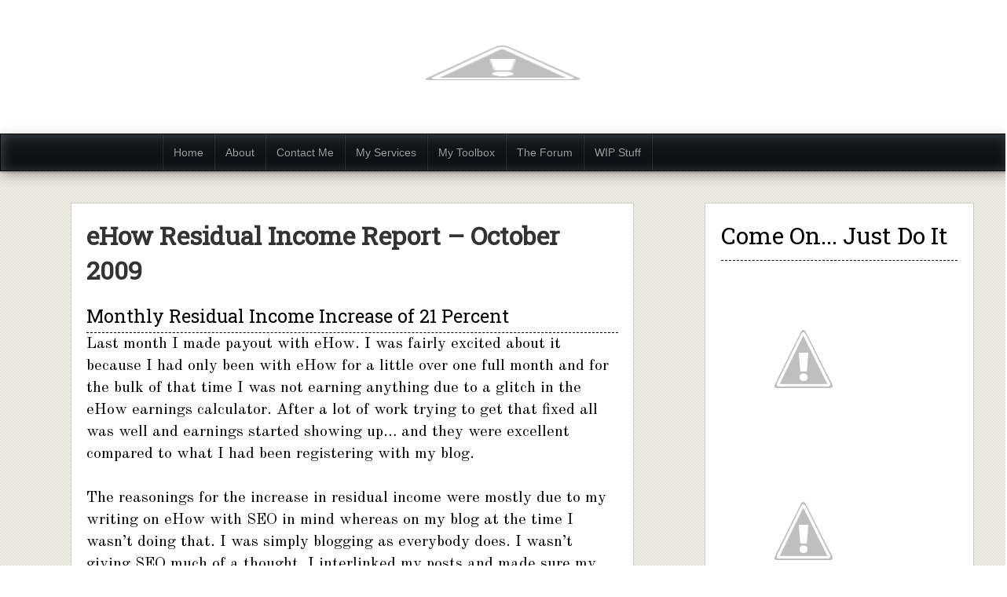

--- FILE ---
content_type: text/html; charset=UTF-8
request_url: http://www.chezfat.com/2009/11/ehow-residual-income-report-october.html
body_size: 25477
content:
<!DOCTYPE html>
<html class='v2' dir='ltr' xmlns='http://www.w3.org/1999/xhtml' xmlns:b='http://www.google.com/2005/gml/b' xmlns:data='http://www.google.com/2005/gml/data' xmlns:expr='http://www.google.com/2005/gml/expr'>
<head>
<link href='https://www.blogger.com/static/v1/widgets/335934321-css_bundle_v2.css' rel='stylesheet' type='text/css'/>
<meta content='width=device-width, initial-scale=1, maximum-scale=1' name='viewport'/>
<link href='http://fonts.googleapis.com/css?family=Carrois+Gothic+SC' rel='stylesheet' type='text/css'/>
<link href='http://fonts.googleapis.com/css?family=Kaushan+Script' rel='stylesheet' type='text/css'/>
<link href='http://fonts.googleapis.com/css?family=Old+Standard+TT' rel='stylesheet' type='text/css'/>
<link href='http://fonts.googleapis.com/css?family=Roboto+Slab' rel='stylesheet' type='text/css'/>
<meta content='width=device-width, initial-scale=1.0' name='viewport'/>
<script src='https://ajax.googleapis.com/ajax/libs/jquery/1.8.1/jquery.min.js' type='text/javascript'> </script>
<script>
		$(document).ready(function(){
			$('nav').navResponsive();
		});
	</script>
<script src='http://yourjavascript.com/393306441/navmenu.js' type='text/javascript'></script>
<meta content='IE=EmulateIE7' http-equiv='X-UA-Compatible'/>
<meta content='width=1100' name='viewport'/>
<meta content='text/html; charset=UTF-8' http-equiv='Content-Type'/>
<meta content='blogger' name='generator'/>
<link href='http://www.chezfat.com/favicon.ico' rel='icon' type='image/x-icon'/>
<link href='http://www.chezfat.com/2009/11/ehow-residual-income-report-october.html' rel='canonical'/>
<link rel="alternate" type="application/atom+xml" title="Chezfat.com | Business ~ Marketing ~ Publishing ~ Authorship - Atom" href="http://www.chezfat.com/feeds/posts/default" />
<link rel="alternate" type="application/rss+xml" title="Chezfat.com | Business ~ Marketing ~ Publishing ~ Authorship - RSS" href="http://www.chezfat.com/feeds/posts/default?alt=rss" />
<link rel="service.post" type="application/atom+xml" title="Chezfat.com | Business ~ Marketing ~ Publishing ~ Authorship - Atom" href="https://www.blogger.com/feeds/1283178315719698623/posts/default" />

<link rel="alternate" type="application/atom+xml" title="Chezfat.com | Business ~ Marketing ~ Publishing ~ Authorship - Atom" href="http://www.chezfat.com/feeds/4839727933463058116/comments/default" />
<!--Can't find substitution for tag [blog.ieCssRetrofitLinks]-->
<link href='https://blogger.googleusercontent.com/img/b/R29vZ2xl/AVvXsEhHg0xZNES1loqA2ZRtAdTuMRTO5M26P5ZdhRq2U2MbNuPfk8owl9HazDkSysxPrAVgQ-OPMmWxZGebF7uyw5Q6QtCA1wTwXMGiUEFzSzrnsomWNZ5z2equfVml-gySlHBlOJrn4QjC9Xg/s320/residual-income-oct-09.bmp' rel='image_src'/>
<meta content='http://www.chezfat.com/2009/11/ehow-residual-income-report-october.html' property='og:url'/>
<meta content='eHow Residual Income Report – October 2009' property='og:title'/>
<meta content=' Monthly Residual Income Increase of 21 Percent  Last month I made payout with eHow. I was fairly excited about it because I had only been w...' property='og:description'/>
<meta content='https://blogger.googleusercontent.com/img/b/R29vZ2xl/AVvXsEhHg0xZNES1loqA2ZRtAdTuMRTO5M26P5ZdhRq2U2MbNuPfk8owl9HazDkSysxPrAVgQ-OPMmWxZGebF7uyw5Q6QtCA1wTwXMGiUEFzSzrnsomWNZ5z2equfVml-gySlHBlOJrn4QjC9Xg/w1200-h630-p-k-no-nu/residual-income-oct-09.bmp' property='og:image'/>
<title>Chezfat.com | Business ~ Marketing ~ Publishing ~ Authorship: eHow Residual Income Report &#8211; October 2009</title>
<style id='page-skin-1' type='text/css'><!--
/*
-----------------------------------------------
Blogger Template Style
Name:     RespoAum
Designer: Aumkar Thakur
URL:      www.seobloggertemplates.com
----------------------------------------------- */
.mobile .tabs-inner .PageList .widget-content .pagelist-arrow {
border-$startSide: 1px solid $(tabs.border.color);
}
/* buttons */
.s-button,
.s-button:hover{
-webkit-transition: all 150ms ease-in-out;
-moz-transition: all 150ms ease-in-out;
-ms-transition: all 150ms ease-in-out;
-o-transition: all 150ms ease-in-out;
transition: all 150ms ease-in-out;
}
.s-button{
padding: 8px 12px;
font-size: 1.5em;
text-decoration: none;
-webkit-border-radius: 3px;
-moz-border-radius: 3px;
-o-border-radius: 3px;
border-radius: 3px;
font-weight: 1000px;
background: #eee;
text-shadow: 0px 1px 1px #fff;
border: 1px solid rgba(0, 0, 0, .2);
color: rgba(1 ,1 , 1, .6);
-webkit-box-shadow: inset 0 2px  5px rgba( 0, 0, 0, .1), 0px 1px 1px rgba( 0, 0, 0, .1);
-moz-box-shadow: inset 0 2px 5px rgba( 0, 0, 0, .1), 0px 1px 1px rgba( 0, 0, 0, .1);
box-shadow: inset 0 2px 5px rgba( 0, 0, 0, .1), 0px 1px  1px rgba( 0, 0, 0, .1);
}
.s-button:hover,
.s-button.default:hover{
text-decoration: none;
color: rgba(1 ,1 , 1, 1);
border-top: 1px solid rgba(0, 0, 0, .15);
border-bottom: 1px solid rgba(0, 0, 0, .15);
-webkit-box-shadow: inset 0 2px  5px rgba( 0, 0, 0, .1), 0px 1px 1px rgba( 0, 0, 0, .7), 0px 0px 5px rgba( 0, 0, 0, .05);
-moz-box-shadow: inset 0 2px 5px rgba( 0, 0, 0, .1), 0px 1px 1px rgba( 0, 0, 0, .7), 0px 0px 5px rgba( 0, 0, 0, .05);
box-shadow: inset 0 2px 5px rgba( 0, 0, 0, .1), 0px 1px  1px rgba( 0, 0, 0, .7), 0px 0px 5px rgba( 0, 0, 0, .05);
}
.s-button:active,
.s-button.active{
color: rgba(1 ,1 , 1, .6);
border: 1px solid rgba(0, 0, 0, .2);
border-top:  1px solid rgba(0, 0, 0, .3);
border-bottom:  1px solid rgba(0, 0, 0, .3);
-webkit-transition: all 50ms ease-in-out;
-moz-transition: all 50ms ease-in-out;
-ms-transition: all 50ms ease-in-out;
-o-transition: all 50ms ease-in-out;
transition: all 50ms ease-in-out;
-webkit-box-shadow: inset 0 2px  5px rgba( 0, 0, 0, .3), inset 0px 0px  15px rgba( 0, 0, 0, .05);
-moz-box-shadow: inset 0 2px 5px rgba( 0, 0, 0, .3), inset 0px 0px  15px rgba( 0, 0, 0, .05);
box-shadow: inset 0 2px 5px rgba( 0, 0, 0, .3), inset 0px 0px  15px rgba( 0, 0, 0, .05);
}
/* navbar */
nav{
display: block;
width: 100%;
font-family: "Helvetica Neue", Helvetica, Arial, sans-serif;
font-size: 14px;
line-height: 20px;
position: relative;
z-index:9999999999999999;
}
nav:not(.s-collapse) .nav-container{
max-width: 900px;
min-width: 350px;
margin: 0px auto;
}
nav .nav-container:before,
nav .nav-container:after {
display: table;
line-height: 0;
content: "";
}
nav .nav-container:after {
clear: both;
}
a:link {color:#2F1802;text-decoration:underline;}
a:visited {color:#2F1802;}
a:hover {color:#723700;text-decoration:underline;}
nav .nav-menu,
nav .nav-menu ul{
float: left;
list-style: none;
margin: 0px;
margin-left: 15px;
padding: 0px;
z-index: 10;
}
nav .nav-menu ul{
font-size: 13px;
margin: 0px;
}
nav .nav-menu li{
float: left;
position: relative;
}
nav .nav-menu.center{
float: none;
display: table;
margin: 0px auto;
}
nav .nav-menu li a{
display: block;
-webkit-transition: all 140ms ease-in-out;
-moz-transition: all 140ms ease-in-out;
-ms-transition: all 140ms ease-in-out;
-o-transition: all 140ms ease-in-out;
transition: all 140ms ease-in-out;
}
nav .nav-menu li a:hover{
-webkit-transition: all 240ms ease-in-out;
-moz-transition: all 240ms ease-in-out;
-ms-transition: all 240ms ease-in-out;
-o-transition: all 240ms ease-in-out;
transition: all 240ms ease-in-out;
}
nav .nav-menu li a:active{
-webkit-transition: all 50ms ease-in-out;
-moz-transition: all 50ms ease-in-out;
-ms-transition: all 50ms ease-in-out;
-o-transition: all 50ms ease-in-out;
transition: all 50ms ease-in-out;
}
nav .nav-menu li > ul{
position: absolute;
top: 100.999%;
left: 0px;
opacity: 0;
z-index: 9;
visibility: hidden;
-webkit-transition: all 240ms ease-in-out;
-moz-transition: all 240ms ease-in-out;
-ms-transition: all 240ms ease-in-out;
-o-transition: all 240ms ease-in-out;
transition: all 240ms ease-in-out;
}
nav .nav-menu li:hover > ul{
opacity: 1;
visibility: visible;
display: block;
-webkit-transition: all 240ms ease-in-out;
-moz-transition: all 240ms ease-in-out;
-ms-transition: all 240ms ease-in-out;
-o-transition: all 240ms ease-in-out;
transition: all 240ms ease-in-out;
}
nav .nav-menu li ul li > ul{
left: 100%;
top: 0px;
}
nav .nav-menu li ul li{
display: block;
white-space: nowrap;
float: none;
}
/*==========================================
Nav Positions
============================================*/
nav.fixed-top{
position: fixed;
top: 0px;
left: 0px;
right: 0px;
-webkit-border-radius: 0px;
-moz-border-radius: 0px;
-o-border-radius: 0px;
border-radius: 0px;
z-index: 9999;
}
/*==========================================
Nav Sizes
============================================*/
/* default size */
nav .nav-menu li a{
position: relative;
padding: 13px;
}
nav .nav-menu .nav-dropdown ul li a{
padding: 10px 25px;
min-width: 90px;
}
/* nav large */
nav:not(.s-collapse).large .nav-menu li a{
padding: 20px;
font-weight: bold;
}
nav:not(.s-collapse).large .nav-menu .nav-dropdown ul li a{
padding: 13px 25px;
min-width: 90px;
}
/*============================================
nav s-collapse trigger
=============================================*/
nav .s-collapse-trigger{
float: right;
text-align: center;
margin-top: 5px;
margin-right: 10px;
height: 20px;
width: 14px;
position: absolute;
right: 0px;
top: 0px;
font-weight: bold;
font-size: 2em;
display: none;
}
nav .nav-menu li a > .s-collapse-trigger{
font-size: 1.5em;
margin-top: 6px;
padding: 5px 8px;
}
nav .nav-menu li ul li .s-collapse-trigger{
font-size: 1.2em;
margin-top: 6px;
margin-right: 12px;
padding: 2px 6px;
}
.pagenavi {
margin-left:200px;
}
&#8203;#blog-pager, .pagenavi {
clear: both;
text-align: center;
padding: 5px 12px;
}
.pagenavi span, .pagenavi a {
margin: 0 5px 0 0;
padding: 5px 12px;
text-decoration: none;
color: #333;
border:1px solid #ccc;
background: #f9f9f9;
}
#blog-pager a:visited, .pagenavi a:visited {
color: #fff;
}
#blog-pager a:hover, .pagenavi a:hover {
color: #000;
text-decoration: none;
background: #fff
}
.pagenavi .current {
color: #000;
text-decoration: none;
background: #fff;
}
/*============================================
dropdown transitions
=============================================*/
/* slideUp */
nav .nav-menu li ul.slideUp,
nav .nav-menu.slideUp ul{
margin-top: 80%;
-webkit-transition: all 240ms ease-in-out;
-moz-transition: all 240ms ease-in-out;
-ms-transition: all 240ms ease-in-out;
-o-transition: all 240ms ease-in-out;
transition: all 240ms ease-in-out;
}
nav .nav-menu li:hover >  ul.slideUp,
nav .nav-menu.slideUp li:hover > ul{
margin-top: 0px;
-webkit-transition: all 240ms ease-in-out;
-moz-transition: all 240ms ease-in-out;
-ms-transition: all 240ms ease-in-out;
-o-transition: all 240ms ease-in-out;
transition: all 240ms ease-in-out;
}
/* slideDown */
nav:not(.s-collapse) .nav-menu li ul.slideDown > li,
nav:not(.s-collapse) .nav-menu.slideDown ul li{
visibility: hidden;
-webkit-transition: all 270ms ease-in-out;
-moz-transition: all 270ms ease-in-out;
-ms-transition: all 270ms ease-in-out;
-o-transition: all 270ms ease-in-out;
transition: all 270ms ease-in-out;
}
nav:not(.s-collapse) .nav-menu li ul.slideDown,
nav:not(.s-collapse) .nav-menu.slideDown ul{
height: 0px;
margin-top: -100%;
z-index: -1;
-webkit-transition: all 100ms ease-in-out;
-moz-transition: all 100ms ease-in-out;
-ms-transition: all 100ms ease-in-out;
-o-transition: all 100ms ease-in-out;
transition: all 100ms ease-in-out;
}
nav:not(.s-collapse) .nav-menu li:hover >  ul.slideDown,
nav:not(.s-collapse) .nav-menu.slideDown li:hover > ul{
height: auto;
margin-top: 0px;
min-height: 100%;
z-index: 1;
-webkit-transition: all 240ms ease-in-out;
-moz-transition: all 240ms ease-in-out;
-ms-transition: all 240ms ease-in-out;
-o-transition: all 240ms ease-in-out;
transition: all 240ms ease-in-out;
}
nav:not(.s-collapse) .nav-menu li:hover >  ul.slideDown li,
nav:not(.s-collapse) .nav-menu.slideDown li:hover > ul li{
visibility: visible;
-webkit-transition: all 270ms ease-in-out;
-moz-transition: all 270ms ease-in-out;
-ms-transition: all 270ms ease-in-out;
-o-transition: all 270ms ease-in-out;
transition: all 270ms ease-in-out;
}
/* default skins */
nav{
border: 1px solid rgba( 0, 0, 0, .3);
background: #eee; /* Old browsers */
background: -moz-linear-gradient(top,  #ffffff 0%, #e5f6f9 100%); /* FF3.6+ */
background: -webkit-gradient(linear, left top, left bottom, color-stop(0%,#ffffff), color-stop(100%,#e5f6f9)); /* Chrome,Safari4+ */
background: -webkit-linear-gradient(top,  #ffffff 0%,#e5f6f9 100%); /* Chrome10+,Safari5.1+ */
background: -o-linear-gradient(top,  #ffffff 0%,#e5f6f9 100%); /* Opera 11.10+ */
background: -ms-linear-gradient(top,  #ffffff 0%,#e5f6f9 100%); /* IE10+ */
background: linear-gradient(to bottom,  #ffffff 0%,#e5f6f9 100%); /* W3C */
filter: progid:DXImageTransform.Microsoft.gradient( startColorstr='#ffffff', endColorstr='#e5f6f9',GradientType=0 ); /* IE6-9 */
-webkit-box-shadow: inset 2px 0px 15px rgba( 0, 0, 0, 0.05), 2px 5px 15px rgba( 0, 0, 0, 0.1),  0px 2px 2px rgba( 0, 0, 0, 0.1);
-moz-box-shadow: inset 2px 0px 15px rgba( 0, 0, 0, 0.05), 2px 5px 15px rgba( 0, 0, 0, 0.1),  0px 2px 2px rgba( 0, 0, 0, 0.1);
box-shadow: inset 2px 0px 15px rgba( 0, 0, 0, 0.05), 2px 5px 15px rgba( 0, 0, 0, 0.1),  0px 2px 2px rgba( 0, 0, 0, 0.1);
}
nav .nav-menu li ul ul,
nav .nav-menu li ul{
background: #eee; /* Old browsers */
background: -moz-linear-gradient(top,  #ffffff 0%, #e5f6f9 100%); /* FF3.6+ */
background: -webkit-gradient(linear, left top, left bottom, color-stop(0%,#ffffff), color-stop(100%,#e5f6f9)); /* Chrome,Safari4+ */
background: -webkit-linear-gradient(top,  #ffffff 0%,#e5f6f9 100%); /* Chrome10+,Safari5.1+ */
background: -o-linear-gradient(top,  #ffffff 0%,#e5f6f9 100%); /* Opera 11.10+ */
background: -ms-linear-gradient(top,  #ffffff 0%,#e5f6f9 100%); /* IE10+ */
background: linear-gradient(to bottom,  #ffffff 0%,#e5f6f9 100%); /* W3C */
-webkit-box-shadow: inset 2px 0px 15px rgba( 0, 0, 0, 0.05), 2px 5px 15px rgba( 0, 0, 0, 0.1),  0px 2px 2px rgba( 0, 0, 0, 0.1);
-moz-box-shadow: inset 2px 0px 15px rgba( 0, 0, 0, 0.05), 2px 5px 15px rgba( 0, 0, 0, 0.1),  0px 2px 2px rgba( 0, 0, 0, 0.1);
box-shadow: inset 2px 0px 15px rgba( 0, 0, 0, 0.05), 2px 5px 15px rgba( 0, 0, 0, 0.1),  0px 2px 2px rgba( 0, 0, 0, 0.1);
}
nav .nav-menu li a{
color: rgba(5, 5, 5, .5);
text-shadow: 0px 1px 1px rgba( 255, 255, 255, .8);
text-decoration: none;
}
nav .nav-menu li a:hover{
color: rgba(5, 5, 5, .8);
-webkit-box-shadow: inset 0 2px  19px rgba( 5, 5, 5, 0.1);
-moz-box-shadow: inset 0 2px 19px rgba( 5, 5, 5,  0.1);
box-shadow: inset 0 2px 19px rgba( 5, 5, 5, 0.1);
}
nav .nav-menu li  ul li a:hover,
nav .nav-menu li  ul li:hover > a{
background: #eee;
}
nav .nav-menu li a:active,
nav .nav-menu li.nav-dropdown:hover > a,
nav .nav-menu li.active > a,
nav .nav-menu li.nav-dropdown a:active{
-webkit-box-shadow: inset 0 2px  25px rgba( 0, 0, 0, 0.2), inset -2px 0px  2px rgba( 0, 0, 0, .2);
-moz-box-shadow: inset 0 2px 25px rgba( 0, 0, 0, 0.2), inset -2px 0px  2px rgba( 0, 0, 0, .2);
box-shadow: inset 0 2px 25px rgba( 0, 0, 0, 0.2), inset -2px 0px  2px rgba( 0, 0, 0, .2);
}
nav .nav-menu.w-divider > li a{
border-left: 1px solid rgba(255, 255, 255, .5);
border-right: 1px solid rgba(0, 0, 0, .2);
}
nav .nav-menu.w-divider li ul li > a:after{
content: ' ';
position: absolute;
height: 0px;
bottom: 0px;
left: 5%;
right: 5%;
border-bottom:  1px solid rgba(255, 255, 255, .5);
border-top: 1px solid rgba(0, 0, 0, .1);
}
nav .nav-menu.w-divider li ul li:last-child > a:after,
nav .nav-menu li.nav-dropdown ul li a:hover:after{
border: none;
}
nav .nav-menu.w-divider{
border-right: 1px solid rgba(255, 255, 255, .5);
border-left: 1px solid rgba(0, 0, 0, .2);
}
nav .nav-menu.w-divider li a:active,
nav .nav-menu.w-divider li.active > a{
border-left: 1px solid rgba(0, 0, 0, .2);
}
nav .s-button{
background: #eee;
}
nav.s-collapse .nav-menu > li > a:hover,
nav.s-collapse .nav-menu > li:hover > a,
nav.s-collapse .nav-menu > li.active > a,
nav.s-collapse .nav-menu li > a:active{
background: #8abbd7; /* Old browsers */
background: -moz-linear-gradient(top,  #8abbd7 0%, #066dab 100%); /* FF3.6+ */
background: -webkit-gradient(linear, left top, left bottom, color-stop(0%,#8abbd7), color-stop(100%,#066dab)); /* Chrome,Safari4+ */
background: -webkit-linear-gradient(top,  #8abbd7 0%,#066dab 100%); /* Chrome10+,Safari5.1+ */
background: -o-linear-gradient(top,  #8abbd7 0%,#066dab 100%); /* Opera 11.10+ */
background: -ms-linear-gradient(top,  #8abbd7 0%,#066dab 100%); /* IE10+ */
background: linear-gradient(to bottom,  #8abbd7 0%,#066dab 100%); /* W3C */
filter: progid:DXImageTransform.Microsoft.gradient( startColorstr='#8abbd7', endColorstr='#066dab',GradientType=0 ); /* IE6-9 */
-webkit-box-shadow: none;
-moz-box-shadow: none;
box-shadow: none;
color: #fff;
text-shadow: none;
}
/* dark style */
nav.dark{
background: #161b21; /* Old browsers */
background: -moz-linear-gradient(top,  #161b21 0%, #0a0c0f 99%); /* FF3.6+ */
background: -webkit-gradient(linear, left top, left bottom, color-stop(0%,#161b21), color-stop(99%,#0a0c0f)); /* Chrome,Safari4+ */
background: -webkit-linear-gradient(top,  #161b21 0%,#0a0c0f 99%); /* Chrome10+,Safari5.1+ */
background: -o-linear-gradient(top,  #161b21 0%,#0a0c0f 99%); /* Opera 11.10+ */
background: -ms-linear-gradient(top,  #161b21 0%,#0a0c0f 99%); /* IE10+ */
background: linear-gradient(to bottom,  #161b21 0%,#0a0c0f 99%); /* W3C */
filter: progid:DXImageTransform.Microsoft.gradient( startColorstr='#161b21', endColorstr='#0a0c0f',GradientType=0 ); /* IE6-9 */
-webkit-box-shadow: inset 2px 0px 15px rgba( 255, 255, 255, 0.2), 2px 5px 15px rgba( 0, 0, 0, 0.3),  0px 2px 2px rgba( 0, 0, 0, 0.2);
-moz-box-shadow: inset 2px 0px 15px rgba( 255, 255, 255, 0.2), 2px 5px 15px rgba( 0, 0, 0, 0.3),  0px 2px 2px rgba( 0, 0, 0, 0.2);
box-shadow: inset 2px 0px 15px rgba( 255, 255, 255, 0.2), 2px 5px 15px rgba( 0, 0, 0, 0.3),  0px 2px 2px rgba( 0, 0, 0, 0.2);
color: #fff;
border: 1px solid rgba( 0, 0, 0, .6);
}
nav.dark .nav-menu .nav-dropdown ul{
background: #161b21; /* Old browsers */
background: -moz-linear-gradient(top,  #161b21 0%, #0a0c0f 99%); /* FF3.6+ */
background: -webkit-gradient(linear, left top, left bottom, color-stop(0%,#161b21), color-stop(99%,#0a0c0f)); /* Chrome,Safari4+ */
background: -webkit-linear-gradient(top,  #161b21 0%,#0a0c0f 99%); /* Chrome10+,Safari5.1+ */
background: -o-linear-gradient(top,  #161b21 0%,#0a0c0f 99%); /* Opera 11.10+ */
background: -ms-linear-gradient(top,  #161b21 0%,#0a0c0f 99%); /* IE10+ */
background: linear-gradient(to bottom,  #161b21 0%,#0a0c0f 99%); /* W3C */
-webkit-box-shadow: inset 2px 0px 15px rgba( 255, 255, 255, 0.1), 2px 5px 15px rgba( 0, 0, 0, 0.3),  0px 2px 2px rgba( 0, 0, 0, 0.2);
-moz-box-shadow: inset 2px 0px 15px rgba( 255, 255, 255, 0.1), 2px 5px 15px rgba( 0, 0, 0, 0.3),  0px 2px 2px rgba( 0, 0, 0, 0.2);
box-shadow: inset 2px 0px 15px rgba( 255, 255, 255, 0.1), 2px 5px 15px rgba( 0, 0, 0, 0.3),  0px 2px 2px rgba( 0, 0, 0, 0.2);
}
nav.dark .nav-menu.w-divider > li a{
border-left: 1px solid rgba(255, 255, 255, .1);
border-right: 1px solid rgba(0, 0, 0, .2);
}
nav.dark .nav-menu.w-divider li ul li > a:after{
content: ' ';
position: absolute;
height: 0px;
bottom: 0px;
left: 5%;
right: 5%;
border-bottom:  1px solid rgba(255, 255, 255, .05);
border-top: 1px solid rgba(0, 0, 0, .2);
}
nav.dark .nav-menu.w-divider li ul li:last-child > a:after,
nav.dark .nav-menu li.nav-dropdown ul li a:hover:after{
border: none;
}
nav.dark .nav-menu.w-divider{
border-right: 1px solid rgba(255, 255, 255, .1);
border-left: 1px solid rgba(0, 0, 0, .2);
}
nav.dark .nav-menu li a{
color: rgba(255, 255, 255, .6);
text-shadow: 1px 0px 1px rgba( 0, 0, 0, .7);
}
nav.dark .nav-menu li ul li a:hover,
nav.dark .nav-menu li ul li:hover > a{
background: #222;
}
nav.dark .nav-menu li a:hover{
color: rgba(255, 255, 255, .9);
-webkit-box-shadow: inset 0 2px  15px rgba(255, 255, 255, 0.1);
-moz-box-shadow: inset 0 2px 15px rgba(255, 255, 255, 0.1);
box-shadow: inset 0 2px 15px rgba(255, 255, 255, 0.1);
}
nav.dark .nav-menu li a:active,
nav.dark .nav-menu .nav-dropdown:hover > a,
nav.dark .nav-menu li.active > a,
nav.dark .nav-menu li.nav-dropdown a:active{
-webkit-box-shadow: inset 0 2px  25px rgba( 0, 0, 0, 1);
-moz-box-shadow: inset 0 2px 25px rgba( 0, 0, 0, 1);
box-shadow: inset 0 2px 25px rgba( 0, 0, 0, 1);
}
nav.dark .s-button{
background: #161b21; /* Old browsers */
background: -moz-linear-gradient(top,  #161b21 0%, #0a0c0f 99%); /* FF3.6+ */
background: -webkit-gradient(linear, left top, left bottom, color-stop(0%,#161b21), color-stop(99%,#0a0c0f)); /* Chrome,Safari4+ */
background: -webkit-linear-gradient(top,  #161b21 0%,#0a0c0f 99%); /* Chrome10+,Safari5.1+ */
background: -o-linear-gradient(top,  #161b21 0%,#0a0c0f 99%); /* Opera 11.10+ */
background: -ms-linear-gradient(top,  #161b21 0%,#0a0c0f 99%); /* IE10+ */
background: linear-gradient(to bottom,  #161b21 0%,#0a0c0f 99%); /* W3C */
color: rgba( 255, 255, 255, .6);
text-shadow: none;
border: 1px solid rgba(25, 255, 255, .15);
-webkit-box-shadow: inset 0 2px  5px rgba( 255, 255, 255, .1), 0px 1px 1px rgba( 0, 0, 0, .1);
-moz-box-shadow: inset 0 2px 5px rgba( 255, 255, 255, .1), 0px 1px 1px rgba( 0, 0, 0, .1);
box-shadow: inset 0 2px 5px rgba( 255, 255, 255, .1), 0px 1px  1px rgba( 0, 0, 0, .1);
}
nav.dark .s-button:hover{
color: rgba( 255, 255, 255, 1);
border: 1px solid rgba(255, 255, 255, .25);
-webkit-box-shadow: inset 0px 0px 7px rgba( 255, 255, 255, 0.2), 2px 5px 15px rgba( 0, 0, 0, 0.3),  0px 2px 2px rgba( 0, 0, 0, 0.2);
-moz-box-shadow: inset 0px 0px 7px rgba( 255, 255, 255, 0.2), 2px 5px 15px rgba( 0, 0, 0, 0.3),  0px 2px 2px rgba( 0, 0, 0, 0.2);
box-shadow: inset 0px 0px 7px rgba( 255, 255, 255, 0.2), 2px 5px 15px rgba( 0, 0, 0, 0.3),  0px 2px 2px rgba( 0, 0, 0, 0.2);
}
nav.dark .s-button:active,
nav.dark .s-button.active{
color: rgba( 255, 255, 255, .6);
border: 1px solid rgba(0, 0, 0, .2);
border-top:  1px solid rgba(0, 0, 0, .3);
border-bottom:  1px solid rgba(255, 255, 255, .1);
-webkit-box-shadow: inset 0 2px  5px rgba( 0, 0, 0, .3), inset 0px 0px  15px rgba( 0, 0, 0, .3), inset 0px 0px 7px rgba( 255, 255, 255, 0.1);
-moz-box-shadow: inset 0 2px 5px rgba( 0, 0, 0, .3), inset 0px 0px  15px rgba( 0, 0, 0, .3), inset 0px 0px 7px rgba( 255, 255, 255, 0.1);
box-shadow: inset 0 2px 5px rgba( 0, 0, 0, .3), inset 0px 0px  15px rgba( 0, 0, 0, .3), inset 0px 0px 7px rgba( 255, 255, 255, 0.1);
}
/* dark s-collapse menu styles */
nav.dark.s-collapse .nav-menu li ul,
nav.dark.s-collapse .nav-menu li ul ul{
border: none;
-webkit-box-shadow: none;
-moz-box-shadow: none;
box-shadow: none;
background: none;
}
nav.dark.s-collapse .nav-menu > li > a:hover,
nav.dark.s-collapse .nav-menu > li > a:active,
nav.dark.s-collapse .nav-menu > li:hover > a,
nav.dark.s-collapse .nav-menu > li.active > a{
background: #8abbd7; /* Old browsers */
background: -moz-linear-gradient(top,  #8abbd7 0%, #066dab 100%); /* FF3.6+ */
background: -webkit-gradient(linear, left top, left bottom, color-stop(0%,#8abbd7), color-stop(100%,#066dab)); /* Chrome,Safari4+ */
background: -webkit-linear-gradient(top,  #8abbd7 0%,#066dab 100%); /* Chrome10+,Safari5.1+ */
background: -o-linear-gradient(top,  #8abbd7 0%,#066dab 100%); /* Opera 11.10+ */
background: -ms-linear-gradient(top,  #8abbd7 0%,#066dab 100%); /* IE10+ */
background: linear-gradient(to bottom,  #8abbd7 0%,#066dab 100%); /* W3C */
filter: progid:DXImageTransform.Microsoft.gradient( startColorstr='#8abbd7', endColorstr='#066dab',GradientType=0 ); /* IE6-9 */
-webkit-box-shadow: none;
-moz-box-shadow: none;
box-shadow: none;
color: #fff;
}
/*==========================================
Responsive Nav s-collapse
===========================================*/
nav.s-collapse{
min-height: 50px;
}
nav.s-collapse > .nav-menu{
display: none;
}
nav.s-collapse .s-collapse-trigger{
display: block;
}
nav.s-collapse:first-child .nav-menu{
margin: 0px auto;
margin-top: 50px;
}
nav.s-collapse .nav-menu,
nav.s-collapse .nav-menu ul{
width: 100%;
float: left;
}
nav.s-collapse .nav-menu.w-divider,
nav.s-collapse .nav-menu.w-divider li a{
border: none;
}
nav.s-collapse .nav-menu li,
nav.s-collapse .nav-menu ul li{
width: 100%;
float: none;
}
nav.s-collapse .nav-menu li a,
nav.s-collapse .nav-menu li a.active,
nav.s-collapse .nav-menu li.nav-dropdown a{
margin-left: 20px;
margin-right: 20px;
}
nav.s-collapse .nav-menu li a{
font-weight: bold;
float: none;
margin-bottom: 5px;
}
/* submenus */
nav.s-collapse .nav-menu li ul,
nav.s-collapse .nav-menu li ul ul{
border: none;
-webkit-box-shadow: none;
-moz-box-shadow: none;
box-shadow: none;
background: none;
position: relative;
visibility: visible;
opacity: 1;
float: none;
margin-top: 0px;
margin-left: 0px;
display: none;
}
nav.s-collapse .nav-menu li ul ul{
position: static;
margin-left: 5%;
width: auto;
}
nav.s-collapse .nav-menu li ul:before,
nav.s-collapse .nav-menu li ul:after {
display: table;
line-height: 0;
content: "";
}
nav.s-collapse .nav-menu li ul:after {
clear: both;
}
.navbar, .feed-links, .Attribution{display:none;}
body, .body-fauxcolumn-outer {
background-image: url(http://demo.mythemeshop.com/nominal/wp-content/themes/nominal/images/pattern3.png);
}/* buttons */
.s-button,
.s-button:hover{
-webkit-transition: all 150ms ease-in-out;
-moz-transition: all 150ms ease-in-out;
-ms-transition: all 150ms ease-in-out;
-o-transition: all 150ms ease-in-out;
transition: all 150ms ease-in-out;
}
.s-button{
padding: 8px 12px;
font-size: 1.5em;
text-decoration: none;
-webkit-border-radius: 3px;
-moz-border-radius: 3px;
-o-border-radius: 3px;
border-radius: 3px;
font-weight: 1000px;
background: #eee;
text-shadow: 0px 1px 1px #fff;
border: 1px solid rgba(0, 0, 0, .2);
color: rgba(1 ,1 , 1, .6);
-webkit-box-shadow: inset 0 2px  5px rgba( 0, 0, 0, .1), 0px 1px 1px rgba( 0, 0, 0, .1);
-moz-box-shadow: inset 0 2px 5px rgba( 0, 0, 0, .1), 0px 1px 1px rgba( 0, 0, 0, .1);
box-shadow: inset 0 2px 5px rgba( 0, 0, 0, .1), 0px 1px  1px rgba( 0, 0, 0, .1);
}
.s-button:hover,
.s-button.default:hover{
text-decoration: none;
color: rgba(1 ,1 , 1, 1);
border-top: 1px solid rgba(0, 0, 0, .15);
border-bottom: 1px solid rgba(0, 0, 0, .15);
-webkit-box-shadow: inset 0 2px  5px rgba( 0, 0, 0, .1), 0px 1px 1px rgba( 0, 0, 0, .7), 0px 0px 5px rgba( 0, 0, 0, .05);
-moz-box-shadow: inset 0 2px 5px rgba( 0, 0, 0, .1), 0px 1px 1px rgba( 0, 0, 0, .7), 0px 0px 5px rgba( 0, 0, 0, .05);
box-shadow: inset 0 2px 5px rgba( 0, 0, 0, .1), 0px 1px  1px rgba( 0, 0, 0, .7), 0px 0px 5px rgba( 0, 0, 0, .05);
}
.s-button:active,
.s-button.active{
color: rgba(1 ,1 , 1, .6);
border: 1px solid rgba(0, 0, 0, .2);
border-top:  1px solid rgba(0, 0, 0, .3);
border-bottom:  1px solid rgba(0, 0, 0, .3);
-webkit-transition: all 50ms ease-in-out;
-moz-transition: all 50ms ease-in-out;
-ms-transition: all 50ms ease-in-out;
-o-transition: all 50ms ease-in-out;
transition: all 50ms ease-in-out;
-webkit-box-shadow: inset 0 2px  5px rgba( 0, 0, 0, .3), inset 0px 0px  15px rgba( 0, 0, 0, .05);
-moz-box-shadow: inset 0 2px 5px rgba( 0, 0, 0, .3), inset 0px 0px  15px rgba( 0, 0, 0, .05);
box-shadow: inset 0 2px 5px rgba( 0, 0, 0, .3), inset 0px 0px  15px rgba( 0, 0, 0, .05);
}
/* navbar */
nav{
display: block;
width: 100%;
font-family: "Helvetica Neue", Helvetica, Arial, sans-serif;
font-size: 14px;
line-height: 20px;
position: relative;
z-index:9999999999999999;
}
nav:not(.s-collapse) .nav-container{
max-width: 900px;
min-width: 350px;
margin: 0px auto;
}
nav .nav-container:before,
nav .nav-container:after {
display: table;
line-height: 0;
content: "";
}
nav .nav-container:after {
clear: both;
}
nav .nav-menu,
nav .nav-menu ul{
float: left;
list-style: none;
margin: 0px;
margin-left: 15px;
padding: 0px;
z-index: 10;
}
nav .nav-menu ul{
font-size: 13px;
margin: 0px;
}
nav .nav-menu li{
float: left;
position: relative;
}
nav .nav-menu.center{
float: none;
display: table;
margin: 0px auto;
}
nav .nav-menu li a{
display: block;
-webkit-transition: all 140ms ease-in-out;
-moz-transition: all 140ms ease-in-out;
-ms-transition: all 140ms ease-in-out;
-o-transition: all 140ms ease-in-out;
transition: all 140ms ease-in-out;
}
nav .nav-menu li a:hover{
-webkit-transition: all 240ms ease-in-out;
-moz-transition: all 240ms ease-in-out;
-ms-transition: all 240ms ease-in-out;
-o-transition: all 240ms ease-in-out;
transition: all 240ms ease-in-out;
}
nav .nav-menu li a:active{
-webkit-transition: all 50ms ease-in-out;
-moz-transition: all 50ms ease-in-out;
-ms-transition: all 50ms ease-in-out;
-o-transition: all 50ms ease-in-out;
transition: all 50ms ease-in-out;
}
nav .nav-menu li > ul{
position: absolute;
top: 100.999%;
left: 0px;
opacity: 0;
z-index: 9;
visibility: hidden;
-webkit-transition: all 240ms ease-in-out;
-moz-transition: all 240ms ease-in-out;
-ms-transition: all 240ms ease-in-out;
-o-transition: all 240ms ease-in-out;
transition: all 240ms ease-in-out;
}
nav .nav-menu li:hover > ul{
opacity: 1;
visibility: visible;
display: block;
-webkit-transition: all 240ms ease-in-out;
-moz-transition: all 240ms ease-in-out;
-ms-transition: all 240ms ease-in-out;
-o-transition: all 240ms ease-in-out;
transition: all 240ms ease-in-out;
}
nav .nav-menu li ul li > ul{
left: 100%;
top: 0px;
}
nav .nav-menu li ul li{
display: block;
white-space: nowrap;
float: none;
}
/*==========================================
Nav Positions
============================================*/
nav.fixed-top{
position: fixed;
top: 0px;
left: 0px;
right: 0px;
-webkit-border-radius: 0px;
-moz-border-radius: 0px;
-o-border-radius: 0px;
border-radius: 0px;
z-index: 9999;
}
/*==========================================
Nav Sizes
============================================*/
/* default size */
nav .nav-menu li a{
position: relative;
padding: 13px;
}
nav .nav-menu .nav-dropdown ul li a{
padding: 10px 25px;
min-width: 90px;
}
/* nav large */
nav:not(.s-collapse).large .nav-menu li a{
padding: 20px;
font-weight: bold;
}
nav:not(.s-collapse).large .nav-menu .nav-dropdown ul li a{
padding: 13px 25px;
min-width: 90px;
}
/*============================================
nav s-collapse trigger
=============================================*/
nav .s-collapse-trigger{
float: right;
text-align: center;
margin-top: 5px;
margin-right: 10px;
height: 20px;
width: 14px;
position: absolute;
right: 0px;
top: 0px;
font-weight: bold;
font-size: 2em;
display: none;
}
nav .nav-menu li a > .s-collapse-trigger{
font-size: 1.5em;
margin-top: 6px;
padding: 5px 8px;
}
nav .nav-menu li ul li .s-collapse-trigger{
font-size: 1.2em;
margin-top: 6px;
margin-right: 12px;
padding: 2px 6px;
}
/*============================================
dropdown transitions
=============================================*/
/* slideUp */
nav .nav-menu li ul.slideUp,
nav .nav-menu.slideUp ul{
margin-top: 80%;
-webkit-transition: all 240ms ease-in-out;
-moz-transition: all 240ms ease-in-out;
-ms-transition: all 240ms ease-in-out;
-o-transition: all 240ms ease-in-out;
transition: all 240ms ease-in-out;
}
nav .nav-menu li:hover >  ul.slideUp,
nav .nav-menu.slideUp li:hover > ul{
margin-top: 0px;
-webkit-transition: all 240ms ease-in-out;
-moz-transition: all 240ms ease-in-out;
-ms-transition: all 240ms ease-in-out;
-o-transition: all 240ms ease-in-out;
transition: all 240ms ease-in-out;
}
/* slideDown */
nav:not(.s-collapse) .nav-menu li ul.slideDown > li,
nav:not(.s-collapse) .nav-menu.slideDown ul li{
visibility: hidden;
-webkit-transition: all 270ms ease-in-out;
-moz-transition: all 270ms ease-in-out;
-ms-transition: all 270ms ease-in-out;
-o-transition: all 270ms ease-in-out;
transition: all 270ms ease-in-out;
}
nav:not(.s-collapse) .nav-menu li ul.slideDown,
nav:not(.s-collapse) .nav-menu.slideDown ul{
height: 0px;
margin-top: -100%;
z-index: -1;
-webkit-transition: all 100ms ease-in-out;
-moz-transition: all 100ms ease-in-out;
-ms-transition: all 100ms ease-in-out;
-o-transition: all 100ms ease-in-out;
transition: all 100ms ease-in-out;
}
nav:not(.s-collapse) .nav-menu li:hover >  ul.slideDown,
nav:not(.s-collapse) .nav-menu.slideDown li:hover > ul{
height: auto;
margin-top: 0px;
min-height: 100%;
z-index: 1;
-webkit-transition: all 240ms ease-in-out;
-moz-transition: all 240ms ease-in-out;
-ms-transition: all 240ms ease-in-out;
-o-transition: all 240ms ease-in-out;
transition: all 240ms ease-in-out;
}
nav:not(.s-collapse) .nav-menu li:hover >  ul.slideDown li,
nav:not(.s-collapse) .nav-menu.slideDown li:hover > ul li{
visibility: visible;
-webkit-transition: all 270ms ease-in-out;
-moz-transition: all 270ms ease-in-out;
-ms-transition: all 270ms ease-in-out;
-o-transition: all 270ms ease-in-out;
transition: all 270ms ease-in-out;
}
/* default skins */
nav{
border: 1px solid rgba( 0, 0, 0, .3);
background: #eee; /* Old browsers */
background: -moz-linear-gradient(top,  #ffffff 0%, #e5f6f9 100%); /* FF3.6+ */
background: -webkit-gradient(linear, left top, left bottom, color-stop(0%,#ffffff), color-stop(100%,#e5f6f9)); /* Chrome,Safari4+ */
background: -webkit-linear-gradient(top,  #ffffff 0%,#e5f6f9 100%); /* Chrome10+,Safari5.1+ */
background: -o-linear-gradient(top,  #ffffff 0%,#e5f6f9 100%); /* Opera 11.10+ */
background: -ms-linear-gradient(top,  #ffffff 0%,#e5f6f9 100%); /* IE10+ */
background: linear-gradient(to bottom,  #ffffff 0%,#e5f6f9 100%); /* W3C */
filter: progid:DXImageTransform.Microsoft.gradient( startColorstr='#ffffff', endColorstr='#e5f6f9',GradientType=0 ); /* IE6-9 */
-webkit-box-shadow: inset 2px 0px 15px rgba( 0, 0, 0, 0.05), 2px 5px 15px rgba( 0, 0, 0, 0.1),  0px 2px 2px rgba( 0, 0, 0, 0.1);
-moz-box-shadow: inset 2px 0px 15px rgba( 0, 0, 0, 0.05), 2px 5px 15px rgba( 0, 0, 0, 0.1),  0px 2px 2px rgba( 0, 0, 0, 0.1);
box-shadow: inset 2px 0px 15px rgba( 0, 0, 0, 0.05), 2px 5px 15px rgba( 0, 0, 0, 0.1),  0px 2px 2px rgba( 0, 0, 0, 0.1);
}
nav .nav-menu li ul ul,
nav .nav-menu li ul{
background: #eee; /* Old browsers */
background: -moz-linear-gradient(top,  #ffffff 0%, #e5f6f9 100%); /* FF3.6+ */
background: -webkit-gradient(linear, left top, left bottom, color-stop(0%,#ffffff), color-stop(100%,#e5f6f9)); /* Chrome,Safari4+ */
background: -webkit-linear-gradient(top,  #ffffff 0%,#e5f6f9 100%); /* Chrome10+,Safari5.1+ */
background: -o-linear-gradient(top,  #ffffff 0%,#e5f6f9 100%); /* Opera 11.10+ */
background: -ms-linear-gradient(top,  #ffffff 0%,#e5f6f9 100%); /* IE10+ */
background: linear-gradient(to bottom,  #ffffff 0%,#e5f6f9 100%); /* W3C */
-webkit-box-shadow: inset 2px 0px 15px rgba( 0, 0, 0, 0.05), 2px 5px 15px rgba( 0, 0, 0, 0.1),  0px 2px 2px rgba( 0, 0, 0, 0.1);
-moz-box-shadow: inset 2px 0px 15px rgba( 0, 0, 0, 0.05), 2px 5px 15px rgba( 0, 0, 0, 0.1),  0px 2px 2px rgba( 0, 0, 0, 0.1);
box-shadow: inset 2px 0px 15px rgba( 0, 0, 0, 0.05), 2px 5px 15px rgba( 0, 0, 0, 0.1),  0px 2px 2px rgba( 0, 0, 0, 0.1);
}
nav .nav-menu li a{
color: rgba(5, 5, 5, .5);
text-shadow: 0px 1px 1px rgba( 255, 255, 255, .8);
text-decoration: none;
}
nav .nav-menu li a:hover{
color: rgba(5, 5, 5, .8);
-webkit-box-shadow: inset 0 2px  19px rgba( 5, 5, 5, 0.1);
-moz-box-shadow: inset 0 2px 19px rgba( 5, 5, 5,  0.1);
box-shadow: inset 0 2px 19px rgba( 5, 5, 5, 0.1);
}
nav .nav-menu li  ul li a:hover,
nav .nav-menu li  ul li:hover > a{
background: #eee;
}
nav .nav-menu li a:active,
nav .nav-menu li.nav-dropdown:hover > a,
nav .nav-menu li.active > a,
nav .nav-menu li.nav-dropdown a:active{
-webkit-box-shadow: inset 0 2px  25px rgba( 0, 0, 0, 0.2), inset -2px 0px  2px rgba( 0, 0, 0, .2);
-moz-box-shadow: inset 0 2px 25px rgba( 0, 0, 0, 0.2), inset -2px 0px  2px rgba( 0, 0, 0, .2);
box-shadow: inset 0 2px 25px rgba( 0, 0, 0, 0.2), inset -2px 0px  2px rgba( 0, 0, 0, .2);
}
nav .nav-menu.w-divider > li a{
border-left: 1px solid rgba(255, 255, 255, .5);
border-right: 1px solid rgba(0, 0, 0, .2);
}
nav .nav-menu.w-divider li ul li > a:after{
content: ' ';
position: absolute;
height: 0px;
bottom: 0px;
left: 5%;
right: 5%;
border-bottom:  1px solid rgba(255, 255, 255, .5);
border-top: 1px solid rgba(0, 0, 0, .1);
}
nav .nav-menu.w-divider li ul li:last-child > a:after,
nav .nav-menu li.nav-dropdown ul li a:hover:after{
border: none;
}
nav .nav-menu.w-divider{
border-right: 1px solid rgba(255, 255, 255, .5);
border-left: 1px solid rgba(0, 0, 0, .2);
}
nav .nav-menu.w-divider li a:active,
nav .nav-menu.w-divider li.active > a{
border-left: 1px solid rgba(0, 0, 0, .2);
}
nav .s-button{
background: #eee;
}
nav.s-collapse .nav-menu > li > a:hover,
nav.s-collapse .nav-menu > li:hover > a,
nav.s-collapse .nav-menu > li.active > a,
nav.s-collapse .nav-menu li > a:active{
background: #8abbd7; /* Old browsers */
background: -moz-linear-gradient(top,  #8abbd7 0%, #066dab 100%); /* FF3.6+ */
background: -webkit-gradient(linear, left top, left bottom, color-stop(0%,#8abbd7), color-stop(100%,#066dab)); /* Chrome,Safari4+ */
background: -webkit-linear-gradient(top,  #8abbd7 0%,#066dab 100%); /* Chrome10+,Safari5.1+ */
background: -o-linear-gradient(top,  #8abbd7 0%,#066dab 100%); /* Opera 11.10+ */
background: -ms-linear-gradient(top,  #8abbd7 0%,#066dab 100%); /* IE10+ */
background: linear-gradient(to bottom,  #8abbd7 0%,#066dab 100%); /* W3C */
filter: progid:DXImageTransform.Microsoft.gradient( startColorstr='#8abbd7', endColorstr='#066dab',GradientType=0 ); /* IE6-9 */
-webkit-box-shadow: none;
-moz-box-shadow: none;
box-shadow: none;
color: #fff;
text-shadow: none;
}
/* dark style */
nav.dark{
background: #161b21; /* Old browsers */
background: -moz-linear-gradient(top,  #161b21 0%, #0a0c0f 99%); /* FF3.6+ */
background: -webkit-gradient(linear, left top, left bottom, color-stop(0%,#161b21), color-stop(99%,#0a0c0f)); /* Chrome,Safari4+ */
background: -webkit-linear-gradient(top,  #161b21 0%,#0a0c0f 99%); /* Chrome10+,Safari5.1+ */
background: -o-linear-gradient(top,  #161b21 0%,#0a0c0f 99%); /* Opera 11.10+ */
background: -ms-linear-gradient(top,  #161b21 0%,#0a0c0f 99%); /* IE10+ */
background: linear-gradient(to bottom,  #161b21 0%,#0a0c0f 99%); /* W3C */
filter: progid:DXImageTransform.Microsoft.gradient( startColorstr='#161b21', endColorstr='#0a0c0f',GradientType=0 ); /* IE6-9 */
-webkit-box-shadow: inset 2px 0px 15px rgba( 255, 255, 255, 0.2), 2px 5px 15px rgba( 0, 0, 0, 0.3),  0px 2px 2px rgba( 0, 0, 0, 0.2);
-moz-box-shadow: inset 2px 0px 15px rgba( 255, 255, 255, 0.2), 2px 5px 15px rgba( 0, 0, 0, 0.3),  0px 2px 2px rgba( 0, 0, 0, 0.2);
box-shadow: inset 2px 0px 15px rgba( 255, 255, 255, 0.2), 2px 5px 15px rgba( 0, 0, 0, 0.3),  0px 2px 2px rgba( 0, 0, 0, 0.2);
color: #fff;
border: 1px solid rgba( 0, 0, 0, .6);
}
nav.dark .nav-menu .nav-dropdown ul{
background: #161b21; /* Old browsers */
background: -moz-linear-gradient(top,  #161b21 0%, #0a0c0f 99%); /* FF3.6+ */
background: -webkit-gradient(linear, left top, left bottom, color-stop(0%,#161b21), color-stop(99%,#0a0c0f)); /* Chrome,Safari4+ */
background: -webkit-linear-gradient(top,  #161b21 0%,#0a0c0f 99%); /* Chrome10+,Safari5.1+ */
background: -o-linear-gradient(top,  #161b21 0%,#0a0c0f 99%); /* Opera 11.10+ */
background: -ms-linear-gradient(top,  #161b21 0%,#0a0c0f 99%); /* IE10+ */
background: linear-gradient(to bottom,  #161b21 0%,#0a0c0f 99%); /* W3C */
-webkit-box-shadow: inset 2px 0px 15px rgba( 255, 255, 255, 0.1), 2px 5px 15px rgba( 0, 0, 0, 0.3),  0px 2px 2px rgba( 0, 0, 0, 0.2);
-moz-box-shadow: inset 2px 0px 15px rgba( 255, 255, 255, 0.1), 2px 5px 15px rgba( 0, 0, 0, 0.3),  0px 2px 2px rgba( 0, 0, 0, 0.2);
box-shadow: inset 2px 0px 15px rgba( 255, 255, 255, 0.1), 2px 5px 15px rgba( 0, 0, 0, 0.3),  0px 2px 2px rgba( 0, 0, 0, 0.2);
}
nav.dark .nav-menu.w-divider > li a{
border-left: 1px solid rgba(255, 255, 255, .1);
border-right: 1px solid rgba(0, 0, 0, .2);
}
nav.dark .nav-menu.w-divider li ul li > a:after{
content: ' ';
position: absolute;
height: 0px;
bottom: 0px;
left: 5%;
right: 5%;
border-bottom:  1px solid rgba(255, 255, 255, .05);
border-top: 1px solid rgba(0, 0, 0, .2);
}
nav.dark .nav-menu.w-divider li ul li:last-child > a:after,
nav.dark .nav-menu li.nav-dropdown ul li a:hover:after{
border: none;
}
nav.dark .nav-menu.w-divider{
border-right: 1px solid rgba(255, 255, 255, .1);
border-left: 1px solid rgba(0, 0, 0, .2);
}
nav.dark .nav-menu li a{
color: rgba(255, 255, 255, .6);
text-shadow: 1px 0px 1px rgba( 0, 0, 0, .7);
}
nav.dark .nav-menu li ul li a:hover,
nav.dark .nav-menu li ul li:hover > a{
background: #222;
}
nav.dark .nav-menu li a:hover{
color: rgba(255, 255, 255, .9);
-webkit-box-shadow: inset 0 2px  15px rgba(255, 255, 255, 0.1);
-moz-box-shadow: inset 0 2px 15px rgba(255, 255, 255, 0.1);
box-shadow: inset 0 2px 15px rgba(255, 255, 255, 0.1);
}
nav.dark .nav-menu li a:active,
nav.dark .nav-menu .nav-dropdown:hover > a,
nav.dark .nav-menu li.active > a,
nav.dark .nav-menu li.nav-dropdown a:active{
-webkit-box-shadow: inset 0 2px  25px rgba( 0, 0, 0, 1);
-moz-box-shadow: inset 0 2px 25px rgba( 0, 0, 0, 1);
box-shadow: inset 0 2px 25px rgba( 0, 0, 0, 1);
}
nav.dark .s-button{
background: #161b21; /* Old browsers */
background: -moz-linear-gradient(top,  #161b21 0%, #0a0c0f 99%); /* FF3.6+ */
background: -webkit-gradient(linear, left top, left bottom, color-stop(0%,#161b21), color-stop(99%,#0a0c0f)); /* Chrome,Safari4+ */
background: -webkit-linear-gradient(top,  #161b21 0%,#0a0c0f 99%); /* Chrome10+,Safari5.1+ */
background: -o-linear-gradient(top,  #161b21 0%,#0a0c0f 99%); /* Opera 11.10+ */
background: -ms-linear-gradient(top,  #161b21 0%,#0a0c0f 99%); /* IE10+ */
background: linear-gradient(to bottom,  #161b21 0%,#0a0c0f 99%); /* W3C */
color: rgba( 255, 255, 255, .6);
text-shadow: none;
border: 1px solid rgba(25, 255, 255, .15);
-webkit-box-shadow: inset 0 2px  5px rgba( 255, 255, 255, .1), 0px 1px 1px rgba( 0, 0, 0, .1);
-moz-box-shadow: inset 0 2px 5px rgba( 255, 255, 255, .1), 0px 1px 1px rgba( 0, 0, 0, .1);
box-shadow: inset 0 2px 5px rgba( 255, 255, 255, .1), 0px 1px  1px rgba( 0, 0, 0, .1);
}
nav.dark .s-button:hover{
color: rgba( 255, 255, 255, 1);
border: 1px solid rgba(255, 255, 255, .25);
-webkit-box-shadow: inset 0px 0px 7px rgba( 255, 255, 255, 0.2), 2px 5px 15px rgba( 0, 0, 0, 0.3),  0px 2px 2px rgba( 0, 0, 0, 0.2);
-moz-box-shadow: inset 0px 0px 7px rgba( 255, 255, 255, 0.2), 2px 5px 15px rgba( 0, 0, 0, 0.3),  0px 2px 2px rgba( 0, 0, 0, 0.2);
box-shadow: inset 0px 0px 7px rgba( 255, 255, 255, 0.2), 2px 5px 15px rgba( 0, 0, 0, 0.3),  0px 2px 2px rgba( 0, 0, 0, 0.2);
}
nav.dark .s-button:active,
nav.dark .s-button.active{
color: rgba( 255, 255, 255, .6);
border: 1px solid rgba(0, 0, 0, .2);
border-top:  1px solid rgba(0, 0, 0, .3);
border-bottom:  1px solid rgba(255, 255, 255, .1);
-webkit-box-shadow: inset 0 2px  5px rgba( 0, 0, 0, .3), inset 0px 0px  15px rgba( 0, 0, 0, .3), inset 0px 0px 7px rgba( 255, 255, 255, 0.1);
-moz-box-shadow: inset 0 2px 5px rgba( 0, 0, 0, .3), inset 0px 0px  15px rgba( 0, 0, 0, .3), inset 0px 0px 7px rgba( 255, 255, 255, 0.1);
box-shadow: inset 0 2px 5px rgba( 0, 0, 0, .3), inset 0px 0px  15px rgba( 0, 0, 0, .3), inset 0px 0px 7px rgba( 255, 255, 255, 0.1);
}
/* dark s-collapse menu styles */
nav.dark.s-collapse .nav-menu li ul,
nav.dark.s-collapse .nav-menu li ul ul{
border: none;
-webkit-box-shadow: none;
-moz-box-shadow: none;
box-shadow: none;
background: none;
}
nav.dark.s-collapse .nav-menu > li > a:hover,
nav.dark.s-collapse .nav-menu > li > a:active,
nav.dark.s-collapse .nav-menu > li:hover > a,
nav.dark.s-collapse .nav-menu > li.active > a{
background: #8abbd7; /* Old browsers */
background: -moz-linear-gradient(top,  #8abbd7 0%, #066dab 100%); /* FF3.6+ */
background: -webkit-gradient(linear, left top, left bottom, color-stop(0%,#8abbd7), color-stop(100%,#066dab)); /* Chrome,Safari4+ */
background: -webkit-linear-gradient(top,  #8abbd7 0%,#066dab 100%); /* Chrome10+,Safari5.1+ */
background: -o-linear-gradient(top,  #8abbd7 0%,#066dab 100%); /* Opera 11.10+ */
background: -ms-linear-gradient(top,  #8abbd7 0%,#066dab 100%); /* IE10+ */
background: linear-gradient(to bottom,  #8abbd7 0%,#066dab 100%); /* W3C */
filter: progid:DXImageTransform.Microsoft.gradient( startColorstr='#8abbd7', endColorstr='#066dab',GradientType=0 ); /* IE6-9 */
-webkit-box-shadow: none;
-moz-box-shadow: none;
box-shadow: none;
color: #fff;
}
/*==========================================
Responsive Nav s-collapse
===========================================*/
nav.s-collapse{
min-height: 50px;
}
nav.s-collapse > .nav-menu{
display: none;
}
nav.s-collapse .s-collapse-trigger{
display: block;
}
nav.s-collapse:first-child .nav-menu{
margin: 0px auto;
margin-top: 50px;
}
nav.s-collapse .nav-menu,
nav.s-collapse .nav-menu ul{
width: 100%;
float: left;
}
nav.s-collapse .nav-menu.w-divider,
nav.s-collapse .nav-menu.w-divider li a{
border: none;
}
nav.s-collapse .nav-menu li,
nav.s-collapse .nav-menu ul li{
width: 100%;
float: none;
}
nav.s-collapse .nav-menu li a,
nav.s-collapse .nav-menu li a.active,
nav.s-collapse .nav-menu li.nav-dropdown a{
margin-left: 20px;
margin-right: 20px;
}
nav.s-collapse .nav-menu li a{
font-weight: bold;
float: none;
margin-bottom: 5px;
}
/* submenus */
nav.s-collapse .nav-menu li ul,
nav.s-collapse .nav-menu li ul ul{
border: none;
-webkit-box-shadow: none;
-moz-box-shadow: none;
box-shadow: none;
background: none;
position: relative;
visibility: visible;
opacity: 1;
float: none;
margin-top: 0px;
margin-left: 0px;
display: none;
}
nav.s-collapse .nav-menu li ul ul{
position: static;
margin-left: 5%;
width: auto;
}
nav.s-collapse .nav-menu li ul:before,
nav.s-collapse .nav-menu li ul:after {
display: table;
line-height: 0;
content: "";
}
nav.s-collapse .nav-menu li ul:after {
clear: both;
}
body, .body-fauxcolumn-outer {
overflow-x:hidden;
}.navbar, .feed-links, .Attribution{display:none;} body, .body-fauxcolumn-outer { background-image: url(https://blogger.googleusercontent.com/img/b/R29vZ2xl/AVvXsEhj9acHM03rW0DIiN3DNG_QE4jCylQtDgjB_oO46SKB5rpb6azp4stQY2MXIo9nWflGqznThQRf5B8myhwQnYUZDqrk_Aj1gabERfRFyhYs4HEIJUpwt0pujwax0BuezsUEk9azlqWKZ8nx/s1600/pattern34.png); }.header-outer{ background:white; text-align:center; } .header .title{ }.header-outer{ background:white; text-align:center; } .header .title{ }.header-outer{ background:white; text-align:center; } .header .title{ font-family: 'Carrois Gothic SC', sans-serif; font-size:46px; }.header-outer{ background:white; text-align:center; } .header .title{ font-family: 'Carrois Gothic SC', sans-serif; font-size:46px; }.header-outer{ background:white; text-align:center; } .header .title{ font-size:50px; font-family: 'Carrois Gothic SC', sans-serif; }.header-outer{ background:white; text-align:center; } .header .title{ font-size:50px; font-family: 'Carrois Gothic SC', sans-serif; }.header-outer{ background:white; text-align:center; } .header .title{ font-size:50px; font-family: 'Carrois Gothic SC', sans-serif; }.header-outer{ background:white; text-align:center; } .header .title{ font-size:50px; font-family: 'Carrois Gothic SC', sans-serif; } .description{ font-family: 'Kaushan Script', cursive; color:#222; }.header-outer{ background:white; text-align:center; } .header .title{ font-size:50px; font-family: 'Carrois Gothic SC', sans-serif; } .description{ font-family: 'Kaushan Script', cursive; color:#222; }.header-outer{ background:white; text-align:center; } .header .title{ font-size:50px; font-family: 'Carrois Gothic SC', sans-serif; } .description{ font-family: 'Kaushan Script', cursive; color:#222; } .nav-container{ }.header-outer{ background:white; text-align:center; } .header .title{ font-size:50px; font-family: 'Carrois Gothic SC', sans-serif; } .description{ font-family: 'Kaushan Script', cursive; color:#222; } .nav-container{ }.header-outer{ background:white; text-align:center; } .header .title{ font-size:50px; font-family: 'Carrois Gothic SC', sans-serif; } .description{ font-family: 'Kaushan Script', cursive; color:#222; } .nav-container{ }.header-outer{ background:white; text-align:center; } .header .title{ font-size:50px; font-family: 'Carrois Gothic SC', sans-serif; } .description{ font-family: 'Kaushan Script', cursive; color:#222; } .nav-container{ }.header-outer{ background:white; text-align:center; } .header .title{ font-size:50px; font-family: 'Carrois Gothic SC', sans-serif; } .description{ font-family: 'Kaushan Script', cursive; color:#222; } .nav-container{ } .post-outer{ background:white; padding:20px; width:60%; }.header-outer{ background:white; text-align:center; } .header .title{ font-size:50px; font-family: 'Carrois Gothic SC', sans-serif; } .description{ font-family: 'Kaushan Script', cursive; color:#222; } .nav-container{ } .column-center-outer{ margin-left:50px; width:60%; } .post-outer{ padding:20px; width:99%; background:white; } .sidebar .widget { background:white; padding:20px; } .column-right-outer{ width:33%; position:relative; float:right; } .header-outer{ background:white; text-align:center; } .header .title{ font-size:50px; font-family: 'Carrois Gothic SC', sans-serif; } .description{ font-family: 'Kaushan Script', cursive; color:#222; } .nav-container{ } .column-center-outer{ margin-left:50px; width:60%; } .post-outer{ padding:20px; width:99%; background:white; } .sidebar .widget { background:white; padding:20px; } .column-right-outer{ width:33%; position:relative; float:right; } .date-header{display:none;} @media only screen and (max-width: 1310px){ .column-center-outer{ width:59%; } .post-outer{ width:99%; padding:19px; } .column-right-outer{ width:32%; } } @media only screen and (max-width: 1140px){ .column-right-outer{ width:32%; } .column-center-outer{ margin-left:10px; width:65%; } } @media only screen and (max-width: 820px){ .column-right-outer { width: 100%; float: left; margin: 0; } .column-center-outer{ width:99%; margin-left:-10px; } } @media only screen and (max-width: 520px){ } @media only screen and (max-width: 520px){ } .post-outer{ margin-bottom:30px; }@media only screen and (max-width: 520px){ .column-center-outer img{ width:99%; } .post-title, .sidebar h2 { font-size:22px !important; } body{ font-size:16px !important; } .rmlink{display:none;} } .post-outer{ margin-bottom:30px; }.post-outer{ border:1px solid #ccc; } .sidebar .widget{ border:1px solid #ccc; }.post-outer{ border:1px solid #ccc; } .sidebar .widget{ border:1px solid #ccc; }.post-title a{ text-decoration:none; color:#333; } .post-title{ font-family: 'Roboto Slab', serif; text-decoration:none; color:#333; font-size:32px; padding-bottom:20px; } body{ font-family: 'Old Standard TT', serif; font-size:18px; } .post-footer{display:none;} .rmlink a{ text-decoration:none; color:black; background-image: url(https://blogger.googleusercontent.com/img/b/R29vZ2xl/AVvXsEhj9acHM03rW0DIiN3DNG_QE4jCylQtDgjB_oO46SKB5rpb6azp4stQY2MXIo9nWflGqznThQRf5B8myhwQnYUZDqrk_Aj1gabERfRFyhYs4HEIJUpwt0pujwax0BuezsUEk9azlqWKZ8nx/s1600/pattern34.png); padding:10px; border:1px solid #666; } .rmlink{ margin-bottom:10px; } .sidebar h2{ font-family: 'Roboto Slab', serif; font-weight:100; padding-bottom:10px; border-bottom:1px dashed; margin-bottom:20px; }.post-title a{ text-decoration:none; color:#333; } .post-title{ font-family: 'Roboto Slab', serif; text-decoration:none; color:#333; font-size:32px; padding-bottom:20px; } body{ font-family: 'Old Standard TT', serif; font-size:20px } .post-footer{display:none;} .rmlink a{ text-decoration:none; color:black; background-image: url(https://blogger.googleusercontent.com/img/b/R29vZ2xl/AVvXsEhj9acHM03rW0DIiN3DNG_QE4jCylQtDgjB_oO46SKB5rpb6azp4stQY2MXIo9nWflGqznThQRf5B8myhwQnYUZDqrk_Aj1gabERfRFyhYs4HEIJUpwt0pujwax0BuezsUEk9azlqWKZ8nx/s1600/pattern34.png); padding:10px; border:1px solid #666; } .rmlink{ margin-bottom:10px; } .sidebar h2{ font-family: 'Roboto Slab', serif; font-weight:100; padding-bottom:10px; border-bottom:1px dashed; margin-bottom:20px; }.home-link, .blog-pager-older-link, .blog-pager-newer-link{ background:white; text-decoration:none; padding:20px; color:black; }.home-link, .blog-pager-older-link, .blog-pager-newer-link{ background:white; text-decoration:none; padding:20px; color:black; }.home-link, .blog-pager-older-link, .blog-pager-newer-link{ background:white; text-decoration:none; padding:20px; color:black; } blockquote{ background:#AF9781; color:black; font-family:Georgia, serif; font-style:italic; padding:10px; border:1px solid #2F1802; border-radius:10px; } .post-body h3{ border-bottom-style:dashed; border-bottom-width:1px; font-family:'Roboto Slab', serif; font-weight:100; padding-bottom:5px; }.home-link, .blog-pager-older-link, .blog-pager-newer-link{ background:white; text-decoration:none; padding:20px; color:black; } blockquote{ background:#AF9781; color:black; font-family:Georgia, serif; font-style:italic; padding:10px; border:1px solid #2F1802; border-radius:10px; } .post-body h3{ border-bottom-style:dashed; border-bottom-width:1px; font-family:'Roboto Slab', serif; font-weight:100; padding-bottom:5px; }.footercrd{ background:#fff; padding:20px; text-align:center; border-top:1px solid #919190; } .footercrd a{ color:#9B3900; }.footercrd{ background:#fff; padding:20px; text-align:center; border-top:1px solid #919190; } .footercrd a{ color:#9B3900; }.footercrd{ background:#fff; padding:20px; text-align:center; border-top:1px solid #919190; } .footercrd a{ color:#9B3900; }.footercrd{ background:#fff; padding:20px; text-align:center; border-top:1px solid #919190; } .footercrd a{ color:#9B3900; }.footercrd{ background:#fff; padding:20px; text-align:center; border-top:1px solid #919190; } .footercrd a{ color:#9B3900; }.footercrd{ background:#fff; padding:20px; text-align:center; border-top:1px solid #919190; } .footercrd a{ color:#9B3900; }.footercrd{ background:#fff; padding:20px; text-align:center; border-top:1px solid #919190; } .footercrd a{ color:#9B3900; }.footercrd{ background:#fff; padding:20px; text-align:center; border-top:1px solid #919190; } .footercrd a{ color:#9B3900; }#iseosearch { border: 1px solid #DDD; background-color: whiteSmoke; box-sizing: border-box; color: black; font-family: 'Lora', serif; font-size: 14px; padding: 9px; width: 180px; } .searchsubmit { background: #D29532; border: 1px solid #C38219; color: white; cursor: pointer; font-family: 'Droid Sans', sans-serif !important; color: #fff; cursor: pointer; line-height: 19px; padding: 8px 10px; text-decoration: none; }.footercrd{ background:#fff; padding:20px; text-align:center; border-top:1px solid #919190; } .footercrd a{ color:#9B3900; }#iseosearch { border: 1px solid #DDD; background-color: whiteSmoke; box-sizing: border-box; color: black; font-family: 'Lora', serif; font-size: 14px; padding: 9px; width: 180px; } .searchsubmit { background: #D29532; border: 1px solid #C38219; color: white; cursor: pointer; font-family: 'Droid Sans', sans-serif !important; color: #fff; cursor: pointer; line-height: 19px; padding: 8px 10px; text-decoration: none; }.footercrd{ background:#fff; padding:20px; text-align:center; border-top:1px solid #919190; } .footercrd a{ color:#9B3900; }#iseosearch { border: 1px solid #DDD; background-color: whiteSmoke; box-sizing: border-box; color: black; font-family: 'Lora', serif; font-size: 14px; padding: 9px; width: 180px; } .searchsubmit { background: #D29532; border: 1px solid #C38219; color: white; cursor: pointer; font-family: 'Droid Sans', sans-serif !important; color: #fff; cursor: pointer; line-height: 19px; padding: 8px 10px; text-decoration: none; }.footercrd{ background:#fff; padding:20px; text-align:center; border-top:1px solid #919190; } .footercrd a{ color:#9B3900; }#iseosearch { border: 1px solid #DDD; background-color: whiteSmoke; box-sizing: border-box; color: black; font-family: 'Lora', serif; font-size: 14px; padding: 9px; width: 180px; } .searchsubmit { background: #D29532; border: 1px solid #C38219; color: white; cursor: pointer; font-family: 'Droid Sans', sans-serif !important; color: #fff; cursor: pointer; line-height: 19px; padding: 8px 10px; text-decoration: none; }.footercrd{ background:#fff; padding:20px; text-align:center; border-top:1px solid #919190; } .footercrd a{ color:#9B3900; }#iseosearch { border: 1px solid #DDD; background-color: whiteSmoke; box-sizing: border-box; color: black; font-family: 'Lora', serif; font-size: 14px; padding: 9px; width: 180px; } .searchsubmit { background: #D29532; border: 1px solid #C38219; color: white; cursor: pointer; font-family: 'Droid Sans', sans-serif !important; color: #fff; cursor: pointer; line-height: 19px; padding: 8px 10px; text-decoration: none; }.label-size { float:left; margin:0 0 7px 20px; position:relative; font-family:'Helvetica Neue', Helvetica, Arial, sans-serif; font-size:0.75em; font-weight:bold; text-decoration:none; color:#996633; text-shadow:0px 1px 0px rgba(255,255,255,.4); padding:0.417em 0.417em 0.417em 0.917em; border-top:1px solid #d99d38; border-right:1px solid #d99d38; border-bottom:1px solid #d99d38; -webkit-border-radius:0 0.25em 0.25em 0; -moz-border-radius:0 0.25em 0.25em 0; border-radius:0 0.25em 0.25em 0; background-image: -webkit-linear-gradient(top, rgb(254, 218, 113), rgb(254, 186, 71)); background-image: -moz-linear-gradient(top, rgb(254, 218, 113), rgb(254, 186, 71)); background-image: -o-linear-gradient(top, rgb(254, 218, 113), rgb(254, 186, 71)); background-image: -ms-linear-gradient(top, rgb(254, 218, 113), rgb(254, 186, 71)); background-image: linear-gradient(top, rgb(254, 218, 113), rgb(254, 186, 71)); filter: progid:DXImageTransform.Microsoft.gradient(GradientType=0,StartColorStr='#feda71', EndColorStr='#feba47'); -webkit-box-shadow: inset 0 1px 0 #faeaba, 0 1px 1px rgba(0,0,0,.1); -moz-box-shadow: inset 0 1px 0 #faeaba, 0 1px 1px rgba(0,0,0,.1); box-shadow: inset 0 1px 0 #faeaba, 0 1px 1px rgba(0,0,0,.1); z-index:100; } .label-size:before { content:''; width:1.30em; height:1.39em; background-image: -webkit-linear-gradient(left top, rgb(254, 218, 113), rgb(254, 186, 71)); background-image: -moz-linear-gradient(left top, rgb(254, 218, 113), rgb(254, 186, 71)); background-image: -o-linear-gradient(left top, rgb(254, 218, 113), rgb(254, 186, 71)); background-image: -ms-linear-gradient(left top, rgb(254, 218, 113), rgb(254, 186, 71)); background-image: linear-gradient(left top, rgb(254, 218, 113), rgb(254, 186, 71)); filter: progid:DXImageTransform.Microsoft.gradient(GradientType=1,StartColorStr='#feda71', EndColorStr='#feba47'); position:absolute; left:-0.69em; top:.2em; -webkit-transform:rotate(45deg); -moz-transform:rotate(45deg); -o-transform:rotate(45deg); transform:rotate(45deg); border-left:1px solid #d99d38; border-bottom:1px solid #d99d38; -webkit-border-radius:0 0 0 0.25em; -moz-border-radius:0 0 0 0.25em; border-radius:0 0 0 0.25em; z-index:1; } .label-size:after { content:''; width:0.5em; height:0.5em; background:#fff; -webkit-border-radius:4.167em; -moz-border-radius:4.167em; border-radius:4.167em; border:1px solid #d99d38; -webkit-box-shadow:0 1px 0 #faeaba; -moz-box-shadow:0 1px 0 #faeaba; box-shadow:0 1px 0 #faeaba; position:absolute; top:0.667em; left:-0.083em; z-index:9999; } .label-size:hover { background-image: -webkit-linear-gradient(top, rgb(254, 225, 141), rgb(254, 200, 108)); background-image: -moz-linear-gradient(top, rgb(254, 225, 141), rgb(254, 200, 108)); background-image: -o-linear-gradient(top, rgb(254, 225, 141), rgb(254, 200, 108)); background-image: -ms-linear-gradient(top, rgb(254, 225, 141), rgb(254, 200, 108)); background-image: linear-gradient(top, rgb(254, 225, 141), rgb(254, 200, 108)); filter: progid:DXImageTransform.Microsoft.gradient(GradientType=0,StartColorStr='#fee18d', EndColorStr='#fec86c'); border-color:#e1b160; } .label-size:hover:before { background-image: -webkit-linear-gradient(left top, rgb(254, 225, 141), rgb(254, 200, 108)); background-image: -moz-linear-gradient(left top, rgb(254, 225, 141), rgb(254, 200, 108)); background-image: -o-linear-gradient(left top, rgb(254, 225, 141), rgb(254, 200, 108)); background-image: -ms-linear-gradient(left top, rgb(254, 225, 141), rgb(254, 200, 108)); background-image: linear-gradient(left top, rgb(254, 225, 141), rgb(254, 200, 108)); filter: progid:DXImageTransform.Microsoft.gradient(GradientType=1,StartColorStr='#fee18d', EndColorStr='#fec86c'); border-color:#e1b160; } #Label1 {height:210px !important;} .jump-link{display:none;}.footercrd{ background:#fff; padding:20px; text-align:center; border-top:1px solid #919190; } .footercrd a{ color:#9B3900; }#iseosearch { border: 1px solid #DDD; background-color: whiteSmoke; box-sizing: border-box; color: black; font-family: 'Lora', serif; font-size: 14px; padding: 9px; width: 180px; } .searchsubmit { background: #D29532; border: 1px solid #C38219; color: white; cursor: pointer; font-family: 'Droid Sans', sans-serif !important; color: #fff; cursor: pointer; line-height: 19px; padding: 8px 10px; text-decoration: none; }.label-size { float:left; margin:0 0 7px 20px; position:relative; font-family:'Helvetica Neue', Helvetica, Arial, sans-serif; font-size:0.75em; font-weight:bold; text-decoration:none; color:#996633; text-shadow:0px 1px 0px rgba(255,255,255,.4); padding:0.417em 0.417em 0.417em 0.917em; border-top:1px solid #d99d38; border-right:1px solid #d99d38; border-bottom:1px solid #d99d38; -webkit-border-radius:0 0.25em 0.25em 0; -moz-border-radius:0 0.25em 0.25em 0; border-radius:0 0.25em 0.25em 0; background-image: -webkit-linear-gradient(top, rgb(254, 218, 113), rgb(254, 186, 71)); background-image: -moz-linear-gradient(top, rgb(254, 218, 113), rgb(254, 186, 71)); background-image: -o-linear-gradient(top, rgb(254, 218, 113), rgb(254, 186, 71)); background-image: -ms-linear-gradient(top, rgb(254, 218, 113), rgb(254, 186, 71)); background-image: linear-gradient(top, rgb(254, 218, 113), rgb(254, 186, 71)); filter: progid:DXImageTransform.Microsoft.gradient(GradientType=0,StartColorStr='#feda71', EndColorStr='#feba47'); -webkit-box-shadow: inset 0 1px 0 #faeaba, 0 1px 1px rgba(0,0,0,.1); -moz-box-shadow: inset 0 1px 0 #faeaba, 0 1px 1px rgba(0,0,0,.1); box-shadow: inset 0 1px 0 #faeaba, 0 1px 1px rgba(0,0,0,.1); z-index:100; } .label-size:before { content:''; width:1.30em; height:1.39em; background-image: -webkit-linear-gradient(left top, rgb(254, 218, 113), rgb(254, 186, 71)); background-image: -moz-linear-gradient(left top, rgb(254, 218, 113), rgb(254, 186, 71)); background-image: -o-linear-gradient(left top, rgb(254, 218, 113), rgb(254, 186, 71)); background-image: -ms-linear-gradient(left top, rgb(254, 218, 113), rgb(254, 186, 71)); background-image: linear-gradient(left top, rgb(254, 218, 113), rgb(254, 186, 71)); filter: progid:DXImageTransform.Microsoft.gradient(GradientType=1,StartColorStr='#feda71', EndColorStr='#feba47'); position:absolute; left:-0.69em; top:.2em; -webkit-transform:rotate(45deg); -moz-transform:rotate(45deg); -o-transform:rotate(45deg); transform:rotate(45deg); border-left:1px solid #d99d38; border-bottom:1px solid #d99d38; -webkit-border-radius:0 0 0 0.25em; -moz-border-radius:0 0 0 0.25em; border-radius:0 0 0 0.25em; z-index:1; } .label-size:after { content:''; width:0.5em; height:0.5em; background:#fff; -webkit-border-radius:4.167em; -moz-border-radius:4.167em; border-radius:4.167em; border:1px solid #d99d38; -webkit-box-shadow:0 1px 0 #faeaba; -moz-box-shadow:0 1px 0 #faeaba; box-shadow:0 1px 0 #faeaba; position:absolute; top:0.667em; left:-0.083em; z-index:9999; } .label-size:hover { background-image: -webkit-linear-gradient(top, rgb(254, 225, 141), rgb(254, 200, 108)); background-image: -moz-linear-gradient(top, rgb(254, 225, 141), rgb(254, 200, 108)); background-image: -o-linear-gradient(top, rgb(254, 225, 141), rgb(254, 200, 108)); background-image: -ms-linear-gradient(top, rgb(254, 225, 141), rgb(254, 200, 108)); background-image: linear-gradient(top, rgb(254, 225, 141), rgb(254, 200, 108)); filter: progid:DXImageTransform.Microsoft.gradient(GradientType=0,StartColorStr='#fee18d', EndColorStr='#fec86c'); border-color:#e1b160; } .label-size:hover:before { background-image: -webkit-linear-gradient(left top, rgb(254, 225, 141), rgb(254, 200, 108)); background-image: -moz-linear-gradient(left top, rgb(254, 225, 141), rgb(254, 200, 108)); background-image: -o-linear-gradient(left top, rgb(254, 225, 141), rgb(254, 200, 108)); background-image: -ms-linear-gradient(left top, rgb(254, 225, 141), rgb(254, 200, 108)); background-image: linear-gradient(left top, rgb(254, 225, 141), rgb(254, 200, 108)); filter: progid:DXImageTransform.Microsoft.gradient(GradientType=1,StartColorStr='#fee18d', EndColorStr='#fec86c'); border-color:#e1b160; } #Label1 {height:210px !important;} .jump-link{display:none;}.footercrd{ background:#fff; padding:20px; text-align:center; border-top:1px solid #919190; } .footercrd a{ color:#9B3900; }#iseosearch { border: 1px solid #DDD; background-color: whiteSmoke; box-sizing: border-box; color: black; font-family: 'Lora', serif; font-size: 14px; padding: 9px; width: 180px; } .searchsubmit { background: #D29532; border: 1px solid #C38219; color: white; cursor: pointer; font-family: 'Droid Sans', sans-serif !important; color: #fff; cursor: pointer; line-height: 19px; padding: 8px 10px; text-decoration: none; }.label-size { float:left; margin:0 0 7px 20px; position:relative; font-family:'Helvetica Neue', Helvetica, Arial, sans-serif; font-size:0.75em; font-weight:bold; text-decoration:none; color:#996633; text-shadow:0px 1px 0px rgba(255,255,255,.4); padding:0.417em 0.417em 0.417em 0.917em; border-top:1px solid #d99d38; border-right:1px solid #d99d38; border-bottom:1px solid #d99d38; -webkit-border-radius:0 0.25em 0.25em 0; -moz-border-radius:0 0.25em 0.25em 0; border-radius:0 0.25em 0.25em 0; background-image: -webkit-linear-gradient(top, rgb(254, 218, 113), rgb(254, 186, 71)); background-image: -moz-linear-gradient(top, rgb(254, 218, 113), rgb(254, 186, 71)); background-image: -o-linear-gradient(top, rgb(254, 218, 113), rgb(254, 186, 71)); background-image: -ms-linear-gradient(top, rgb(254, 218, 113), rgb(254, 186, 71)); background-image: linear-gradient(top, rgb(254, 218, 113), rgb(254, 186, 71)); filter: progid:DXImageTransform.Microsoft.gradient(GradientType=0,StartColorStr='#feda71', EndColorStr='#feba47'); -webkit-box-shadow: inset 0 1px 0 #faeaba, 0 1px 1px rgba(0,0,0,.1); -moz-box-shadow: inset 0 1px 0 #faeaba, 0 1px 1px rgba(0,0,0,.1); box-shadow: inset 0 1px 0 #faeaba, 0 1px 1px rgba(0,0,0,.1); z-index:100; } .label-size:before { content:''; width:1.30em; height:1.39em; background-image: -webkit-linear-gradient(left top, rgb(254, 218, 113), rgb(254, 186, 71)); background-image: -moz-linear-gradient(left top, rgb(254, 218, 113), rgb(254, 186, 71)); background-image: -o-linear-gradient(left top, rgb(254, 218, 113), rgb(254, 186, 71)); background-image: -ms-linear-gradient(left top, rgb(254, 218, 113), rgb(254, 186, 71)); background-image: linear-gradient(left top, rgb(254, 218, 113), rgb(254, 186, 71)); filter: progid:DXImageTransform.Microsoft.gradient(GradientType=1,StartColorStr='#feda71', EndColorStr='#feba47'); position:absolute; left:-0.69em; top:.2em; -webkit-transform:rotate(45deg); -moz-transform:rotate(45deg); -o-transform:rotate(45deg); transform:rotate(45deg); border-left:1px solid #d99d38; border-bottom:1px solid #d99d38; -webkit-border-radius:0 0 0 0.25em; -moz-border-radius:0 0 0 0.25em; border-radius:0 0 0 0.25em; z-index:1; } .label-size:after { content:''; width:0.5em; height:0.5em; background:#fff; -webkit-border-radius:4.167em; -moz-border-radius:4.167em; border-radius:4.167em; border:1px solid #d99d38; -webkit-box-shadow:0 1px 0 #faeaba; -moz-box-shadow:0 1px 0 #faeaba; box-shadow:0 1px 0 #faeaba; position:absolute; top:0.667em; left:-0.083em; z-index:9999; } .label-size:hover { background-image: -webkit-linear-gradient(top, rgb(254, 225, 141), rgb(254, 200, 108)); background-image: -moz-linear-gradient(top, rgb(254, 225, 141), rgb(254, 200, 108)); background-image: -o-linear-gradient(top, rgb(254, 225, 141), rgb(254, 200, 108)); background-image: -ms-linear-gradient(top, rgb(254, 225, 141), rgb(254, 200, 108)); background-image: linear-gradient(top, rgb(254, 225, 141), rgb(254, 200, 108)); filter: progid:DXImageTransform.Microsoft.gradient(GradientType=0,StartColorStr='#fee18d', EndColorStr='#fec86c'); border-color:#e1b160; } .label-size:hover:before { background-image: -webkit-linear-gradient(left top, rgb(254, 225, 141), rgb(254, 200, 108)); background-image: -moz-linear-gradient(left top, rgb(254, 225, 141), rgb(254, 200, 108)); background-image: -o-linear-gradient(left top, rgb(254, 225, 141), rgb(254, 200, 108)); background-image: -ms-linear-gradient(left top, rgb(254, 225, 141), rgb(254, 200, 108)); background-image: linear-gradient(left top, rgb(254, 225, 141), rgb(254, 200, 108)); filter: progid:DXImageTransform.Microsoft.gradient(GradientType=1,StartColorStr='#fee18d', EndColorStr='#fec86c'); border-color:#e1b160; } #Label1 {height:210px !important;} .jump-link{display:none;}.footercrd{ background:#fff; padding:20px; text-align:center; border-top:1px solid #919190; } #header-inner img {margin: 0 auto !important;padding-top:20px;padding-bottom:30px;} .footercrd a{ color:#9B3900; }#iseosearch { border: 1px solid #DDD; background-color: whiteSmoke; box-sizing: border-box; color: black; font-family: 'Lora', serif; font-size: 14px; padding: 9px; width: 180px; } .searchsubmit { background: #D29532; border: 1px solid #C38219; color: white; cursor: pointer; font-family: 'Droid Sans', sans-serif !important; color: #fff; cursor: pointer; line-height: 19px; padding: 8px 10px; text-decoration: none; }.label-size { float:left; margin:0 0 7px 20px; position:relative; font-family:'Helvetica Neue', Helvetica, Arial, sans-serif; font-size:0.75em; font-weight:bold; text-decoration:none; color:#996633; text-shadow:0px 1px 0px rgba(255,255,255,.4); padding:0.417em 0.417em 0.417em 0.917em; border-top:1px solid #d99d38; border-right:1px solid #d99d38; border-bottom:1px solid #d99d38; -webkit-border-radius:0 0.25em 0.25em 0; -moz-border-radius:0 0.25em 0.25em 0; border-radius:0 0.25em 0.25em 0; background-image: -webkit-linear-gradient(top, rgb(254, 218, 113), rgb(254, 186, 71)); background-image: -moz-linear-gradient(top, rgb(254, 218, 113), rgb(254, 186, 71)); background-image: -o-linear-gradient(top, rgb(254, 218, 113), rgb(254, 186, 71)); background-image: -ms-linear-gradient(top, rgb(254, 218, 113), rgb(254, 186, 71)); background-image: linear-gradient(top, rgb(254, 218, 113), rgb(254, 186, 71)); filter: progid:DXImageTransform.Microsoft.gradient(GradientType=0,StartColorStr='#feda71', EndColorStr='#feba47'); -webkit-box-shadow: inset 0 1px 0 #faeaba, 0 1px 1px rgba(0,0,0,.1); -moz-box-shadow: inset 0 1px 0 #faeaba, 0 1px 1px rgba(0,0,0,.1); box-shadow: inset 0 1px 0 #faeaba, 0 1px 1px rgba(0,0,0,.1); z-index:100; } .label-size:before { content:''; width:1.30em; height:1.39em; background-image: -webkit-linear-gradient(left top, rgb(254, 218, 113), rgb(254, 186, 71)); background-image: -moz-linear-gradient(left top, rgb(254, 218, 113), rgb(254, 186, 71)); background-image: -o-linear-gradient(left top, rgb(254, 218, 113), rgb(254, 186, 71)); background-image: -ms-linear-gradient(left top, rgb(254, 218, 113), rgb(254, 186, 71)); background-image: linear-gradient(left top, rgb(254, 218, 113), rgb(254, 186, 71)); filter: progid:DXImageTransform.Microsoft.gradient(GradientType=1,StartColorStr='#feda71', EndColorStr='#feba47'); position:absolute; left:-0.69em; top:.2em; -webkit-transform:rotate(45deg); -moz-transform:rotate(45deg); -o-transform:rotate(45deg); transform:rotate(45deg); border-left:1px solid #d99d38; border-bottom:1px solid #d99d38; -webkit-border-radius:0 0 0 0.25em; -moz-border-radius:0 0 0 0.25em; border-radius:0 0 0 0.25em; z-index:1; } .label-size:after { content:''; width:0.5em; height:0.5em; background:#fff; -webkit-border-radius:4.167em; -moz-border-radius:4.167em; border-radius:4.167em; border:1px solid #d99d38; -webkit-box-shadow:0 1px 0 #faeaba; -moz-box-shadow:0 1px 0 #faeaba; box-shadow:0 1px 0 #faeaba; position:absolute; top:0.667em; left:-0.083em; z-index:9999; } .label-size:hover { background-image: -webkit-linear-gradient(top, rgb(254, 225, 141), rgb(254, 200, 108)); background-image: -moz-linear-gradient(top, rgb(254, 225, 141), rgb(254, 200, 108)); background-image: -o-linear-gradient(top, rgb(254, 225, 141), rgb(254, 200, 108)); background-image: -ms-linear-gradient(top, rgb(254, 225, 141), rgb(254, 200, 108)); background-image: linear-gradient(top, rgb(254, 225, 141), rgb(254, 200, 108)); filter: progid:DXImageTransform.Microsoft.gradient(GradientType=0,StartColorStr='#fee18d', EndColorStr='#fec86c'); border-color:#e1b160; } .label-size:hover:before { background-image: -webkit-linear-gradient(left top, rgb(254, 225, 141), rgb(254, 200, 108)); background-image: -moz-linear-gradient(left top, rgb(254, 225, 141), rgb(254, 200, 108)); background-image: -o-linear-gradient(left top, rgb(254, 225, 141), rgb(254, 200, 108)); background-image: -ms-linear-gradient(left top, rgb(254, 225, 141), rgb(254, 200, 108)); background-image: linear-gradient(left top, rgb(254, 225, 141), rgb(254, 200, 108)); filter: progid:DXImageTransform.Microsoft.gradient(GradientType=1,StartColorStr='#fee18d', EndColorStr='#fec86c'); border-color:#e1b160; } #Label1 {height:210px !important;} .jump-link{display:none;}.footercrd{ background:#fff; padding:20px; text-align:center; border-top:1px solid #919190; } #header-inner img {margin: 0 auto !important;padding-top:20px;padding-bottom:30px;} .footercrd a{ color:#9B3900; }#iseosearch { border: 1px solid #DDD; background-color: whiteSmoke; box-sizing: border-box; color: black; font-family: 'Lora', serif; font-size: 14px; padding: 9px; width: 180px; } .searchsubmit { background: #D29532; border: 1px solid #C38219; color: white; cursor: pointer; font-family: 'Droid Sans', sans-serif !important; color: #fff; cursor: pointer; line-height: 19px; padding: 8px 10px; text-decoration: none; }.label-size { float:left; margin:0 0 7px 20px; position:relative; font-family:'Helvetica Neue', Helvetica, Arial, sans-serif; font-size:0.75em; font-weight:bold; text-decoration:none; color:#996633; text-shadow:0px 1px 0px rgba(255,255,255,.4); padding:0.417em 0.417em 0.417em 0.917em; border-top:1px solid #d99d38; border-right:1px solid #d99d38; border-bottom:1px solid #d99d38; -webkit-border-radius:0 0.25em 0.25em 0; -moz-border-radius:0 0.25em 0.25em 0; border-radius:0 0.25em 0.25em 0; background-image: -webkit-linear-gradient(top, rgb(254, 218, 113), rgb(254, 186, 71)); background-image: -moz-linear-gradient(top, rgb(254, 218, 113), rgb(254, 186, 71)); background-image: -o-linear-gradient(top, rgb(254, 218, 113), rgb(254, 186, 71)); background-image: -ms-linear-gradient(top, rgb(254, 218, 113), rgb(254, 186, 71)); background-image: linear-gradient(top, rgb(254, 218, 113), rgb(254, 186, 71)); filter: progid:DXImageTransform.Microsoft.gradient(GradientType=0,StartColorStr='#feda71', EndColorStr='#feba47'); -webkit-box-shadow: inset 0 1px 0 #faeaba, 0 1px 1px rgba(0,0,0,.1); -moz-box-shadow: inset 0 1px 0 #faeaba, 0 1px 1px rgba(0,0,0,.1); box-shadow: inset 0 1px 0 #faeaba, 0 1px 1px rgba(0,0,0,.1); z-index:100; } .label-size:before { content:''; width:1.30em; height:1.39em; background-image: -webkit-linear-gradient(left top, rgb(254, 218, 113), rgb(254, 186, 71)); background-image: -moz-linear-gradient(left top, rgb(254, 218, 113), rgb(254, 186, 71)); background-image: -o-linear-gradient(left top, rgb(254, 218, 113), rgb(254, 186, 71)); background-image: -ms-linear-gradient(left top, rgb(254, 218, 113), rgb(254, 186, 71)); background-image: linear-gradient(left top, rgb(254, 218, 113), rgb(254, 186, 71)); filter: progid:DXImageTransform.Microsoft.gradient(GradientType=1,StartColorStr='#feda71', EndColorStr='#feba47'); position:absolute; left:-0.69em; top:.2em; -webkit-transform:rotate(45deg); -moz-transform:rotate(45deg); -o-transform:rotate(45deg); transform:rotate(45deg); border-left:1px solid #d99d38; border-bottom:1px solid #d99d38; -webkit-border-radius:0 0 0 0.25em; -moz-border-radius:0 0 0 0.25em; border-radius:0 0 0 0.25em; z-index:1; } .label-size:after { content:''; width:0.5em; height:0.5em; background:#fff; -webkit-border-radius:4.167em; -moz-border-radius:4.167em; border-radius:4.167em; border:1px solid #d99d38; -webkit-box-shadow:0 1px 0 #faeaba; -moz-box-shadow:0 1px 0 #faeaba; box-shadow:0 1px 0 #faeaba; position:absolute; top:0.667em; left:-0.083em; z-index:9999; } .label-size:hover { background-image: -webkit-linear-gradient(top, rgb(254, 225, 141), rgb(254, 200, 108)); background-image: -moz-linear-gradient(top, rgb(254, 225, 141), rgb(254, 200, 108)); background-image: -o-linear-gradient(top, rgb(254, 225, 141), rgb(254, 200, 108)); background-image: -ms-linear-gradient(top, rgb(254, 225, 141), rgb(254, 200, 108)); background-image: linear-gradient(top, rgb(254, 225, 141), rgb(254, 200, 108)); filter: progid:DXImageTransform.Microsoft.gradient(GradientType=0,StartColorStr='#fee18d', EndColorStr='#fec86c'); border-color:#e1b160; } .label-size:hover:before { background-image: -webkit-linear-gradient(left top, rgb(254, 225, 141), rgb(254, 200, 108)); background-image: -moz-linear-gradient(left top, rgb(254, 225, 141), rgb(254, 200, 108)); background-image: -o-linear-gradient(left top, rgb(254, 225, 141), rgb(254, 200, 108)); background-image: -ms-linear-gradient(left top, rgb(254, 225, 141), rgb(254, 200, 108)); background-image: linear-gradient(left top, rgb(254, 225, 141), rgb(254, 200, 108)); filter: progid:DXImageTransform.Microsoft.gradient(GradientType=1,StartColorStr='#fee18d', EndColorStr='#fec86c'); border-color:#e1b160; } #Label1 {height:210px !important;} .jump-link{display:none;}.footercrd{ background:#fff; padding:20px; text-align:center; border-top:1px solid #919190; } #header-inner img {margin: 0 auto !important;padding-top:20px;padding-bottom:30px;} .footercrd a{ color:#9B3900; }#iseosearch { border: 1px solid #DDD; background-color: whiteSmoke; box-sizing: border-box; color: black; font-family: 'Lora', serif; font-size: 14px; padding: 9px; width: 180px; } .searchsubmit { background: #D29532; border: 1px solid #C38219; color: white; cursor: pointer; font-family: 'Droid Sans', sans-serif !important; color: #fff; cursor: pointer; line-height: 19px; padding: 8px 10px; text-decoration: none; }.label-size { float:left; margin:0 0 7px 20px; position:relative; font-family:'Helvetica Neue', Helvetica, Arial, sans-serif; font-size:0.75em; font-weight:bold; text-decoration:none; color:#996633; text-shadow:0px 1px 0px rgba(255,255,255,.4); padding:0.417em 0.417em 0.417em 0.917em; border-top:1px solid #d99d38; border-right:1px solid #d99d38; border-bottom:1px solid #d99d38; -webkit-border-radius:0 0.25em 0.25em 0; -moz-border-radius:0 0.25em 0.25em 0; border-radius:0 0.25em 0.25em 0; background-image: -webkit-linear-gradient(top, rgb(254, 218, 113), rgb(254, 186, 71)); background-image: -moz-linear-gradient(top, rgb(254, 218, 113), rgb(254, 186, 71)); background-image: -o-linear-gradient(top, rgb(254, 218, 113), rgb(254, 186, 71)); background-image: -ms-linear-gradient(top, rgb(254, 218, 113), rgb(254, 186, 71)); background-image: linear-gradient(top, rgb(254, 218, 113), rgb(254, 186, 71)); filter: progid:DXImageTransform.Microsoft.gradient(GradientType=0,StartColorStr='#feda71', EndColorStr='#feba47'); -webkit-box-shadow: inset 0 1px 0 #faeaba, 0 1px 1px rgba(0,0,0,.1); -moz-box-shadow: inset 0 1px 0 #faeaba, 0 1px 1px rgba(0,0,0,.1); box-shadow: inset 0 1px 0 #faeaba, 0 1px 1px rgba(0,0,0,.1); z-index:100; } .label-size:before { content:''; width:1.30em; height:1.39em; background-image: -webkit-linear-gradient(left top, rgb(254, 218, 113), rgb(254, 186, 71)); background-image: -moz-linear-gradient(left top, rgb(254, 218, 113), rgb(254, 186, 71)); background-image: -o-linear-gradient(left top, rgb(254, 218, 113), rgb(254, 186, 71)); background-image: -ms-linear-gradient(left top, rgb(254, 218, 113), rgb(254, 186, 71)); background-image: linear-gradient(left top, rgb(254, 218, 113), rgb(254, 186, 71)); filter: progid:DXImageTransform.Microsoft.gradient(GradientType=1,StartColorStr='#feda71', EndColorStr='#feba47'); position:absolute; left:-0.69em; top:.2em; -webkit-transform:rotate(45deg); -moz-transform:rotate(45deg); -o-transform:rotate(45deg); transform:rotate(45deg); border-left:1px solid #d99d38; border-bottom:1px solid #d99d38; -webkit-border-radius:0 0 0 0.25em; -moz-border-radius:0 0 0 0.25em; border-radius:0 0 0 0.25em; z-index:1; } .label-size:after { content:''; width:0.5em; height:0.5em; background:#fff; -webkit-border-radius:4.167em; -moz-border-radius:4.167em; border-radius:4.167em; border:1px solid #d99d38; -webkit-box-shadow:0 1px 0 #faeaba; -moz-box-shadow:0 1px 0 #faeaba; box-shadow:0 1px 0 #faeaba; position:absolute; top:0.667em; left:-0.083em; z-index:9999; } .label-size:hover { background-image: -webkit-linear-gradient(top, rgb(254, 225, 141), rgb(254, 200, 108)); background-image: -moz-linear-gradient(top, rgb(254, 225, 141), rgb(254, 200, 108)); background-image: -o-linear-gradient(top, rgb(254, 225, 141), rgb(254, 200, 108)); background-image: -ms-linear-gradient(top, rgb(254, 225, 141), rgb(254, 200, 108)); background-image: linear-gradient(top, rgb(254, 225, 141), rgb(254, 200, 108)); filter: progid:DXImageTransform.Microsoft.gradient(GradientType=0,StartColorStr='#fee18d', EndColorStr='#fec86c'); border-color:#e1b160; } .label-size:hover:before { background-image: -webkit-linear-gradient(left top, rgb(254, 225, 141), rgb(254, 200, 108)); background-image: -moz-linear-gradient(left top, rgb(254, 225, 141), rgb(254, 200, 108)); background-image: -o-linear-gradient(left top, rgb(254, 225, 141), rgb(254, 200, 108)); background-image: -ms-linear-gradient(left top, rgb(254, 225, 141), rgb(254, 200, 108)); background-image: linear-gradient(left top, rgb(254, 225, 141), rgb(254, 200, 108)); filter: progid:DXImageTransform.Microsoft.gradient(GradientType=1,StartColorStr='#fee18d', EndColorStr='#fec86c'); border-color:#e1b160; } #Label1 {height:210px !important;} .jump-link{display:none;}.footercrd{ background:#fff; padding:20px; text-align:center; border-top:1px solid #919190; } #header-inner img {margin: 0 auto !important;padding-top:20px;padding-bottom:30px;} .footercrd a{ color:#9B3900; }#iseosearch { border: 1px solid #DDD; background-color: whiteSmoke; box-sizing: border-box; color: black; font-family: 'Lora', serif; font-size: 14px; padding: 9px; width: 180px; } .searchsubmit { background: #D29532; border: 1px solid #C38219; color: white; cursor: pointer; font-family: 'Droid Sans', sans-serif !important; color: #fff; cursor: pointer; line-height: 19px; padding: 8px 10px; text-decoration: none; }.label-size { float:left; margin:0 0 7px 20px; position:relative; font-family:'Helvetica Neue', Helvetica, Arial, sans-serif; font-size:0.75em; font-weight:bold; text-decoration:none; color:#996633; text-shadow:0px 1px 0px rgba(255,255,255,.4); padding:0.417em 0.417em 0.417em 0.917em; border-top:1px solid #d99d38; border-right:1px solid #d99d38; border-bottom:1px solid #d99d38; -webkit-border-radius:0 0.25em 0.25em 0; -moz-border-radius:0 0.25em 0.25em 0; border-radius:0 0.25em 0.25em 0; background-image: -webkit-linear-gradient(top, rgb(254, 218, 113), rgb(254, 186, 71)); background-image: -moz-linear-gradient(top, rgb(254, 218, 113), rgb(254, 186, 71)); background-image: -o-linear-gradient(top, rgb(254, 218, 113), rgb(254, 186, 71)); background-image: -ms-linear-gradient(top, rgb(254, 218, 113), rgb(254, 186, 71)); background-image: linear-gradient(top, rgb(254, 218, 113), rgb(254, 186, 71)); filter: progid:DXImageTransform.Microsoft.gradient(GradientType=0,StartColorStr='#feda71', EndColorStr='#feba47'); -webkit-box-shadow: inset 0 1px 0 #faeaba, 0 1px 1px rgba(0,0,0,.1); -moz-box-shadow: inset 0 1px 0 #faeaba, 0 1px 1px rgba(0,0,0,.1); box-shadow: inset 0 1px 0 #faeaba, 0 1px 1px rgba(0,0,0,.1); z-index:100; } .label-size:before { content:''; width:1.30em; height:1.39em; background-image: -webkit-linear-gradient(left top, rgb(254, 218, 113), rgb(254, 186, 71)); background-image: -moz-linear-gradient(left top, rgb(254, 218, 113), rgb(254, 186, 71)); background-image: -o-linear-gradient(left top, rgb(254, 218, 113), rgb(254, 186, 71)); background-image: -ms-linear-gradient(left top, rgb(254, 218, 113), rgb(254, 186, 71)); background-image: linear-gradient(left top, rgb(254, 218, 113), rgb(254, 186, 71)); filter: progid:DXImageTransform.Microsoft.gradient(GradientType=1,StartColorStr='#feda71', EndColorStr='#feba47'); position:absolute; left:-0.69em; top:.2em; -webkit-transform:rotate(45deg); -moz-transform:rotate(45deg); -o-transform:rotate(45deg); transform:rotate(45deg); border-left:1px solid #d99d38; border-bottom:1px solid #d99d38; -webkit-border-radius:0 0 0 0.25em; -moz-border-radius:0 0 0 0.25em; border-radius:0 0 0 0.25em; z-index:1; } .label-size:after { content:''; width:0.5em; height:0.5em; background:#fff; -webkit-border-radius:4.167em; -moz-border-radius:4.167em; border-radius:4.167em; border:1px solid #d99d38; -webkit-box-shadow:0 1px 0 #faeaba; -moz-box-shadow:0 1px 0 #faeaba; box-shadow:0 1px 0 #faeaba; position:absolute; top:0.667em; left:-0.083em; z-index:9999; } .label-size:hover { background-image: -webkit-linear-gradient(top, rgb(254, 225, 141), rgb(254, 200, 108)); background-image: -moz-linear-gradient(top, rgb(254, 225, 141), rgb(254, 200, 108)); background-image: -o-linear-gradient(top, rgb(254, 225, 141), rgb(254, 200, 108)); background-image: -ms-linear-gradient(top, rgb(254, 225, 141), rgb(254, 200, 108)); background-image: linear-gradient(top, rgb(254, 225, 141), rgb(254, 200, 108)); filter: progid:DXImageTransform.Microsoft.gradient(GradientType=0,StartColorStr='#fee18d', EndColorStr='#fec86c'); border-color:#e1b160; } .label-size:hover:before { background-image: -webkit-linear-gradient(left top, rgb(254, 225, 141), rgb(254, 200, 108)); background-image: -moz-linear-gradient(left top, rgb(254, 225, 141), rgb(254, 200, 108)); background-image: -o-linear-gradient(left top, rgb(254, 225, 141), rgb(254, 200, 108)); background-image: -ms-linear-gradient(left top, rgb(254, 225, 141), rgb(254, 200, 108)); background-image: linear-gradient(left top, rgb(254, 225, 141), rgb(254, 200, 108)); filter: progid:DXImageTransform.Microsoft.gradient(GradientType=1,StartColorStr='#fee18d', EndColorStr='#fec86c'); border-color:#e1b160; } #Label1 {height:210px !important;} .jump-link{display:none;}.footercrd{ background:#fff; padding:20px; text-align:center; border-top:1px solid #919190; } #header-inner img {margin: 0 auto !important;padding-top:20px;padding-bottom:30px;} .footercrd a{ color:#9B3900; }#iseosearch { border: 1px solid #DDD; background-color: whiteSmoke; box-sizing: border-box; color: black; font-family: 'Lora', serif; font-size: 14px; padding: 9px; width: 180px; } .searchsubmit { background: #D29532; border: 1px solid #C38219; color: white; cursor: pointer; font-family: 'Droid Sans', sans-serif !important; color: #fff; cursor: pointer; line-height: 19px; padding: 8px 10px; text-decoration: none; }.label-size { float:left; margin:0 0 7px 20px; position:relative; font-family:'Helvetica Neue', Helvetica, Arial, sans-serif; font-size:0.75em; font-weight:bold; text-decoration:none; color:#996633; text-shadow:0px 1px 0px rgba(255,255,255,.4); padding:0.417em 0.417em 0.417em 0.917em; border-top:1px solid #d99d38; border-right:1px solid #d99d38; border-bottom:1px solid #d99d38; -webkit-border-radius:0 0.25em 0.25em 0; -moz-border-radius:0 0.25em 0.25em 0; border-radius:0 0.25em 0.25em 0; background-image: -webkit-linear-gradient(top, rgb(254, 218, 113), rgb(254, 186, 71)); background-image: -moz-linear-gradient(top, rgb(254, 218, 113), rgb(254, 186, 71)); background-image: -o-linear-gradient(top, rgb(254, 218, 113), rgb(254, 186, 71)); background-image: -ms-linear-gradient(top, rgb(254, 218, 113), rgb(254, 186, 71)); background-image: linear-gradient(top, rgb(254, 218, 113), rgb(254, 186, 71)); filter: progid:DXImageTransform.Microsoft.gradient(GradientType=0,StartColorStr='#feda71', EndColorStr='#feba47'); -webkit-box-shadow: inset 0 1px 0 #faeaba, 0 1px 1px rgba(0,0,0,.1); -moz-box-shadow: inset 0 1px 0 #faeaba, 0 1px 1px rgba(0,0,0,.1); box-shadow: inset 0 1px 0 #faeaba, 0 1px 1px rgba(0,0,0,.1); z-index:100; } .label-size:before { content:''; width:1.30em; height:1.39em; background-image: -webkit-linear-gradient(left top, rgb(254, 218, 113), rgb(254, 186, 71)); background-image: -moz-linear-gradient(left top, rgb(254, 218, 113), rgb(254, 186, 71)); background-image: -o-linear-gradient(left top, rgb(254, 218, 113), rgb(254, 186, 71)); background-image: -ms-linear-gradient(left top, rgb(254, 218, 113), rgb(254, 186, 71)); background-image: linear-gradient(left top, rgb(254, 218, 113), rgb(254, 186, 71)); filter: progid:DXImageTransform.Microsoft.gradient(GradientType=1,StartColorStr='#feda71', EndColorStr='#feba47'); position:absolute; left:-0.69em; top:.2em; -webkit-transform:rotate(45deg); -moz-transform:rotate(45deg); -o-transform:rotate(45deg); transform:rotate(45deg); border-left:1px solid #d99d38; border-bottom:1px solid #d99d38; -webkit-border-radius:0 0 0 0.25em; -moz-border-radius:0 0 0 0.25em; border-radius:0 0 0 0.25em; z-index:1; } .label-size:after { content:''; width:0.5em; height:0.5em; background:#fff; -webkit-border-radius:4.167em; -moz-border-radius:4.167em; border-radius:4.167em; border:1px solid #d99d38; -webkit-box-shadow:0 1px 0 #faeaba; -moz-box-shadow:0 1px 0 #faeaba; box-shadow:0 1px 0 #faeaba; position:absolute; top:0.667em; left:-0.083em; z-index:9999; } .label-size:hover { background-image: -webkit-linear-gradient(top, rgb(254, 225, 141), rgb(254, 200, 108)); background-image: -moz-linear-gradient(top, rgb(254, 225, 141), rgb(254, 200, 108)); background-image: -o-linear-gradient(top, rgb(254, 225, 141), rgb(254, 200, 108)); background-image: -ms-linear-gradient(top, rgb(254, 225, 141), rgb(254, 200, 108)); background-image: linear-gradient(top, rgb(254, 225, 141), rgb(254, 200, 108)); filter: progid:DXImageTransform.Microsoft.gradient(GradientType=0,StartColorStr='#fee18d', EndColorStr='#fec86c'); border-color:#e1b160; } .label-size:hover:before { background-image: -webkit-linear-gradient(left top, rgb(254, 225, 141), rgb(254, 200, 108)); background-image: -moz-linear-gradient(left top, rgb(254, 225, 141), rgb(254, 200, 108)); background-image: -o-linear-gradient(left top, rgb(254, 225, 141), rgb(254, 200, 108)); background-image: -ms-linear-gradient(left top, rgb(254, 225, 141), rgb(254, 200, 108)); background-image: linear-gradient(left top, rgb(254, 225, 141), rgb(254, 200, 108)); filter: progid:DXImageTransform.Microsoft.gradient(GradientType=1,StartColorStr='#fee18d', EndColorStr='#fec86c'); border-color:#e1b160; } #Label1 {height:210px !important;} .jump-link{display:none;}.footercrd{ background:#fff; padding:20px; text-align:center; border-top:1px solid #919190; } #header-inner img {margin: 0 auto !important;padding-top:20px;padding-bottom:30px;} .footercrd a{ color:#9B3900; }#iseosearch { border: 1px solid #DDD; background-color: whiteSmoke; box-sizing: border-box; color: black; font-family: 'Lora', serif; font-size: 14px; padding: 9px; width: 180px; } .searchsubmit { background: #D29532; border: 1px solid #C38219; color: white; cursor: pointer; font-family: 'Droid Sans', sans-serif !important; color: #fff; cursor: pointer; line-height: 19px; padding: 8px 10px; text-decoration: none; }.label-size { float:left; margin:0 0 7px 20px; position:relative; font-family:'Helvetica Neue', Helvetica, Arial, sans-serif; font-size:0.75em; font-weight:bold; text-decoration:none; color:#996633; text-shadow:0px 1px 0px rgba(255,255,255,.4); padding:0.417em 0.417em 0.417em 0.917em; border-top:1px solid #d99d38; border-right:1px solid #d99d38; border-bottom:1px solid #d99d38; -webkit-border-radius:0 0.25em 0.25em 0; -moz-border-radius:0 0.25em 0.25em 0; border-radius:0 0.25em 0.25em 0; background-image: -webkit-linear-gradient(top, rgb(254, 218, 113), rgb(254, 186, 71)); background-image: -moz-linear-gradient(top, rgb(254, 218, 113), rgb(254, 186, 71)); background-image: -o-linear-gradient(top, rgb(254, 218, 113), rgb(254, 186, 71)); background-image: -ms-linear-gradient(top, rgb(254, 218, 113), rgb(254, 186, 71)); background-image: linear-gradient(top, rgb(254, 218, 113), rgb(254, 186, 71)); filter: progid:DXImageTransform.Microsoft.gradient(GradientType=0,StartColorStr='#feda71', EndColorStr='#feba47'); -webkit-box-shadow: inset 0 1px 0 #faeaba, 0 1px 1px rgba(0,0,0,.1); -moz-box-shadow: inset 0 1px 0 #faeaba, 0 1px 1px rgba(0,0,0,.1); box-shadow: inset 0 1px 0 #faeaba, 0 1px 1px rgba(0,0,0,.1); z-index:100; } .label-size:before { content:''; width:1.30em; height:1.39em; background-image: -webkit-linear-gradient(left top, rgb(254, 218, 113), rgb(254, 186, 71)); background-image: -moz-linear-gradient(left top, rgb(254, 218, 113), rgb(254, 186, 71)); background-image: -o-linear-gradient(left top, rgb(254, 218, 113), rgb(254, 186, 71)); background-image: -ms-linear-gradient(left top, rgb(254, 218, 113), rgb(254, 186, 71)); background-image: linear-gradient(left top, rgb(254, 218, 113), rgb(254, 186, 71)); filter: progid:DXImageTransform.Microsoft.gradient(GradientType=1,StartColorStr='#feda71', EndColorStr='#feba47'); position:absolute; left:-0.69em; top:.2em; -webkit-transform:rotate(45deg); -moz-transform:rotate(45deg); -o-transform:rotate(45deg); transform:rotate(45deg); border-left:1px solid #d99d38; border-bottom:1px solid #d99d38; -webkit-border-radius:0 0 0 0.25em; -moz-border-radius:0 0 0 0.25em; border-radius:0 0 0 0.25em; z-index:1; } .label-size:after { content:''; width:0.5em; height:0.5em; background:#fff; -webkit-border-radius:4.167em; -moz-border-radius:4.167em; border-radius:4.167em; border:1px solid #d99d38; -webkit-box-shadow:0 1px 0 #faeaba; -moz-box-shadow:0 1px 0 #faeaba; box-shadow:0 1px 0 #faeaba; position:absolute; top:0.667em; left:-0.083em; z-index:9999; } .label-size:hover { background-image: -webkit-linear-gradient(top, rgb(254, 225, 141), rgb(254, 200, 108)); background-image: -moz-linear-gradient(top, rgb(254, 225, 141), rgb(254, 200, 108)); background-image: -o-linear-gradient(top, rgb(254, 225, 141), rgb(254, 200, 108)); background-image: -ms-linear-gradient(top, rgb(254, 225, 141), rgb(254, 200, 108)); background-image: linear-gradient(top, rgb(254, 225, 141), rgb(254, 200, 108)); filter: progid:DXImageTransform.Microsoft.gradient(GradientType=0,StartColorStr='#fee18d', EndColorStr='#fec86c'); border-color:#e1b160; } .label-size:hover:before { background-image: -webkit-linear-gradient(left top, rgb(254, 225, 141), rgb(254, 200, 108)); background-image: -moz-linear-gradient(left top, rgb(254, 225, 141), rgb(254, 200, 108)); background-image: -o-linear-gradient(left top, rgb(254, 225, 141), rgb(254, 200, 108)); background-image: -ms-linear-gradient(left top, rgb(254, 225, 141), rgb(254, 200, 108)); background-image: linear-gradient(left top, rgb(254, 225, 141), rgb(254, 200, 108)); filter: progid:DXImageTransform.Microsoft.gradient(GradientType=1,StartColorStr='#fee18d', EndColorStr='#fec86c'); border-color:#e1b160; } #Label1 {height:210px !important;} .jump-link{display:none;}
.navbar, .feed-links, .Attribution{display:none;} body, .body-fauxcolumn-outer { background-image: url(https://blogger.googleusercontent.com/img/b/R29vZ2xl/AVvXsEhj9acHM03rW0DIiN3DNG_QE4jCylQtDgjB_oO46SKB5rpb6azp4stQY2MXIo9nWflGqznThQRf5B8myhwQnYUZDqrk_Aj1gabERfRFyhYs4HEIJUpwt0pujwax0BuezsUEk9azlqWKZ8nx/s1600/pattern34.png); }.header-outer{ background:white; text-align:center; } .header .title{ }.header-outer{ background:white; text-align:center; } .header .title{ }.header-outer{ background:white; text-align:center; } .header .title{ font-family: 'Carrois Gothic SC', sans-serif; font-size:46px; }.header-outer{ background:white; text-align:center; } .header .title{ font-family: 'Carrois Gothic SC', sans-serif; font-size:46px; }.header-outer{ background:white; text-align:center; } .header .title{ font-size:50px; font-family: 'Carrois Gothic SC', sans-serif; }.header-outer{ background:white; text-align:center; } .header .title{ font-size:50px; font-family: 'Carrois Gothic SC', sans-serif; }.header-outer{ background:white; text-align:center; } .header .title{ font-size:50px; font-family: 'Carrois Gothic SC', sans-serif; }.header-outer{ background:white; text-align:center; } .header .title{ font-size:50px; font-family: 'Carrois Gothic SC', sans-serif; } .description{ font-family: 'Kaushan Script', cursive; color:#222; }.header-outer{ background:white; text-align:center; } .header .title{ font-size:50px; font-family: 'Carrois Gothic SC', sans-serif; } .description{ font-family: 'Kaushan Script', cursive; color:#222; }.header-outer{ background:white; text-align:center; } .header .title{ font-size:50px; font-family: 'Carrois Gothic SC', sans-serif; } .description{ font-family: 'Kaushan Script', cursive; color:#222; } .nav-container{ }.header-outer{ background:white; text-align:center; } .header .title{ font-size:50px; font-family: 'Carrois Gothic SC', sans-serif; } .description{ font-family: 'Kaushan Script', cursive; color:#222; } .nav-container{ }.header-outer{ background:white; text-align:center; } .header .title{ font-size:50px; font-family: 'Carrois Gothic SC', sans-serif; } .description{ font-family: 'Kaushan Script', cursive; color:#222; } .nav-container{ }.header-outer{ background:white; text-align:center; } .header .title{ font-size:50px; font-family: 'Carrois Gothic SC', sans-serif; } .description{ font-family: 'Kaushan Script', cursive; color:#222; } .nav-container{ }.header-outer{ background:white; text-align:center; } .header .title{ font-size:50px; font-family: 'Carrois Gothic SC', sans-serif; } .description{ font-family: 'Kaushan Script', cursive; color:#222; } .nav-container{ } .post-outer{ background:white; padding:20px; width:60%; }.header-outer{ background:white; text-align:center; } .header .title{ font-size:50px; font-family: 'Carrois Gothic SC', sans-serif; } .description{ font-family: 'Kaushan Script', cursive; color:#222; } .nav-container{ } .column-center-outer{ margin-left:50px; width:60%; } .post-outer{ padding:20px; width:99%; background:white; } .sidebar .widget { background:white; padding:20px; } .column-right-outer{ width:33%; position:relative; float:right; } .header-outer{ background:white; text-align:center; } .header .title{ font-size:50px; font-family: 'Carrois Gothic SC', sans-serif; } .description{ font-family: 'Kaushan Script', cursive; color:#222; } .nav-container{ } .column-center-outer{ margin-left:50px; width:60%; } .post-outer{ padding:20px; width:99%; background:white; } .sidebar .widget { background:white; padding:20px; } .column-right-outer{ width:33%; position:relative; float:right; } .date-header{display:none;} @media only screen and (max-width: 1310px){ .column-center-outer{ width:59%; } .post-outer{ width:99%; padding:19px; } .column-right-outer{ width:32%; } } @media only screen and (max-width: 1140px){ .column-right-outer{ width:32%; } .column-center-outer{ margin-left:10px; width:65%; } } @media only screen and (max-width: 820px){ .column-right-outer { width: 100%; float: left; margin: 0; } .column-center-outer{ width:99%; margin-left:-10px; } } @media only screen and (max-width: 520px){ } @media only screen and (max-width: 520px){ } .post-outer{ margin-bottom:30px; }@media only screen and (max-width: 520px){ .column-center-outer img{ width:99%; } .post-title, .sidebar h2 { font-size:22px !important; } body{ font-size:16px !important; } .rmlink{display:none;} } .post-outer{ margin-bottom:30px; }.post-outer{ border:1px solid #ccc; } .sidebar .widget{ border:1px solid #ccc; }.post-outer{ border:1px solid #ccc; } .sidebar .widget{ border:1px solid #ccc; }.post-title a{ text-decoration:none; color:#333; } .post-title{ font-family: 'Roboto Slab', serif; text-decoration:none; color:#333; font-size:32px; padding-bottom:20px; } body{ font-family: 'Old Standard TT', serif; font-size:18px; } .post-footer{display:none;} .rmlink a{ text-decoration:none; color:black; background-image: url(https://blogger.googleusercontent.com/img/b/R29vZ2xl/AVvXsEhj9acHM03rW0DIiN3DNG_QE4jCylQtDgjB_oO46SKB5rpb6azp4stQY2MXIo9nWflGqznThQRf5B8myhwQnYUZDqrk_Aj1gabERfRFyhYs4HEIJUpwt0pujwax0BuezsUEk9azlqWKZ8nx/s1600/pattern34.png); padding:10px; border:1px solid #666; } .rmlink{ margin-bottom:10px; } .sidebar h2{ font-family: 'Roboto Slab', serif; font-weight:100; padding-bottom:10px; border-bottom:1px dashed; margin-bottom:20px; }.post-title a{ text-decoration:none; color:#333; } .post-title{ font-family: 'Roboto Slab', serif; text-decoration:none; color:#333; font-size:32px; padding-bottom:20px; } body{ font-family: 'Old Standard TT', serif; font-size:20px } .post-footer{display:none;} .rmlink a{ text-decoration:none; color:black; background-image: url(https://blogger.googleusercontent.com/img/b/R29vZ2xl/AVvXsEhj9acHM03rW0DIiN3DNG_QE4jCylQtDgjB_oO46SKB5rpb6azp4stQY2MXIo9nWflGqznThQRf5B8myhwQnYUZDqrk_Aj1gabERfRFyhYs4HEIJUpwt0pujwax0BuezsUEk9azlqWKZ8nx/s1600/pattern34.png); padding:10px; border:1px solid #666; } .rmlink{ margin-bottom:10px; } .sidebar h2{ font-family: 'Roboto Slab', serif; font-weight:100; padding-bottom:10px; border-bottom:1px dashed; margin-bottom:20px; }.home-link, .blog-pager-older-link, .blog-pager-newer-link{ background:white; text-decoration:none; padding:20px; color:black; }.home-link, .blog-pager-older-link, .blog-pager-newer-link{ background:white; text-decoration:none; padding:20px; color:black; }.home-link, .blog-pager-older-link, .blog-pager-newer-link{ background:white; text-decoration:none; padding:20px; color:black; } blockquote{ background:#AF9781; color:black; font-family:Georgia, serif; font-style:italic; padding:10px; border:1px solid #2F1802; border-radius:10px; } .post-body h3{ border-bottom-style:dashed; border-bottom-width:1px; font-family:'Roboto Slab', serif; font-weight:100; padding-bottom:5px; }.home-link, .blog-pager-older-link, .blog-pager-newer-link{ background:white; text-decoration:none; padding:20px; color:black; } blockquote{ background:#AF9781; color:black; font-family:Georgia, serif; font-style:italic; padding:10px; border:1px solid #2F1802; border-radius:10px; } .post-body h3{ border-bottom-style:dashed; border-bottom-width:1px; font-family:'Roboto Slab', serif; font-weight:100; padding-bottom:5px; }.footercrd{ background:#fff; padding:20px; text-align:center; border-top:1px solid #919190; } .footercrd a{ color:#9B3900; }.footercrd{ background:#fff; padding:20px; text-align:center; border-top:1px solid #919190; } .footercrd a{ color:#9B3900; }.footercrd{ background:#fff; padding:20px; text-align:center; border-top:1px solid #919190; } .footercrd a{ color:#9B3900; }.footercrd{ background:#fff; padding:20px; text-align:center; border-top:1px solid #919190; } .footercrd a{ color:#9B3900; }.footercrd{ background:#fff; padding:20px; text-align:center; border-top:1px solid #919190; } .footercrd a{ color:#9B3900; }.footercrd{ background:#fff; padding:20px; text-align:center; border-top:1px solid #919190; } .footercrd a{ color:#9B3900; }.footercrd{ background:#fff; padding:20px; text-align:center; border-top:1px solid #919190; } .footercrd a{ color:#9B3900; }.footercrd{ background:#fff; padding:20px; text-align:center; border-top:1px solid #919190; } .footercrd a{ color:#9B3900; }#iseosearch { border: 1px solid #DDD; background-color: whiteSmoke; box-sizing: border-box; color: black; font-family: 'Lora', serif; font-size: 14px; padding: 9px; width: 180px; } .searchsubmit { background: #D29532; border: 1px solid #C38219; color: white; cursor: pointer; font-family: 'Droid Sans', sans-serif !important; color: #fff; cursor: pointer; line-height: 19px; padding: 8px 10px; text-decoration: none; }.footercrd{ background:#fff; padding:20px; text-align:center; border-top:1px solid #919190; } .footercrd a{ color:#9B3900; }#iseosearch { border: 1px solid #DDD; background-color: whiteSmoke; box-sizing: border-box; color: black; font-family: 'Lora', serif; font-size: 14px; padding: 9px; width: 180px; } .searchsubmit { background: #D29532; border: 1px solid #C38219; color: white; cursor: pointer; font-family: 'Droid Sans', sans-serif !important; color: #fff; cursor: pointer; line-height: 19px; padding: 8px 10px; text-decoration: none; }.footercrd{ background:#fff; padding:20px; text-align:center; border-top:1px solid #919190; } .footercrd a{ color:#9B3900; }#iseosearch { border: 1px solid #DDD; background-color: whiteSmoke; box-sizing: border-box; color: black; font-family: 'Lora', serif; font-size: 14px; padding: 9px; width: 180px; } .searchsubmit { background: #D29532; border: 1px solid #C38219; color: white; cursor: pointer; font-family: 'Droid Sans', sans-serif !important; color: #fff; cursor: pointer; line-height: 19px; padding: 8px 10px; text-decoration: none; }.footercrd{ background:#fff; padding:20px; text-align:center; border-top:1px solid #919190; } .footercrd a{ color:#9B3900; }#iseosearch { border: 1px solid #DDD; background-color: whiteSmoke; box-sizing: border-box; color: black; font-family: 'Lora', serif; font-size: 14px; padding: 9px; width: 180px; } .searchsubmit { background: #D29532; border: 1px solid #C38219; color: white; cursor: pointer; font-family: 'Droid Sans', sans-serif !important; color: #fff; cursor: pointer; line-height: 19px; padding: 8px 10px; text-decoration: none; }.footercrd{ background:#fff; padding:20px; text-align:center; border-top:1px solid #919190; } .footercrd a{ color:#9B3900; }#iseosearch { border: 1px solid #DDD; background-color: whiteSmoke; box-sizing: border-box; color: black; font-family: 'Lora', serif; font-size: 14px; padding: 9px; width: 180px; } .searchsubmit { background: #D29532; border: 1px solid #C38219; color: white; cursor: pointer; font-family: 'Droid Sans', sans-serif !important; color: #fff; cursor: pointer; line-height: 19px; padding: 8px 10px; text-decoration: none; }.label-size { float:left; margin:0 0 7px 20px; position:relative; font-family:'Helvetica Neue', Helvetica, Arial, sans-serif; font-size:0.75em; font-weight:bold; text-decoration:none; color:#996633; text-shadow:0px 1px 0px rgba(255,255,255,.4); padding:0.417em 0.417em 0.417em 0.917em; border-top:1px solid #d99d38; border-right:1px solid #d99d38; border-bottom:1px solid #d99d38; -webkit-border-radius:0 0.25em 0.25em 0; -moz-border-radius:0 0.25em 0.25em 0; border-radius:0 0.25em 0.25em 0; background-image: -webkit-linear-gradient(top, rgb(254, 218, 113), rgb(254, 186, 71)); background-image: -moz-linear-gradient(top, rgb(254, 218, 113), rgb(254, 186, 71)); background-image: -o-linear-gradient(top, rgb(254, 218, 113), rgb(254, 186, 71)); background-image: -ms-linear-gradient(top, rgb(254, 218, 113), rgb(254, 186, 71)); background-image: linear-gradient(top, rgb(254, 218, 113), rgb(254, 186, 71)); filter: progid:DXImageTransform.Microsoft.gradient(GradientType=0,StartColorStr='#feda71', EndColorStr='#feba47'); -webkit-box-shadow: inset 0 1px 0 #faeaba, 0 1px 1px rgba(0,0,0,.1); -moz-box-shadow: inset 0 1px 0 #faeaba, 0 1px 1px rgba(0,0,0,.1); box-shadow: inset 0 1px 0 #faeaba, 0 1px 1px rgba(0,0,0,.1); z-index:100; } .label-size:before { content:''; width:1.30em; height:1.39em; background-image: -webkit-linear-gradient(left top, rgb(254, 218, 113), rgb(254, 186, 71)); background-image: -moz-linear-gradient(left top, rgb(254, 218, 113), rgb(254, 186, 71)); background-image: -o-linear-gradient(left top, rgb(254, 218, 113), rgb(254, 186, 71)); background-image: -ms-linear-gradient(left top, rgb(254, 218, 113), rgb(254, 186, 71)); background-image: linear-gradient(left top, rgb(254, 218, 113), rgb(254, 186, 71)); filter: progid:DXImageTransform.Microsoft.gradient(GradientType=1,StartColorStr='#feda71', EndColorStr='#feba47'); position:absolute; left:-0.69em; top:.2em; -webkit-transform:rotate(45deg); -moz-transform:rotate(45deg); -o-transform:rotate(45deg); transform:rotate(45deg); border-left:1px solid #d99d38; border-bottom:1px solid #d99d38; -webkit-border-radius:0 0 0 0.25em; -moz-border-radius:0 0 0 0.25em; border-radius:0 0 0 0.25em; z-index:1; } .label-size:after { content:''; width:0.5em; height:0.5em; background:#fff; -webkit-border-radius:4.167em; -moz-border-radius:4.167em; border-radius:4.167em; border:1px solid #d99d38; -webkit-box-shadow:0 1px 0 #faeaba; -moz-box-shadow:0 1px 0 #faeaba; box-shadow:0 1px 0 #faeaba; position:absolute; top:0.667em; left:-0.083em; z-index:9999; } .label-size:hover { background-image: -webkit-linear-gradient(top, rgb(254, 225, 141), rgb(254, 200, 108)); background-image: -moz-linear-gradient(top, rgb(254, 225, 141), rgb(254, 200, 108)); background-image: -o-linear-gradient(top, rgb(254, 225, 141), rgb(254, 200, 108)); background-image: -ms-linear-gradient(top, rgb(254, 225, 141), rgb(254, 200, 108)); background-image: linear-gradient(top, rgb(254, 225, 141), rgb(254, 200, 108)); filter: progid:DXImageTransform.Microsoft.gradient(GradientType=0,StartColorStr='#fee18d', EndColorStr='#fec86c'); border-color:#e1b160; } .label-size:hover:before { background-image: -webkit-linear-gradient(left top, rgb(254, 225, 141), rgb(254, 200, 108)); background-image: -moz-linear-gradient(left top, rgb(254, 225, 141), rgb(254, 200, 108)); background-image: -o-linear-gradient(left top, rgb(254, 225, 141), rgb(254, 200, 108)); background-image: -ms-linear-gradient(left top, rgb(254, 225, 141), rgb(254, 200, 108)); background-image: linear-gradient(left top, rgb(254, 225, 141), rgb(254, 200, 108)); filter: progid:DXImageTransform.Microsoft.gradient(GradientType=1,StartColorStr='#fee18d', EndColorStr='#fec86c'); border-color:#e1b160; } #Label1 {height:210px !important;} .jump-link{display:none;}.footercrd{ background:#fff; padding:20px; text-align:center; border-top:1px solid #919190; } .footercrd a{ color:#9B3900; }#iseosearch { border: 1px solid #DDD; background-color: whiteSmoke; box-sizing: border-box; color: black; font-family: 'Lora', serif; font-size: 14px; padding: 9px; width: 180px; } .searchsubmit { background: #D29532; border: 1px solid #C38219; color: white; cursor: pointer; font-family: 'Droid Sans', sans-serif !important; color: #fff; cursor: pointer; line-height: 19px; padding: 8px 10px; text-decoration: none; }.label-size { float:left; margin:0 0 7px 20px; position:relative; font-family:'Helvetica Neue', Helvetica, Arial, sans-serif; font-size:0.75em; font-weight:bold; text-decoration:none; color:#996633; text-shadow:0px 1px 0px rgba(255,255,255,.4); padding:0.417em 0.417em 0.417em 0.917em; border-top:1px solid #d99d38; border-right:1px solid #d99d38; border-bottom:1px solid #d99d38; -webkit-border-radius:0 0.25em 0.25em 0; -moz-border-radius:0 0.25em 0.25em 0; border-radius:0 0.25em 0.25em 0; background-image: -webkit-linear-gradient(top, rgb(254, 218, 113), rgb(254, 186, 71)); background-image: -moz-linear-gradient(top, rgb(254, 218, 113), rgb(254, 186, 71)); background-image: -o-linear-gradient(top, rgb(254, 218, 113), rgb(254, 186, 71)); background-image: -ms-linear-gradient(top, rgb(254, 218, 113), rgb(254, 186, 71)); background-image: linear-gradient(top, rgb(254, 218, 113), rgb(254, 186, 71)); filter: progid:DXImageTransform.Microsoft.gradient(GradientType=0,StartColorStr='#feda71', EndColorStr='#feba47'); -webkit-box-shadow: inset 0 1px 0 #faeaba, 0 1px 1px rgba(0,0,0,.1); -moz-box-shadow: inset 0 1px 0 #faeaba, 0 1px 1px rgba(0,0,0,.1); box-shadow: inset 0 1px 0 #faeaba, 0 1px 1px rgba(0,0,0,.1); z-index:100; } .label-size:before { content:''; width:1.30em; height:1.39em; background-image: -webkit-linear-gradient(left top, rgb(254, 218, 113), rgb(254, 186, 71)); background-image: -moz-linear-gradient(left top, rgb(254, 218, 113), rgb(254, 186, 71)); background-image: -o-linear-gradient(left top, rgb(254, 218, 113), rgb(254, 186, 71)); background-image: -ms-linear-gradient(left top, rgb(254, 218, 113), rgb(254, 186, 71)); background-image: linear-gradient(left top, rgb(254, 218, 113), rgb(254, 186, 71)); filter: progid:DXImageTransform.Microsoft.gradient(GradientType=1,StartColorStr='#feda71', EndColorStr='#feba47'); position:absolute; left:-0.69em; top:.2em; -webkit-transform:rotate(45deg); -moz-transform:rotate(45deg); -o-transform:rotate(45deg); transform:rotate(45deg); border-left:1px solid #d99d38; border-bottom:1px solid #d99d38; -webkit-border-radius:0 0 0 0.25em; -moz-border-radius:0 0 0 0.25em; border-radius:0 0 0 0.25em; z-index:1; } .label-size:after { content:''; width:0.5em; height:0.5em; background:#fff; -webkit-border-radius:4.167em; -moz-border-radius:4.167em; border-radius:4.167em; border:1px solid #d99d38; -webkit-box-shadow:0 1px 0 #faeaba; -moz-box-shadow:0 1px 0 #faeaba; box-shadow:0 1px 0 #faeaba; position:absolute; top:0.667em; left:-0.083em; z-index:9999; } .label-size:hover { background-image: -webkit-linear-gradient(top, rgb(254, 225, 141), rgb(254, 200, 108)); background-image: -moz-linear-gradient(top, rgb(254, 225, 141), rgb(254, 200, 108)); background-image: -o-linear-gradient(top, rgb(254, 225, 141), rgb(254, 200, 108)); background-image: -ms-linear-gradient(top, rgb(254, 225, 141), rgb(254, 200, 108)); background-image: linear-gradient(top, rgb(254, 225, 141), rgb(254, 200, 108)); filter: progid:DXImageTransform.Microsoft.gradient(GradientType=0,StartColorStr='#fee18d', EndColorStr='#fec86c'); border-color:#e1b160; } .label-size:hover:before { background-image: -webkit-linear-gradient(left top, rgb(254, 225, 141), rgb(254, 200, 108)); background-image: -moz-linear-gradient(left top, rgb(254, 225, 141), rgb(254, 200, 108)); background-image: -o-linear-gradient(left top, rgb(254, 225, 141), rgb(254, 200, 108)); background-image: -ms-linear-gradient(left top, rgb(254, 225, 141), rgb(254, 200, 108)); background-image: linear-gradient(left top, rgb(254, 225, 141), rgb(254, 200, 108)); filter: progid:DXImageTransform.Microsoft.gradient(GradientType=1,StartColorStr='#fee18d', EndColorStr='#fec86c'); border-color:#e1b160; } #Label1 {height:210px !important;} .jump-link{display:none;}.footercrd{ background:#fff; padding:20px; text-align:center; border-top:1px solid #919190; } .footercrd a{ color:#9B3900; }#iseosearch { border: 1px solid #DDD; background-color: whiteSmoke; box-sizing: border-box; color: black; font-family: 'Lora', serif; font-size: 14px; padding: 9px; width: 180px; } .searchsubmit { background: #D29532; border: 1px solid #C38219; color: white; cursor: pointer; font-family: 'Droid Sans', sans-serif !important; color: #fff; cursor: pointer; line-height: 19px; padding: 8px 10px; text-decoration: none; }.label-size { float:left; margin:0 0 7px 20px; position:relative; font-family:'Helvetica Neue', Helvetica, Arial, sans-serif; font-size:0.75em; font-weight:bold; text-decoration:none; color:#996633; text-shadow:0px 1px 0px rgba(255,255,255,.4); padding:0.417em 0.417em 0.417em 0.917em; border-top:1px solid #d99d38; border-right:1px solid #d99d38; border-bottom:1px solid #d99d38; -webkit-border-radius:0 0.25em 0.25em 0; -moz-border-radius:0 0.25em 0.25em 0; border-radius:0 0.25em 0.25em 0; background-image: -webkit-linear-gradient(top, rgb(254, 218, 113), rgb(254, 186, 71)); background-image: -moz-linear-gradient(top, rgb(254, 218, 113), rgb(254, 186, 71)); background-image: -o-linear-gradient(top, rgb(254, 218, 113), rgb(254, 186, 71)); background-image: -ms-linear-gradient(top, rgb(254, 218, 113), rgb(254, 186, 71)); background-image: linear-gradient(top, rgb(254, 218, 113), rgb(254, 186, 71)); filter: progid:DXImageTransform.Microsoft.gradient(GradientType=0,StartColorStr='#feda71', EndColorStr='#feba47'); -webkit-box-shadow: inset 0 1px 0 #faeaba, 0 1px 1px rgba(0,0,0,.1); -moz-box-shadow: inset 0 1px 0 #faeaba, 0 1px 1px rgba(0,0,0,.1); box-shadow: inset 0 1px 0 #faeaba, 0 1px 1px rgba(0,0,0,.1); z-index:100; } .label-size:before { content:''; width:1.30em; height:1.39em; background-image: -webkit-linear-gradient(left top, rgb(254, 218, 113), rgb(254, 186, 71)); background-image: -moz-linear-gradient(left top, rgb(254, 218, 113), rgb(254, 186, 71)); background-image: -o-linear-gradient(left top, rgb(254, 218, 113), rgb(254, 186, 71)); background-image: -ms-linear-gradient(left top, rgb(254, 218, 113), rgb(254, 186, 71)); background-image: linear-gradient(left top, rgb(254, 218, 113), rgb(254, 186, 71)); filter: progid:DXImageTransform.Microsoft.gradient(GradientType=1,StartColorStr='#feda71', EndColorStr='#feba47'); position:absolute; left:-0.69em; top:.2em; -webkit-transform:rotate(45deg); -moz-transform:rotate(45deg); -o-transform:rotate(45deg); transform:rotate(45deg); border-left:1px solid #d99d38; border-bottom:1px solid #d99d38; -webkit-border-radius:0 0 0 0.25em; -moz-border-radius:0 0 0 0.25em; border-radius:0 0 0 0.25em; z-index:1; } .label-size:after { content:''; width:0.5em; height:0.5em; background:#fff; -webkit-border-radius:4.167em; -moz-border-radius:4.167em; border-radius:4.167em; border:1px solid #d99d38; -webkit-box-shadow:0 1px 0 #faeaba; -moz-box-shadow:0 1px 0 #faeaba; box-shadow:0 1px 0 #faeaba; position:absolute; top:0.667em; left:-0.083em; z-index:9999; } .label-size:hover { background-image: -webkit-linear-gradient(top, rgb(254, 225, 141), rgb(254, 200, 108)); background-image: -moz-linear-gradient(top, rgb(254, 225, 141), rgb(254, 200, 108)); background-image: -o-linear-gradient(top, rgb(254, 225, 141), rgb(254, 200, 108)); background-image: -ms-linear-gradient(top, rgb(254, 225, 141), rgb(254, 200, 108)); background-image: linear-gradient(top, rgb(254, 225, 141), rgb(254, 200, 108)); filter: progid:DXImageTransform.Microsoft.gradient(GradientType=0,StartColorStr='#fee18d', EndColorStr='#fec86c'); border-color:#e1b160; } .label-size:hover:before { background-image: -webkit-linear-gradient(left top, rgb(254, 225, 141), rgb(254, 200, 108)); background-image: -moz-linear-gradient(left top, rgb(254, 225, 141), rgb(254, 200, 108)); background-image: -o-linear-gradient(left top, rgb(254, 225, 141), rgb(254, 200, 108)); background-image: -ms-linear-gradient(left top, rgb(254, 225, 141), rgb(254, 200, 108)); background-image: linear-gradient(left top, rgb(254, 225, 141), rgb(254, 200, 108)); filter: progid:DXImageTransform.Microsoft.gradient(GradientType=1,StartColorStr='#fee18d', EndColorStr='#fec86c'); border-color:#e1b160; } #Label1 {height:210px !important;} .jump-link{display:none;}.footercrd{ background:#fff; padding:20px; text-align:center; border-top:1px solid #919190; } #header-inner img {margin: 0 auto !important;padding-top:20px;padding-bottom:30px;} .footercrd a{ color:#9B3900; }#iseosearch { border: 1px solid #DDD; background-color: whiteSmoke; box-sizing: border-box; color: black; font-family: 'Lora', serif; font-size: 14px; padding: 9px; width: 180px; } .searchsubmit { background: #D29532; border: 1px solid #C38219; color: white; cursor: pointer; font-family: 'Droid Sans', sans-serif !important; color: #fff; cursor: pointer; line-height: 19px; padding: 8px 10px; text-decoration: none; }.label-size { float:left; margin:0 0 7px 20px; position:relative; font-family:'Helvetica Neue', Helvetica, Arial, sans-serif; font-size:0.75em; font-weight:bold; text-decoration:none; color:#996633; text-shadow:0px 1px 0px rgba(255,255,255,.4); padding:0.417em 0.417em 0.417em 0.917em; border-top:1px solid #d99d38; border-right:1px solid #d99d38; border-bottom:1px solid #d99d38; -webkit-border-radius:0 0.25em 0.25em 0; -moz-border-radius:0 0.25em 0.25em 0; border-radius:0 0.25em 0.25em 0; background-image: -webkit-linear-gradient(top, rgb(254, 218, 113), rgb(254, 186, 71)); background-image: -moz-linear-gradient(top, rgb(254, 218, 113), rgb(254, 186, 71)); background-image: -o-linear-gradient(top, rgb(254, 218, 113), rgb(254, 186, 71)); background-image: -ms-linear-gradient(top, rgb(254, 218, 113), rgb(254, 186, 71)); background-image: linear-gradient(top, rgb(254, 218, 113), rgb(254, 186, 71)); filter: progid:DXImageTransform.Microsoft.gradient(GradientType=0,StartColorStr='#feda71', EndColorStr='#feba47'); -webkit-box-shadow: inset 0 1px 0 #faeaba, 0 1px 1px rgba(0,0,0,.1); -moz-box-shadow: inset 0 1px 0 #faeaba, 0 1px 1px rgba(0,0,0,.1); box-shadow: inset 0 1px 0 #faeaba, 0 1px 1px rgba(0,0,0,.1); z-index:100; } .label-size:before { content:''; width:1.30em; height:1.39em; background-image: -webkit-linear-gradient(left top, rgb(254, 218, 113), rgb(254, 186, 71)); background-image: -moz-linear-gradient(left top, rgb(254, 218, 113), rgb(254, 186, 71)); background-image: -o-linear-gradient(left top, rgb(254, 218, 113), rgb(254, 186, 71)); background-image: -ms-linear-gradient(left top, rgb(254, 218, 113), rgb(254, 186, 71)); background-image: linear-gradient(left top, rgb(254, 218, 113), rgb(254, 186, 71)); filter: progid:DXImageTransform.Microsoft.gradient(GradientType=1,StartColorStr='#feda71', EndColorStr='#feba47'); position:absolute; left:-0.69em; top:.2em; -webkit-transform:rotate(45deg); -moz-transform:rotate(45deg); -o-transform:rotate(45deg); transform:rotate(45deg); border-left:1px solid #d99d38; border-bottom:1px solid #d99d38; -webkit-border-radius:0 0 0 0.25em; -moz-border-radius:0 0 0 0.25em; border-radius:0 0 0 0.25em; z-index:1; } .label-size:after { content:''; width:0.5em; height:0.5em; background:#fff; -webkit-border-radius:4.167em; -moz-border-radius:4.167em; border-radius:4.167em; border:1px solid #d99d38; -webkit-box-shadow:0 1px 0 #faeaba; -moz-box-shadow:0 1px 0 #faeaba; box-shadow:0 1px 0 #faeaba; position:absolute; top:0.667em; left:-0.083em; z-index:9999; } .label-size:hover { background-image: -webkit-linear-gradient(top, rgb(254, 225, 141), rgb(254, 200, 108)); background-image: -moz-linear-gradient(top, rgb(254, 225, 141), rgb(254, 200, 108)); background-image: -o-linear-gradient(top, rgb(254, 225, 141), rgb(254, 200, 108)); background-image: -ms-linear-gradient(top, rgb(254, 225, 141), rgb(254, 200, 108)); background-image: linear-gradient(top, rgb(254, 225, 141), rgb(254, 200, 108)); filter: progid:DXImageTransform.Microsoft.gradient(GradientType=0,StartColorStr='#fee18d', EndColorStr='#fec86c'); border-color:#e1b160; } .label-size:hover:before { background-image: -webkit-linear-gradient(left top, rgb(254, 225, 141), rgb(254, 200, 108)); background-image: -moz-linear-gradient(left top, rgb(254, 225, 141), rgb(254, 200, 108)); background-image: -o-linear-gradient(left top, rgb(254, 225, 141), rgb(254, 200, 108)); background-image: -ms-linear-gradient(left top, rgb(254, 225, 141), rgb(254, 200, 108)); background-image: linear-gradient(left top, rgb(254, 225, 141), rgb(254, 200, 108)); filter: progid:DXImageTransform.Microsoft.gradient(GradientType=1,StartColorStr='#fee18d', EndColorStr='#fec86c'); border-color:#e1b160; } #Label1 {height:210px !important;} .jump-link{display:none;}.footercrd{ background:#fff; padding:20px; text-align:center; border-top:1px solid #919190; } #header-inner img {margin: 0 auto !important;padding-top:20px;padding-bottom:30px;} .footercrd a{ color:#9B3900; }#iseosearch { border: 1px solid #DDD; background-color: whiteSmoke; box-sizing: border-box; color: black; font-family: 'Lora', serif; font-size: 14px; padding: 9px; width: 180px; } .searchsubmit { background: #D29532; border: 1px solid #C38219; color: white; cursor: pointer; font-family: 'Droid Sans', sans-serif !important; color: #fff; cursor: pointer; line-height: 19px; padding: 8px 10px; text-decoration: none; }.label-size { float:left; margin:0 0 7px 20px; position:relative; font-family:'Helvetica Neue', Helvetica, Arial, sans-serif; font-size:0.75em; font-weight:bold; text-decoration:none; color:#996633; text-shadow:0px 1px 0px rgba(255,255,255,.4); padding:0.417em 0.417em 0.417em 0.917em; border-top:1px solid #d99d38; border-right:1px solid #d99d38; border-bottom:1px solid #d99d38; -webkit-border-radius:0 0.25em 0.25em 0; -moz-border-radius:0 0.25em 0.25em 0; border-radius:0 0.25em 0.25em 0; background-image: -webkit-linear-gradient(top, rgb(254, 218, 113), rgb(254, 186, 71)); background-image: -moz-linear-gradient(top, rgb(254, 218, 113), rgb(254, 186, 71)); background-image: -o-linear-gradient(top, rgb(254, 218, 113), rgb(254, 186, 71)); background-image: -ms-linear-gradient(top, rgb(254, 218, 113), rgb(254, 186, 71)); background-image: linear-gradient(top, rgb(254, 218, 113), rgb(254, 186, 71)); filter: progid:DXImageTransform.Microsoft.gradient(GradientType=0,StartColorStr='#feda71', EndColorStr='#feba47'); -webkit-box-shadow: inset 0 1px 0 #faeaba, 0 1px 1px rgba(0,0,0,.1); -moz-box-shadow: inset 0 1px 0 #faeaba, 0 1px 1px rgba(0,0,0,.1); box-shadow: inset 0 1px 0 #faeaba, 0 1px 1px rgba(0,0,0,.1); z-index:100; } .label-size:before { content:''; width:1.30em; height:1.39em; background-image: -webkit-linear-gradient(left top, rgb(254, 218, 113), rgb(254, 186, 71)); background-image: -moz-linear-gradient(left top, rgb(254, 218, 113), rgb(254, 186, 71)); background-image: -o-linear-gradient(left top, rgb(254, 218, 113), rgb(254, 186, 71)); background-image: -ms-linear-gradient(left top, rgb(254, 218, 113), rgb(254, 186, 71)); background-image: linear-gradient(left top, rgb(254, 218, 113), rgb(254, 186, 71)); filter: progid:DXImageTransform.Microsoft.gradient(GradientType=1,StartColorStr='#feda71', EndColorStr='#feba47'); position:absolute; left:-0.69em; top:.2em; -webkit-transform:rotate(45deg); -moz-transform:rotate(45deg); -o-transform:rotate(45deg); transform:rotate(45deg); border-left:1px solid #d99d38; border-bottom:1px solid #d99d38; -webkit-border-radius:0 0 0 0.25em; -moz-border-radius:0 0 0 0.25em; border-radius:0 0 0 0.25em; z-index:1; } .label-size:after { content:''; width:0.5em; height:0.5em; background:#fff; -webkit-border-radius:4.167em; -moz-border-radius:4.167em; border-radius:4.167em; border:1px solid #d99d38; -webkit-box-shadow:0 1px 0 #faeaba; -moz-box-shadow:0 1px 0 #faeaba; box-shadow:0 1px 0 #faeaba; position:absolute; top:0.667em; left:-0.083em; z-index:9999; } .label-size:hover { background-image: -webkit-linear-gradient(top, rgb(254, 225, 141), rgb(254, 200, 108)); background-image: -moz-linear-gradient(top, rgb(254, 225, 141), rgb(254, 200, 108)); background-image: -o-linear-gradient(top, rgb(254, 225, 141), rgb(254, 200, 108)); background-image: -ms-linear-gradient(top, rgb(254, 225, 141), rgb(254, 200, 108)); background-image: linear-gradient(top, rgb(254, 225, 141), rgb(254, 200, 108)); filter: progid:DXImageTransform.Microsoft.gradient(GradientType=0,StartColorStr='#fee18d', EndColorStr='#fec86c'); border-color:#e1b160; } .label-size:hover:before { background-image: -webkit-linear-gradient(left top, rgb(254, 225, 141), rgb(254, 200, 108)); background-image: -moz-linear-gradient(left top, rgb(254, 225, 141), rgb(254, 200, 108)); background-image: -o-linear-gradient(left top, rgb(254, 225, 141), rgb(254, 200, 108)); background-image: -ms-linear-gradient(left top, rgb(254, 225, 141), rgb(254, 200, 108)); background-image: linear-gradient(left top, rgb(254, 225, 141), rgb(254, 200, 108)); filter: progid:DXImageTransform.Microsoft.gradient(GradientType=1,StartColorStr='#fee18d', EndColorStr='#fec86c'); border-color:#e1b160; } #Label1 {height:210px !important;} .jump-link{display:none;}.footercrd{ background:#fff; padding:20px; text-align:center; border-top:1px solid #919190; } #header-inner img {margin: 0 auto !important;padding-top:20px;padding-bottom:30px;} .footercrd a{ color:#9B3900; }#iseosearch { border: 1px solid #DDD; background-color: whiteSmoke; box-sizing: border-box; color: black; font-family: 'Lora', serif; font-size: 14px; padding: 9px; width: 180px; } .searchsubmit { background: #D29532; border: 1px solid #C38219; color: white; cursor: pointer; font-family: 'Droid Sans', sans-serif !important; color: #fff; cursor: pointer; line-height: 19px; padding: 8px 10px; text-decoration: none; }.label-size { float:left; margin:0 0 7px 20px; position:relative; font-family:'Helvetica Neue', Helvetica, Arial, sans-serif; font-size:0.75em; font-weight:bold; text-decoration:none; color:#996633; text-shadow:0px 1px 0px rgba(255,255,255,.4); padding:0.417em 0.417em 0.417em 0.917em; border-top:1px solid #d99d38; border-right:1px solid #d99d38; border-bottom:1px solid #d99d38; -webkit-border-radius:0 0.25em 0.25em 0; -moz-border-radius:0 0.25em 0.25em 0; border-radius:0 0.25em 0.25em 0; background-image: -webkit-linear-gradient(top, rgb(254, 218, 113), rgb(254, 186, 71)); background-image: -moz-linear-gradient(top, rgb(254, 218, 113), rgb(254, 186, 71)); background-image: -o-linear-gradient(top, rgb(254, 218, 113), rgb(254, 186, 71)); background-image: -ms-linear-gradient(top, rgb(254, 218, 113), rgb(254, 186, 71)); background-image: linear-gradient(top, rgb(254, 218, 113), rgb(254, 186, 71)); filter: progid:DXImageTransform.Microsoft.gradient(GradientType=0,StartColorStr='#feda71', EndColorStr='#feba47'); -webkit-box-shadow: inset 0 1px 0 #faeaba, 0 1px 1px rgba(0,0,0,.1); -moz-box-shadow: inset 0 1px 0 #faeaba, 0 1px 1px rgba(0,0,0,.1); box-shadow: inset 0 1px 0 #faeaba, 0 1px 1px rgba(0,0,0,.1); z-index:100; } .label-size:before { content:''; width:1.30em; height:1.39em; background-image: -webkit-linear-gradient(left top, rgb(254, 218, 113), rgb(254, 186, 71)); background-image: -moz-linear-gradient(left top, rgb(254, 218, 113), rgb(254, 186, 71)); background-image: -o-linear-gradient(left top, rgb(254, 218, 113), rgb(254, 186, 71)); background-image: -ms-linear-gradient(left top, rgb(254, 218, 113), rgb(254, 186, 71)); background-image: linear-gradient(left top, rgb(254, 218, 113), rgb(254, 186, 71)); filter: progid:DXImageTransform.Microsoft.gradient(GradientType=1,StartColorStr='#feda71', EndColorStr='#feba47'); position:absolute; left:-0.69em; top:.2em; -webkit-transform:rotate(45deg); -moz-transform:rotate(45deg); -o-transform:rotate(45deg); transform:rotate(45deg); border-left:1px solid #d99d38; border-bottom:1px solid #d99d38; -webkit-border-radius:0 0 0 0.25em; -moz-border-radius:0 0 0 0.25em; border-radius:0 0 0 0.25em; z-index:1; } .label-size:after { content:''; width:0.5em; height:0.5em; background:#fff; -webkit-border-radius:4.167em; -moz-border-radius:4.167em; border-radius:4.167em; border:1px solid #d99d38; -webkit-box-shadow:0 1px 0 #faeaba; -moz-box-shadow:0 1px 0 #faeaba; box-shadow:0 1px 0 #faeaba; position:absolute; top:0.667em; left:-0.083em; z-index:9999; } .label-size:hover { background-image: -webkit-linear-gradient(top, rgb(254, 225, 141), rgb(254, 200, 108)); background-image: -moz-linear-gradient(top, rgb(254, 225, 141), rgb(254, 200, 108)); background-image: -o-linear-gradient(top, rgb(254, 225, 141), rgb(254, 200, 108)); background-image: -ms-linear-gradient(top, rgb(254, 225, 141), rgb(254, 200, 108)); background-image: linear-gradient(top, rgb(254, 225, 141), rgb(254, 200, 108)); filter: progid:DXImageTransform.Microsoft.gradient(GradientType=0,StartColorStr='#fee18d', EndColorStr='#fec86c'); border-color:#e1b160; } .label-size:hover:before { background-image: -webkit-linear-gradient(left top, rgb(254, 225, 141), rgb(254, 200, 108)); background-image: -moz-linear-gradient(left top, rgb(254, 225, 141), rgb(254, 200, 108)); background-image: -o-linear-gradient(left top, rgb(254, 225, 141), rgb(254, 200, 108)); background-image: -ms-linear-gradient(left top, rgb(254, 225, 141), rgb(254, 200, 108)); background-image: linear-gradient(left top, rgb(254, 225, 141), rgb(254, 200, 108)); filter: progid:DXImageTransform.Microsoft.gradient(GradientType=1,StartColorStr='#fee18d', EndColorStr='#fec86c'); border-color:#e1b160; } #Label1 {height:210px !important;} .jump-link{display:none;}.footercrd{ background:#fff; padding:20px; text-align:center; border-top:1px solid #919190; } #header-inner img {margin: 0 auto !important;padding-top:20px;padding-bottom:30px;} .footercrd a{ color:#9B3900; }#iseosearch { border: 1px solid #DDD; background-color: whiteSmoke; box-sizing: border-box; color: black; font-family: 'Lora', serif; font-size: 14px; padding: 9px; width: 180px; } .searchsubmit { background: #D29532; border: 1px solid #C38219; color: white; cursor: pointer; font-family: 'Droid Sans', sans-serif !important; color: #fff; cursor: pointer; line-height: 19px; padding: 8px 10px; text-decoration: none; }.label-size { float:left; margin:0 0 7px 20px; position:relative; font-family:'Helvetica Neue', Helvetica, Arial, sans-serif; font-size:0.75em; font-weight:bold; text-decoration:none; color:#996633; text-shadow:0px 1px 0px rgba(255,255,255,.4); padding:0.417em 0.417em 0.417em 0.917em; border-top:1px solid #d99d38; border-right:1px solid #d99d38; border-bottom:1px solid #d99d38; -webkit-border-radius:0 0.25em 0.25em 0; -moz-border-radius:0 0.25em 0.25em 0; border-radius:0 0.25em 0.25em 0; background-image: -webkit-linear-gradient(top, rgb(254, 218, 113), rgb(254, 186, 71)); background-image: -moz-linear-gradient(top, rgb(254, 218, 113), rgb(254, 186, 71)); background-image: -o-linear-gradient(top, rgb(254, 218, 113), rgb(254, 186, 71)); background-image: -ms-linear-gradient(top, rgb(254, 218, 113), rgb(254, 186, 71)); background-image: linear-gradient(top, rgb(254, 218, 113), rgb(254, 186, 71)); filter: progid:DXImageTransform.Microsoft.gradient(GradientType=0,StartColorStr='#feda71', EndColorStr='#feba47'); -webkit-box-shadow: inset 0 1px 0 #faeaba, 0 1px 1px rgba(0,0,0,.1); -moz-box-shadow: inset 0 1px 0 #faeaba, 0 1px 1px rgba(0,0,0,.1); box-shadow: inset 0 1px 0 #faeaba, 0 1px 1px rgba(0,0,0,.1); z-index:100; } .label-size:before { content:''; width:1.30em; height:1.39em; background-image: -webkit-linear-gradient(left top, rgb(254, 218, 113), rgb(254, 186, 71)); background-image: -moz-linear-gradient(left top, rgb(254, 218, 113), rgb(254, 186, 71)); background-image: -o-linear-gradient(left top, rgb(254, 218, 113), rgb(254, 186, 71)); background-image: -ms-linear-gradient(left top, rgb(254, 218, 113), rgb(254, 186, 71)); background-image: linear-gradient(left top, rgb(254, 218, 113), rgb(254, 186, 71)); filter: progid:DXImageTransform.Microsoft.gradient(GradientType=1,StartColorStr='#feda71', EndColorStr='#feba47'); position:absolute; left:-0.69em; top:.2em; -webkit-transform:rotate(45deg); -moz-transform:rotate(45deg); -o-transform:rotate(45deg); transform:rotate(45deg); border-left:1px solid #d99d38; border-bottom:1px solid #d99d38; -webkit-border-radius:0 0 0 0.25em; -moz-border-radius:0 0 0 0.25em; border-radius:0 0 0 0.25em; z-index:1; } .label-size:after { content:''; width:0.5em; height:0.5em; background:#fff; -webkit-border-radius:4.167em; -moz-border-radius:4.167em; border-radius:4.167em; border:1px solid #d99d38; -webkit-box-shadow:0 1px 0 #faeaba; -moz-box-shadow:0 1px 0 #faeaba; box-shadow:0 1px 0 #faeaba; position:absolute; top:0.667em; left:-0.083em; z-index:9999; } .label-size:hover { background-image: -webkit-linear-gradient(top, rgb(254, 225, 141), rgb(254, 200, 108)); background-image: -moz-linear-gradient(top, rgb(254, 225, 141), rgb(254, 200, 108)); background-image: -o-linear-gradient(top, rgb(254, 225, 141), rgb(254, 200, 108)); background-image: -ms-linear-gradient(top, rgb(254, 225, 141), rgb(254, 200, 108)); background-image: linear-gradient(top, rgb(254, 225, 141), rgb(254, 200, 108)); filter: progid:DXImageTransform.Microsoft.gradient(GradientType=0,StartColorStr='#fee18d', EndColorStr='#fec86c'); border-color:#e1b160; } .label-size:hover:before { background-image: -webkit-linear-gradient(left top, rgb(254, 225, 141), rgb(254, 200, 108)); background-image: -moz-linear-gradient(left top, rgb(254, 225, 141), rgb(254, 200, 108)); background-image: -o-linear-gradient(left top, rgb(254, 225, 141), rgb(254, 200, 108)); background-image: -ms-linear-gradient(left top, rgb(254, 225, 141), rgb(254, 200, 108)); background-image: linear-gradient(left top, rgb(254, 225, 141), rgb(254, 200, 108)); filter: progid:DXImageTransform.Microsoft.gradient(GradientType=1,StartColorStr='#fee18d', EndColorStr='#fec86c'); border-color:#e1b160; } #Label1 {height:210px !important;} .jump-link{display:none;}.footercrd{ background:#fff; padding:20px; text-align:center; border-top:1px solid #919190; } #header-inner img {margin: 0 auto !important;padding-top:20px;padding-bottom:30px;} .footercrd a{ color:#9B3900; }#iseosearch { border: 1px solid #DDD; background-color: whiteSmoke; box-sizing: border-box; color: black; font-family: 'Lora', serif; font-size: 14px; padding: 9px; width: 180px; } .searchsubmit { background: #D29532; border: 1px solid #C38219; color: white; cursor: pointer; font-family: 'Droid Sans', sans-serif !important; color: #fff; cursor: pointer; line-height: 19px; padding: 8px 10px; text-decoration: none; }.label-size { float:left; margin:0 0 7px 20px; position:relative; font-family:'Helvetica Neue', Helvetica, Arial, sans-serif; font-size:0.75em; font-weight:bold; text-decoration:none; color:#996633; text-shadow:0px 1px 0px rgba(255,255,255,.4); padding:0.417em 0.417em 0.417em 0.917em; border-top:1px solid #d99d38; border-right:1px solid #d99d38; border-bottom:1px solid #d99d38; -webkit-border-radius:0 0.25em 0.25em 0; -moz-border-radius:0 0.25em 0.25em 0; border-radius:0 0.25em 0.25em 0; background-image: -webkit-linear-gradient(top, rgb(254, 218, 113), rgb(254, 186, 71)); background-image: -moz-linear-gradient(top, rgb(254, 218, 113), rgb(254, 186, 71)); background-image: -o-linear-gradient(top, rgb(254, 218, 113), rgb(254, 186, 71)); background-image: -ms-linear-gradient(top, rgb(254, 218, 113), rgb(254, 186, 71)); background-image: linear-gradient(top, rgb(254, 218, 113), rgb(254, 186, 71)); filter: progid:DXImageTransform.Microsoft.gradient(GradientType=0,StartColorStr='#feda71', EndColorStr='#feba47'); -webkit-box-shadow: inset 0 1px 0 #faeaba, 0 1px 1px rgba(0,0,0,.1); -moz-box-shadow: inset 0 1px 0 #faeaba, 0 1px 1px rgba(0,0,0,.1); box-shadow: inset 0 1px 0 #faeaba, 0 1px 1px rgba(0,0,0,.1); z-index:100; } .label-size:before { content:''; width:1.30em; height:1.39em; background-image: -webkit-linear-gradient(left top, rgb(254, 218, 113), rgb(254, 186, 71)); background-image: -moz-linear-gradient(left top, rgb(254, 218, 113), rgb(254, 186, 71)); background-image: -o-linear-gradient(left top, rgb(254, 218, 113), rgb(254, 186, 71)); background-image: -ms-linear-gradient(left top, rgb(254, 218, 113), rgb(254, 186, 71)); background-image: linear-gradient(left top, rgb(254, 218, 113), rgb(254, 186, 71)); filter: progid:DXImageTransform.Microsoft.gradient(GradientType=1,StartColorStr='#feda71', EndColorStr='#feba47'); position:absolute; left:-0.69em; top:.2em; -webkit-transform:rotate(45deg); -moz-transform:rotate(45deg); -o-transform:rotate(45deg); transform:rotate(45deg); border-left:1px solid #d99d38; border-bottom:1px solid #d99d38; -webkit-border-radius:0 0 0 0.25em; -moz-border-radius:0 0 0 0.25em; border-radius:0 0 0 0.25em; z-index:1; } .label-size:after { content:''; width:0.5em; height:0.5em; background:#fff; -webkit-border-radius:4.167em; -moz-border-radius:4.167em; border-radius:4.167em; border:1px solid #d99d38; -webkit-box-shadow:0 1px 0 #faeaba; -moz-box-shadow:0 1px 0 #faeaba; box-shadow:0 1px 0 #faeaba; position:absolute; top:0.667em; left:-0.083em; z-index:9999; } .label-size:hover { background-image: -webkit-linear-gradient(top, rgb(254, 225, 141), rgb(254, 200, 108)); background-image: -moz-linear-gradient(top, rgb(254, 225, 141), rgb(254, 200, 108)); background-image: -o-linear-gradient(top, rgb(254, 225, 141), rgb(254, 200, 108)); background-image: -ms-linear-gradient(top, rgb(254, 225, 141), rgb(254, 200, 108)); background-image: linear-gradient(top, rgb(254, 225, 141), rgb(254, 200, 108)); filter: progid:DXImageTransform.Microsoft.gradient(GradientType=0,StartColorStr='#fee18d', EndColorStr='#fec86c'); border-color:#e1b160; } .label-size:hover:before { background-image: -webkit-linear-gradient(left top, rgb(254, 225, 141), rgb(254, 200, 108)); background-image: -moz-linear-gradient(left top, rgb(254, 225, 141), rgb(254, 200, 108)); background-image: -o-linear-gradient(left top, rgb(254, 225, 141), rgb(254, 200, 108)); background-image: -ms-linear-gradient(left top, rgb(254, 225, 141), rgb(254, 200, 108)); background-image: linear-gradient(left top, rgb(254, 225, 141), rgb(254, 200, 108)); filter: progid:DXImageTransform.Microsoft.gradient(GradientType=1,StartColorStr='#fee18d', EndColorStr='#fec86c'); border-color:#e1b160; } #Label1 {height:210px !important;} .jump-link{display:none;}.footercrd{ background:#fff; padding:20px; text-align:center; border-top:1px solid #919190; } #header-inner img {margin: 0 auto !important;padding-top:20px;padding-bottom:30px;} .footercrd a{ color:#9B3900; }#iseosearch { border: 1px solid #DDD; background-color: whiteSmoke; box-sizing: border-box; color: black; font-family: 'Lora', serif; font-size: 14px; padding: 9px; width: 180px; } .searchsubmit { background: #D29532; border: 1px solid #C38219; color: white; cursor: pointer; font-family: 'Droid Sans', sans-serif !important; color: #fff; cursor: pointer; line-height: 19px; padding: 8px 10px; text-decoration: none; }.label-size { float:left; margin:0 0 7px 20px; position:relative; font-family:'Helvetica Neue', Helvetica, Arial, sans-serif; font-size:0.75em; font-weight:bold; text-decoration:none; color:#996633; text-shadow:0px 1px 0px rgba(255,255,255,.4); padding:0.417em 0.417em 0.417em 0.917em; border-top:1px solid #d99d38; border-right:1px solid #d99d38; border-bottom:1px solid #d99d38; -webkit-border-radius:0 0.25em 0.25em 0; -moz-border-radius:0 0.25em 0.25em 0; border-radius:0 0.25em 0.25em 0; background-image: -webkit-linear-gradient(top, rgb(254, 218, 113), rgb(254, 186, 71)); background-image: -moz-linear-gradient(top, rgb(254, 218, 113), rgb(254, 186, 71)); background-image: -o-linear-gradient(top, rgb(254, 218, 113), rgb(254, 186, 71)); background-image: -ms-linear-gradient(top, rgb(254, 218, 113), rgb(254, 186, 71)); background-image: linear-gradient(top, rgb(254, 218, 113), rgb(254, 186, 71)); filter: progid:DXImageTransform.Microsoft.gradient(GradientType=0,StartColorStr='#feda71', EndColorStr='#feba47'); -webkit-box-shadow: inset 0 1px 0 #faeaba, 0 1px 1px rgba(0,0,0,.1); -moz-box-shadow: inset 0 1px 0 #faeaba, 0 1px 1px rgba(0,0,0,.1); box-shadow: inset 0 1px 0 #faeaba, 0 1px 1px rgba(0,0,0,.1); z-index:100; } .label-size:before { content:''; width:1.30em; height:1.39em; background-image: -webkit-linear-gradient(left top, rgb(254, 218, 113), rgb(254, 186, 71)); background-image: -moz-linear-gradient(left top, rgb(254, 218, 113), rgb(254, 186, 71)); background-image: -o-linear-gradient(left top, rgb(254, 218, 113), rgb(254, 186, 71)); background-image: -ms-linear-gradient(left top, rgb(254, 218, 113), rgb(254, 186, 71)); background-image: linear-gradient(left top, rgb(254, 218, 113), rgb(254, 186, 71)); filter: progid:DXImageTransform.Microsoft.gradient(GradientType=1,StartColorStr='#feda71', EndColorStr='#feba47'); position:absolute; left:-0.69em; top:.2em; -webkit-transform:rotate(45deg); -moz-transform:rotate(45deg); -o-transform:rotate(45deg); transform:rotate(45deg); border-left:1px solid #d99d38; border-bottom:1px solid #d99d38; -webkit-border-radius:0 0 0 0.25em; -moz-border-radius:0 0 0 0.25em; border-radius:0 0 0 0.25em; z-index:1; } .label-size:after { content:''; width:0.5em; height:0.5em; background:#fff; -webkit-border-radius:4.167em; -moz-border-radius:4.167em; border-radius:4.167em; border:1px solid #d99d38; -webkit-box-shadow:0 1px 0 #faeaba; -moz-box-shadow:0 1px 0 #faeaba; box-shadow:0 1px 0 #faeaba; position:absolute; top:0.667em; left:-0.083em; z-index:9999; } .label-size:hover { background-image: -webkit-linear-gradient(top, rgb(254, 225, 141), rgb(254, 200, 108)); background-image: -moz-linear-gradient(top, rgb(254, 225, 141), rgb(254, 200, 108)); background-image: -o-linear-gradient(top, rgb(254, 225, 141), rgb(254, 200, 108)); background-image: -ms-linear-gradient(top, rgb(254, 225, 141), rgb(254, 200, 108)); background-image: linear-gradient(top, rgb(254, 225, 141), rgb(254, 200, 108)); filter: progid:DXImageTransform.Microsoft.gradient(GradientType=0,StartColorStr='#fee18d', EndColorStr='#fec86c'); border-color:#e1b160; } .label-size:hover:before { background-image: -webkit-linear-gradient(left top, rgb(254, 225, 141), rgb(254, 200, 108)); background-image: -moz-linear-gradient(left top, rgb(254, 225, 141), rgb(254, 200, 108)); background-image: -o-linear-gradient(left top, rgb(254, 225, 141), rgb(254, 200, 108)); background-image: -ms-linear-gradient(left top, rgb(254, 225, 141), rgb(254, 200, 108)); background-image: linear-gradient(left top, rgb(254, 225, 141), rgb(254, 200, 108)); filter: progid:DXImageTransform.Microsoft.gradient(GradientType=1,StartColorStr='#fee18d', EndColorStr='#fec86c'); border-color:#e1b160; } #Label1 {height:210px !important;} .jump-link{display:none;}
.navbar, .feed-links, .Attribution{display:none;} body, .body-fauxcolumn-outer { background-image: url(https://blogger.googleusercontent.com/img/b/R29vZ2xl/AVvXsEhj9acHM03rW0DIiN3DNG_QE4jCylQtDgjB_oO46SKB5rpb6azp4stQY2MXIo9nWflGqznThQRf5B8myhwQnYUZDqrk_Aj1gabERfRFyhYs4HEIJUpwt0pujwax0BuezsUEk9azlqWKZ8nx/s1600/pattern34.png); }.header-outer{ background:white; text-align:center; } .header .title{ }.header-outer{ background:white; text-align:center; } .header .title{ }.header-outer{ background:white; text-align:center; } .header .title{ font-family: 'Carrois Gothic SC', sans-serif; font-size:46px; }.header-outer{ background:white; text-align:center; } .header .title{ font-family: 'Carrois Gothic SC', sans-serif; font-size:46px; }.header-outer{ background:white; text-align:center; } .header .title{ font-size:50px; font-family: 'Carrois Gothic SC', sans-serif; }.header-outer{ background:white; text-align:center; } .header .title{ font-size:50px; font-family: 'Carrois Gothic SC', sans-serif; }.header-outer{ background:white; text-align:center; } .header .title{ font-size:50px; font-family: 'Carrois Gothic SC', sans-serif; }.header-outer{ background:white; text-align:center; } .header .title{ font-size:50px; font-family: 'Carrois Gothic SC', sans-serif; } .description{ font-family: 'Kaushan Script', cursive; color:#222; }.header-outer{ background:white; text-align:center; } .header .title{ font-size:50px; font-family: 'Carrois Gothic SC', sans-serif; } .description{ font-family: 'Kaushan Script', cursive; color:#222; }.header-outer{ background:white; text-align:center; } .header .title{ font-size:50px; font-family: 'Carrois Gothic SC', sans-serif; } .description{ font-family: 'Kaushan Script', cursive; color:#222; } .nav-container{ }.header-outer{ background:white; text-align:center; } .header .title{ font-size:50px; font-family: 'Carrois Gothic SC', sans-serif; } .description{ font-family: 'Kaushan Script', cursive; color:#222; } .nav-container{ }.header-outer{ background:white; text-align:center; } .header .title{ font-size:50px; font-family: 'Carrois Gothic SC', sans-serif; } .description{ font-family: 'Kaushan Script', cursive; color:#222; } .nav-container{ }.header-outer{ background:white; text-align:center; } .header .title{ font-size:50px; font-family: 'Carrois Gothic SC', sans-serif; } .description{ font-family: 'Kaushan Script', cursive; color:#222; } .nav-container{ }.header-outer{ background:white; text-align:center; } .header .title{ font-size:50px; font-family: 'Carrois Gothic SC', sans-serif; } .description{ font-family: 'Kaushan Script', cursive; color:#222; } .nav-container{ } .post-outer{ background:white; padding:20px; width:60%; }.header-outer{ background:white; text-align:center; } .header .title{ font-size:50px; font-family: 'Carrois Gothic SC', sans-serif; } .description{ font-family: 'Kaushan Script', cursive; color:#222; } .nav-container{ } .column-center-outer{ margin-left:50px; width:60%; } .post-outer{ padding:20px; width:99%; background:white; } .sidebar .widget { background:white; padding:20px; } .column-right-outer{ width:33%; position:relative; float:right; } .header-outer{ background:white; text-align:center; } .header .title{ font-size:50px; font-family: 'Carrois Gothic SC', sans-serif; } .description{ font-family: 'Kaushan Script', cursive; color:#222; } .nav-container{ } .column-center-outer{ margin-left:50px; width:60%; } .post-outer{ padding:20px; width:99%; background:white; } .sidebar .widget { background:white; padding:20px; } .column-right-outer{ width:33%; position:relative; float:right; } .date-header{display:none;} @media only screen and (max-width: 1310px){ .column-center-outer{ width:59%; } .post-outer{ width:99%; padding:19px; } .column-right-outer{ width:32%; } } @media only screen and (max-width: 1140px){ .column-right-outer{ width:32%; } .column-center-outer{ margin-left:10px; width:65%; } } @media only screen and (max-width: 820px){ .column-right-outer { width: 100%; float: left; margin: 0; } .column-center-outer{ width:99%; margin-left:-10px; } } @media only screen and (max-width: 520px){ } @media only screen and (max-width: 520px){ } .post-outer{ margin-bottom:30px; }@media only screen and (max-width: 520px){ .column-center-outer img{ width:99%; } .post-title, .sidebar h2 { font-size:22px !important; } body{ font-size:16px !important; } .rmlink{display:none;} } .post-outer{ margin-bottom:30px; }.post-outer{ border:1px solid #ccc; } .sidebar .widget{ border:1px solid #ccc; }.post-outer{ border:1px solid #ccc; } .sidebar .widget{ border:1px solid #ccc; }.post-title a{ text-decoration:none; color:#333; } .post-title{ font-family: 'Roboto Slab', serif; text-decoration:none; color:#333; font-size:32px; padding-bottom:20px; } body{ font-family: 'Old Standard TT', serif; font-size:18px; } .post-footer{display:none;} .rmlink a{ text-decoration:none; color:black; background-image: url(https://blogger.googleusercontent.com/img/b/R29vZ2xl/AVvXsEhj9acHM03rW0DIiN3DNG_QE4jCylQtDgjB_oO46SKB5rpb6azp4stQY2MXIo9nWflGqznThQRf5B8myhwQnYUZDqrk_Aj1gabERfRFyhYs4HEIJUpwt0pujwax0BuezsUEk9azlqWKZ8nx/s1600/pattern34.png); padding:10px; border:1px solid #666; } .rmlink{ margin-bottom:10px; } .sidebar h2{ font-family: 'Roboto Slab', serif; font-weight:100; padding-bottom:10px; border-bottom:1px dashed; margin-bottom:20px; }.post-title a{ text-decoration:none; color:#333; } .post-title{ font-family: 'Roboto Slab', serif; text-decoration:none; color:#333; font-size:32px; padding-bottom:20px; } body{ font-family: 'Old Standard TT', serif; font-size:20px } .post-footer{display:none;} .rmlink a{ text-decoration:none; color:black; background-image: url(https://blogger.googleusercontent.com/img/b/R29vZ2xl/AVvXsEhj9acHM03rW0DIiN3DNG_QE4jCylQtDgjB_oO46SKB5rpb6azp4stQY2MXIo9nWflGqznThQRf5B8myhwQnYUZDqrk_Aj1gabERfRFyhYs4HEIJUpwt0pujwax0BuezsUEk9azlqWKZ8nx/s1600/pattern34.png); padding:10px; border:1px solid #666; } .rmlink{ margin-bottom:10px; } .sidebar h2{ font-family: 'Roboto Slab', serif; font-weight:100; padding-bottom:10px; border-bottom:1px dashed; margin-bottom:20px; }.home-link, .blog-pager-older-link, .blog-pager-newer-link{ background:white; text-decoration:none; padding:20px; color:black; }.home-link, .blog-pager-older-link, .blog-pager-newer-link{ background:white; text-decoration:none; padding:20px; color:black; }.home-link, .blog-pager-older-link, .blog-pager-newer-link{ background:white; text-decoration:none; padding:20px; color:black; } blockquote{ background:#AF9781; color:black; font-family:Georgia, serif; font-style:italic; padding:10px; border:1px solid #2F1802; border-radius:10px; } .post-body h3{ border-bottom-style:dashed; border-bottom-width:1px; font-family:'Roboto Slab', serif; font-weight:100; padding-bottom:5px; }.home-link, .blog-pager-older-link, .blog-pager-newer-link{ background:white; text-decoration:none; padding:20px; color:black; } blockquote{ background:#AF9781; color:black; font-family:Georgia, serif; font-style:italic; padding:10px; border:1px solid #2F1802; border-radius:10px; } .post-body h3{ border-bottom-style:dashed; border-bottom-width:1px; font-family:'Roboto Slab', serif; font-weight:100; padding-bottom:5px; }.footercrd{ background:#fff; padding:20px; text-align:center; border-top:1px solid #919190; } .footercrd a{ color:#9B3900; }.footercrd{ background:#fff; padding:20px; text-align:center; border-top:1px solid #919190; } .footercrd a{ color:#9B3900; }.footercrd{ background:#fff; padding:20px; text-align:center; border-top:1px solid #919190; } .footercrd a{ color:#9B3900; }.footercrd{ background:#fff; padding:20px; text-align:center; border-top:1px solid #919190; } .footercrd a{ color:#9B3900; }.footercrd{ background:#fff; padding:20px; text-align:center; border-top:1px solid #919190; } .footercrd a{ color:#9B3900; }.footercrd{ background:#fff; padding:20px; text-align:center; border-top:1px solid #919190; } .footercrd a{ color:#9B3900; }.footercrd{ background:#fff; padding:20px; text-align:center; border-top:1px solid #919190; } .footercrd a{ color:#9B3900; }.footercrd{ background:#fff; padding:20px; text-align:center; border-top:1px solid #919190; } .footercrd a{ color:#9B3900; }#iseosearch { border: 1px solid #DDD; background-color: whiteSmoke; box-sizing: border-box; color: black; font-family: 'Lora', serif; font-size: 14px; padding: 9px; width: 180px; } .searchsubmit { background: #D29532; border: 1px solid #C38219; color: white; cursor: pointer; font-family: 'Droid Sans', sans-serif !important; color: #fff; cursor: pointer; line-height: 19px; padding: 8px 10px; text-decoration: none; }.footercrd{ background:#fff; padding:20px; text-align:center; border-top:1px solid #919190; } .footercrd a{ color:#9B3900; }#iseosearch { border: 1px solid #DDD; background-color: whiteSmoke; box-sizing: border-box; color: black; font-family: 'Lora', serif; font-size: 14px; padding: 9px; width: 180px; } .searchsubmit { background: #D29532; border: 1px solid #C38219; color: white; cursor: pointer; font-family: 'Droid Sans', sans-serif !important; color: #fff; cursor: pointer; line-height: 19px; padding: 8px 10px; text-decoration: none; }.footercrd{ background:#fff; padding:20px; text-align:center; border-top:1px solid #919190; } .footercrd a{ color:#9B3900; }#iseosearch { border: 1px solid #DDD; background-color: whiteSmoke; box-sizing: border-box; color: black; font-family: 'Lora', serif; font-size: 14px; padding: 9px; width: 180px; } .searchsubmit { background: #D29532; border: 1px solid #C38219; color: white; cursor: pointer; font-family: 'Droid Sans', sans-serif !important; color: #fff; cursor: pointer; line-height: 19px; padding: 8px 10px; text-decoration: none; }.footercrd{ background:#fff; padding:20px; text-align:center; border-top:1px solid #919190; } .footercrd a{ color:#9B3900; }#iseosearch { border: 1px solid #DDD; background-color: whiteSmoke; box-sizing: border-box; color: black; font-family: 'Lora', serif; font-size: 14px; padding: 9px; width: 180px; } .searchsubmit { background: #D29532; border: 1px solid #C38219; color: white; cursor: pointer; font-family: 'Droid Sans', sans-serif !important; color: #fff; cursor: pointer; line-height: 19px; padding: 8px 10px; text-decoration: none; }.footercrd{ background:#fff; padding:20px; text-align:center; border-top:1px solid #919190; } .footercrd a{ color:#9B3900; }#iseosearch { border: 1px solid #DDD; background-color: whiteSmoke; box-sizing: border-box; color: black; font-family: 'Lora', serif; font-size: 14px; padding: 9px; width: 180px; } .searchsubmit { background: #D29532; border: 1px solid #C38219; color: white; cursor: pointer; font-family: 'Droid Sans', sans-serif !important; color: #fff; cursor: pointer; line-height: 19px; padding: 8px 10px; text-decoration: none; }.label-size { float:left; margin:0 0 7px 20px; position:relative; font-family:'Helvetica Neue', Helvetica, Arial, sans-serif; font-size:0.75em; font-weight:bold; text-decoration:none; color:#996633; text-shadow:0px 1px 0px rgba(255,255,255,.4); padding:0.417em 0.417em 0.417em 0.917em; border-top:1px solid #d99d38; border-right:1px solid #d99d38; border-bottom:1px solid #d99d38; -webkit-border-radius:0 0.25em 0.25em 0; -moz-border-radius:0 0.25em 0.25em 0; border-radius:0 0.25em 0.25em 0; background-image: -webkit-linear-gradient(top, rgb(254, 218, 113), rgb(254, 186, 71)); background-image: -moz-linear-gradient(top, rgb(254, 218, 113), rgb(254, 186, 71)); background-image: -o-linear-gradient(top, rgb(254, 218, 113), rgb(254, 186, 71)); background-image: -ms-linear-gradient(top, rgb(254, 218, 113), rgb(254, 186, 71)); background-image: linear-gradient(top, rgb(254, 218, 113), rgb(254, 186, 71)); filter: progid:DXImageTransform.Microsoft.gradient(GradientType=0,StartColorStr='#feda71', EndColorStr='#feba47'); -webkit-box-shadow: inset 0 1px 0 #faeaba, 0 1px 1px rgba(0,0,0,.1); -moz-box-shadow: inset 0 1px 0 #faeaba, 0 1px 1px rgba(0,0,0,.1); box-shadow: inset 0 1px 0 #faeaba, 0 1px 1px rgba(0,0,0,.1); z-index:100; } .label-size:before { content:''; width:1.30em; height:1.39em; background-image: -webkit-linear-gradient(left top, rgb(254, 218, 113), rgb(254, 186, 71)); background-image: -moz-linear-gradient(left top, rgb(254, 218, 113), rgb(254, 186, 71)); background-image: -o-linear-gradient(left top, rgb(254, 218, 113), rgb(254, 186, 71)); background-image: -ms-linear-gradient(left top, rgb(254, 218, 113), rgb(254, 186, 71)); background-image: linear-gradient(left top, rgb(254, 218, 113), rgb(254, 186, 71)); filter: progid:DXImageTransform.Microsoft.gradient(GradientType=1,StartColorStr='#feda71', EndColorStr='#feba47'); position:absolute; left:-0.69em; top:.2em; -webkit-transform:rotate(45deg); -moz-transform:rotate(45deg); -o-transform:rotate(45deg); transform:rotate(45deg); border-left:1px solid #d99d38; border-bottom:1px solid #d99d38; -webkit-border-radius:0 0 0 0.25em; -moz-border-radius:0 0 0 0.25em; border-radius:0 0 0 0.25em; z-index:1; } .label-size:after { content:''; width:0.5em; height:0.5em; background:#fff; -webkit-border-radius:4.167em; -moz-border-radius:4.167em; border-radius:4.167em; border:1px solid #d99d38; -webkit-box-shadow:0 1px 0 #faeaba; -moz-box-shadow:0 1px 0 #faeaba; box-shadow:0 1px 0 #faeaba; position:absolute; top:0.667em; left:-0.083em; z-index:9999; } .label-size:hover { background-image: -webkit-linear-gradient(top, rgb(254, 225, 141), rgb(254, 200, 108)); background-image: -moz-linear-gradient(top, rgb(254, 225, 141), rgb(254, 200, 108)); background-image: -o-linear-gradient(top, rgb(254, 225, 141), rgb(254, 200, 108)); background-image: -ms-linear-gradient(top, rgb(254, 225, 141), rgb(254, 200, 108)); background-image: linear-gradient(top, rgb(254, 225, 141), rgb(254, 200, 108)); filter: progid:DXImageTransform.Microsoft.gradient(GradientType=0,StartColorStr='#fee18d', EndColorStr='#fec86c'); border-color:#e1b160; } .label-size:hover:before { background-image: -webkit-linear-gradient(left top, rgb(254, 225, 141), rgb(254, 200, 108)); background-image: -moz-linear-gradient(left top, rgb(254, 225, 141), rgb(254, 200, 108)); background-image: -o-linear-gradient(left top, rgb(254, 225, 141), rgb(254, 200, 108)); background-image: -ms-linear-gradient(left top, rgb(254, 225, 141), rgb(254, 200, 108)); background-image: linear-gradient(left top, rgb(254, 225, 141), rgb(254, 200, 108)); filter: progid:DXImageTransform.Microsoft.gradient(GradientType=1,StartColorStr='#fee18d', EndColorStr='#fec86c'); border-color:#e1b160; } #Label1 {height:210px !important;} .jump-link{display:none;}.footercrd{ background:#fff; padding:20px; text-align:center; border-top:1px solid #919190; } .footercrd a{ color:#9B3900; }#iseosearch { border: 1px solid #DDD; background-color: whiteSmoke; box-sizing: border-box; color: black; font-family: 'Lora', serif; font-size: 14px; padding: 9px; width: 180px; } .searchsubmit { background: #D29532; border: 1px solid #C38219; color: white; cursor: pointer; font-family: 'Droid Sans', sans-serif !important; color: #fff; cursor: pointer; line-height: 19px; padding: 8px 10px; text-decoration: none; }.label-size { float:left; margin:0 0 7px 20px; position:relative; font-family:'Helvetica Neue', Helvetica, Arial, sans-serif; font-size:0.75em; font-weight:bold; text-decoration:none; color:#996633; text-shadow:0px 1px 0px rgba(255,255,255,.4); padding:0.417em 0.417em 0.417em 0.917em; border-top:1px solid #d99d38; border-right:1px solid #d99d38; border-bottom:1px solid #d99d38; -webkit-border-radius:0 0.25em 0.25em 0; -moz-border-radius:0 0.25em 0.25em 0; border-radius:0 0.25em 0.25em 0; background-image: -webkit-linear-gradient(top, rgb(254, 218, 113), rgb(254, 186, 71)); background-image: -moz-linear-gradient(top, rgb(254, 218, 113), rgb(254, 186, 71)); background-image: -o-linear-gradient(top, rgb(254, 218, 113), rgb(254, 186, 71)); background-image: -ms-linear-gradient(top, rgb(254, 218, 113), rgb(254, 186, 71)); background-image: linear-gradient(top, rgb(254, 218, 113), rgb(254, 186, 71)); filter: progid:DXImageTransform.Microsoft.gradient(GradientType=0,StartColorStr='#feda71', EndColorStr='#feba47'); -webkit-box-shadow: inset 0 1px 0 #faeaba, 0 1px 1px rgba(0,0,0,.1); -moz-box-shadow: inset 0 1px 0 #faeaba, 0 1px 1px rgba(0,0,0,.1); box-shadow: inset 0 1px 0 #faeaba, 0 1px 1px rgba(0,0,0,.1); z-index:100; } .label-size:before { content:''; width:1.30em; height:1.39em; background-image: -webkit-linear-gradient(left top, rgb(254, 218, 113), rgb(254, 186, 71)); background-image: -moz-linear-gradient(left top, rgb(254, 218, 113), rgb(254, 186, 71)); background-image: -o-linear-gradient(left top, rgb(254, 218, 113), rgb(254, 186, 71)); background-image: -ms-linear-gradient(left top, rgb(254, 218, 113), rgb(254, 186, 71)); background-image: linear-gradient(left top, rgb(254, 218, 113), rgb(254, 186, 71)); filter: progid:DXImageTransform.Microsoft.gradient(GradientType=1,StartColorStr='#feda71', EndColorStr='#feba47'); position:absolute; left:-0.69em; top:.2em; -webkit-transform:rotate(45deg); -moz-transform:rotate(45deg); -o-transform:rotate(45deg); transform:rotate(45deg); border-left:1px solid #d99d38; border-bottom:1px solid #d99d38; -webkit-border-radius:0 0 0 0.25em; -moz-border-radius:0 0 0 0.25em; border-radius:0 0 0 0.25em; z-index:1; } .label-size:after { content:''; width:0.5em; height:0.5em; background:#fff; -webkit-border-radius:4.167em; -moz-border-radius:4.167em; border-radius:4.167em; border:1px solid #d99d38; -webkit-box-shadow:0 1px 0 #faeaba; -moz-box-shadow:0 1px 0 #faeaba; box-shadow:0 1px 0 #faeaba; position:absolute; top:0.667em; left:-0.083em; z-index:9999; } .label-size:hover { background-image: -webkit-linear-gradient(top, rgb(254, 225, 141), rgb(254, 200, 108)); background-image: -moz-linear-gradient(top, rgb(254, 225, 141), rgb(254, 200, 108)); background-image: -o-linear-gradient(top, rgb(254, 225, 141), rgb(254, 200, 108)); background-image: -ms-linear-gradient(top, rgb(254, 225, 141), rgb(254, 200, 108)); background-image: linear-gradient(top, rgb(254, 225, 141), rgb(254, 200, 108)); filter: progid:DXImageTransform.Microsoft.gradient(GradientType=0,StartColorStr='#fee18d', EndColorStr='#fec86c'); border-color:#e1b160; } .label-size:hover:before { background-image: -webkit-linear-gradient(left top, rgb(254, 225, 141), rgb(254, 200, 108)); background-image: -moz-linear-gradient(left top, rgb(254, 225, 141), rgb(254, 200, 108)); background-image: -o-linear-gradient(left top, rgb(254, 225, 141), rgb(254, 200, 108)); background-image: -ms-linear-gradient(left top, rgb(254, 225, 141), rgb(254, 200, 108)); background-image: linear-gradient(left top, rgb(254, 225, 141), rgb(254, 200, 108)); filter: progid:DXImageTransform.Microsoft.gradient(GradientType=1,StartColorStr='#fee18d', EndColorStr='#fec86c'); border-color:#e1b160; } #Label1 {height:210px !important;} .jump-link{display:none;}.footercrd{ background:#fff; padding:20px; text-align:center; border-top:1px solid #919190; } .footercrd a{ color:#9B3900; }#iseosearch { border: 1px solid #DDD; background-color: whiteSmoke; box-sizing: border-box; color: black; font-family: 'Lora', serif; font-size: 14px; padding: 9px; width: 180px; } .searchsubmit { background: #D29532; border: 1px solid #C38219; color: white; cursor: pointer; font-family: 'Droid Sans', sans-serif !important; color: #fff; cursor: pointer; line-height: 19px; padding: 8px 10px; text-decoration: none; }.label-size { float:left; margin:0 0 7px 20px; position:relative; font-family:'Helvetica Neue', Helvetica, Arial, sans-serif; font-size:0.75em; font-weight:bold; text-decoration:none; color:#996633; text-shadow:0px 1px 0px rgba(255,255,255,.4); padding:0.417em 0.417em 0.417em 0.917em; border-top:1px solid #d99d38; border-right:1px solid #d99d38; border-bottom:1px solid #d99d38; -webkit-border-radius:0 0.25em 0.25em 0; -moz-border-radius:0 0.25em 0.25em 0; border-radius:0 0.25em 0.25em 0; background-image: -webkit-linear-gradient(top, rgb(254, 218, 113), rgb(254, 186, 71)); background-image: -moz-linear-gradient(top, rgb(254, 218, 113), rgb(254, 186, 71)); background-image: -o-linear-gradient(top, rgb(254, 218, 113), rgb(254, 186, 71)); background-image: -ms-linear-gradient(top, rgb(254, 218, 113), rgb(254, 186, 71)); background-image: linear-gradient(top, rgb(254, 218, 113), rgb(254, 186, 71)); filter: progid:DXImageTransform.Microsoft.gradient(GradientType=0,StartColorStr='#feda71', EndColorStr='#feba47'); -webkit-box-shadow: inset 0 1px 0 #faeaba, 0 1px 1px rgba(0,0,0,.1); -moz-box-shadow: inset 0 1px 0 #faeaba, 0 1px 1px rgba(0,0,0,.1); box-shadow: inset 0 1px 0 #faeaba, 0 1px 1px rgba(0,0,0,.1); z-index:100; } .label-size:before { content:''; width:1.30em; height:1.39em; background-image: -webkit-linear-gradient(left top, rgb(254, 218, 113), rgb(254, 186, 71)); background-image: -moz-linear-gradient(left top, rgb(254, 218, 113), rgb(254, 186, 71)); background-image: -o-linear-gradient(left top, rgb(254, 218, 113), rgb(254, 186, 71)); background-image: -ms-linear-gradient(left top, rgb(254, 218, 113), rgb(254, 186, 71)); background-image: linear-gradient(left top, rgb(254, 218, 113), rgb(254, 186, 71)); filter: progid:DXImageTransform.Microsoft.gradient(GradientType=1,StartColorStr='#feda71', EndColorStr='#feba47'); position:absolute; left:-0.69em; top:.2em; -webkit-transform:rotate(45deg); -moz-transform:rotate(45deg); -o-transform:rotate(45deg); transform:rotate(45deg); border-left:1px solid #d99d38; border-bottom:1px solid #d99d38; -webkit-border-radius:0 0 0 0.25em; -moz-border-radius:0 0 0 0.25em; border-radius:0 0 0 0.25em; z-index:1; } .label-size:after { content:''; width:0.5em; height:0.5em; background:#fff; -webkit-border-radius:4.167em; -moz-border-radius:4.167em; border-radius:4.167em; border:1px solid #d99d38; -webkit-box-shadow:0 1px 0 #faeaba; -moz-box-shadow:0 1px 0 #faeaba; box-shadow:0 1px 0 #faeaba; position:absolute; top:0.667em; left:-0.083em; z-index:9999; } .label-size:hover { background-image: -webkit-linear-gradient(top, rgb(254, 225, 141), rgb(254, 200, 108)); background-image: -moz-linear-gradient(top, rgb(254, 225, 141), rgb(254, 200, 108)); background-image: -o-linear-gradient(top, rgb(254, 225, 141), rgb(254, 200, 108)); background-image: -ms-linear-gradient(top, rgb(254, 225, 141), rgb(254, 200, 108)); background-image: linear-gradient(top, rgb(254, 225, 141), rgb(254, 200, 108)); filter: progid:DXImageTransform.Microsoft.gradient(GradientType=0,StartColorStr='#fee18d', EndColorStr='#fec86c'); border-color:#e1b160; } .label-size:hover:before { background-image: -webkit-linear-gradient(left top, rgb(254, 225, 141), rgb(254, 200, 108)); background-image: -moz-linear-gradient(left top, rgb(254, 225, 141), rgb(254, 200, 108)); background-image: -o-linear-gradient(left top, rgb(254, 225, 141), rgb(254, 200, 108)); background-image: -ms-linear-gradient(left top, rgb(254, 225, 141), rgb(254, 200, 108)); background-image: linear-gradient(left top, rgb(254, 225, 141), rgb(254, 200, 108)); filter: progid:DXImageTransform.Microsoft.gradient(GradientType=1,StartColorStr='#fee18d', EndColorStr='#fec86c'); border-color:#e1b160; } #Label1 {height:210px !important;} .jump-link{display:none;}.footercrd{ background:#fff; padding:20px; text-align:center; border-top:1px solid #919190; } #header-inner img {margin: 0 auto !important;padding-top:20px;padding-bottom:30px;} .footercrd a{ color:#9B3900; }#iseosearch { border: 1px solid #DDD; background-color: whiteSmoke; box-sizing: border-box; color: black; font-family: 'Lora', serif; font-size: 14px; padding: 9px; width: 180px; } .searchsubmit { background: #D29532; border: 1px solid #C38219; color: white; cursor: pointer; font-family: 'Droid Sans', sans-serif !important; color: #fff; cursor: pointer; line-height: 19px; padding: 8px 10px; text-decoration: none; }.label-size { float:left; margin:0 0 7px 20px; position:relative; font-family:'Helvetica Neue', Helvetica, Arial, sans-serif; font-size:0.75em; font-weight:bold; text-decoration:none; color:#996633; text-shadow:0px 1px 0px rgba(255,255,255,.4); padding:0.417em 0.417em 0.417em 0.917em; border-top:1px solid #d99d38; border-right:1px solid #d99d38; border-bottom:1px solid #d99d38; -webkit-border-radius:0 0.25em 0.25em 0; -moz-border-radius:0 0.25em 0.25em 0; border-radius:0 0.25em 0.25em 0; background-image: -webkit-linear-gradient(top, rgb(254, 218, 113), rgb(254, 186, 71)); background-image: -moz-linear-gradient(top, rgb(254, 218, 113), rgb(254, 186, 71)); background-image: -o-linear-gradient(top, rgb(254, 218, 113), rgb(254, 186, 71)); background-image: -ms-linear-gradient(top, rgb(254, 218, 113), rgb(254, 186, 71)); background-image: linear-gradient(top, rgb(254, 218, 113), rgb(254, 186, 71)); filter: progid:DXImageTransform.Microsoft.gradient(GradientType=0,StartColorStr='#feda71', EndColorStr='#feba47'); -webkit-box-shadow: inset 0 1px 0 #faeaba, 0 1px 1px rgba(0,0,0,.1); -moz-box-shadow: inset 0 1px 0 #faeaba, 0 1px 1px rgba(0,0,0,.1); box-shadow: inset 0 1px 0 #faeaba, 0 1px 1px rgba(0,0,0,.1); z-index:100; } .label-size:before { content:''; width:1.30em; height:1.39em; background-image: -webkit-linear-gradient(left top, rgb(254, 218, 113), rgb(254, 186, 71)); background-image: -moz-linear-gradient(left top, rgb(254, 218, 113), rgb(254, 186, 71)); background-image: -o-linear-gradient(left top, rgb(254, 218, 113), rgb(254, 186, 71)); background-image: -ms-linear-gradient(left top, rgb(254, 218, 113), rgb(254, 186, 71)); background-image: linear-gradient(left top, rgb(254, 218, 113), rgb(254, 186, 71)); filter: progid:DXImageTransform.Microsoft.gradient(GradientType=1,StartColorStr='#feda71', EndColorStr='#feba47'); position:absolute; left:-0.69em; top:.2em; -webkit-transform:rotate(45deg); -moz-transform:rotate(45deg); -o-transform:rotate(45deg); transform:rotate(45deg); border-left:1px solid #d99d38; border-bottom:1px solid #d99d38; -webkit-border-radius:0 0 0 0.25em; -moz-border-radius:0 0 0 0.25em; border-radius:0 0 0 0.25em; z-index:1; } .label-size:after { content:''; width:0.5em; height:0.5em; background:#fff; -webkit-border-radius:4.167em; -moz-border-radius:4.167em; border-radius:4.167em; border:1px solid #d99d38; -webkit-box-shadow:0 1px 0 #faeaba; -moz-box-shadow:0 1px 0 #faeaba; box-shadow:0 1px 0 #faeaba; position:absolute; top:0.667em; left:-0.083em; z-index:9999; } .label-size:hover { background-image: -webkit-linear-gradient(top, rgb(254, 225, 141), rgb(254, 200, 108)); background-image: -moz-linear-gradient(top, rgb(254, 225, 141), rgb(254, 200, 108)); background-image: -o-linear-gradient(top, rgb(254, 225, 141), rgb(254, 200, 108)); background-image: -ms-linear-gradient(top, rgb(254, 225, 141), rgb(254, 200, 108)); background-image: linear-gradient(top, rgb(254, 225, 141), rgb(254, 200, 108)); filter: progid:DXImageTransform.Microsoft.gradient(GradientType=0,StartColorStr='#fee18d', EndColorStr='#fec86c'); border-color:#e1b160; } .label-size:hover:before { background-image: -webkit-linear-gradient(left top, rgb(254, 225, 141), rgb(254, 200, 108)); background-image: -moz-linear-gradient(left top, rgb(254, 225, 141), rgb(254, 200, 108)); background-image: -o-linear-gradient(left top, rgb(254, 225, 141), rgb(254, 200, 108)); background-image: -ms-linear-gradient(left top, rgb(254, 225, 141), rgb(254, 200, 108)); background-image: linear-gradient(left top, rgb(254, 225, 141), rgb(254, 200, 108)); filter: progid:DXImageTransform.Microsoft.gradient(GradientType=1,StartColorStr='#fee18d', EndColorStr='#fec86c'); border-color:#e1b160; } #Label1 {height:210px !important;} .jump-link{display:none;}.footercrd{ background:#fff; padding:20px; text-align:center; border-top:1px solid #919190; } #header-inner img {margin: 0 auto !important;padding-top:20px;padding-bottom:30px;} .footercrd a{ color:#9B3900; }#iseosearch { border: 1px solid #DDD; background-color: whiteSmoke; box-sizing: border-box; color: black; font-family: 'Lora', serif; font-size: 14px; padding: 9px; width: 180px; } .searchsubmit { background: #D29532; border: 1px solid #C38219; color: white; cursor: pointer; font-family: 'Droid Sans', sans-serif !important; color: #fff; cursor: pointer; line-height: 19px; padding: 8px 10px; text-decoration: none; }.label-size { float:left; margin:0 0 7px 20px; position:relative; font-family:'Helvetica Neue', Helvetica, Arial, sans-serif; font-size:0.75em; font-weight:bold; text-decoration:none; color:#996633; text-shadow:0px 1px 0px rgba(255,255,255,.4); padding:0.417em 0.417em 0.417em 0.917em; border-top:1px solid #d99d38; border-right:1px solid #d99d38; border-bottom:1px solid #d99d38; -webkit-border-radius:0 0.25em 0.25em 0; -moz-border-radius:0 0.25em 0.25em 0; border-radius:0 0.25em 0.25em 0; background-image: -webkit-linear-gradient(top, rgb(254, 218, 113), rgb(254, 186, 71)); background-image: -moz-linear-gradient(top, rgb(254, 218, 113), rgb(254, 186, 71)); background-image: -o-linear-gradient(top, rgb(254, 218, 113), rgb(254, 186, 71)); background-image: -ms-linear-gradient(top, rgb(254, 218, 113), rgb(254, 186, 71)); background-image: linear-gradient(top, rgb(254, 218, 113), rgb(254, 186, 71)); filter: progid:DXImageTransform.Microsoft.gradient(GradientType=0,StartColorStr='#feda71', EndColorStr='#feba47'); -webkit-box-shadow: inset 0 1px 0 #faeaba, 0 1px 1px rgba(0,0,0,.1); -moz-box-shadow: inset 0 1px 0 #faeaba, 0 1px 1px rgba(0,0,0,.1); box-shadow: inset 0 1px 0 #faeaba, 0 1px 1px rgba(0,0,0,.1); z-index:100; } .label-size:before { content:''; width:1.30em; height:1.39em; background-image: -webkit-linear-gradient(left top, rgb(254, 218, 113), rgb(254, 186, 71)); background-image: -moz-linear-gradient(left top, rgb(254, 218, 113), rgb(254, 186, 71)); background-image: -o-linear-gradient(left top, rgb(254, 218, 113), rgb(254, 186, 71)); background-image: -ms-linear-gradient(left top, rgb(254, 218, 113), rgb(254, 186, 71)); background-image: linear-gradient(left top, rgb(254, 218, 113), rgb(254, 186, 71)); filter: progid:DXImageTransform.Microsoft.gradient(GradientType=1,StartColorStr='#feda71', EndColorStr='#feba47'); position:absolute; left:-0.69em; top:.2em; -webkit-transform:rotate(45deg); -moz-transform:rotate(45deg); -o-transform:rotate(45deg); transform:rotate(45deg); border-left:1px solid #d99d38; border-bottom:1px solid #d99d38; -webkit-border-radius:0 0 0 0.25em; -moz-border-radius:0 0 0 0.25em; border-radius:0 0 0 0.25em; z-index:1; } .label-size:after { content:''; width:0.5em; height:0.5em; background:#fff; -webkit-border-radius:4.167em; -moz-border-radius:4.167em; border-radius:4.167em; border:1px solid #d99d38; -webkit-box-shadow:0 1px 0 #faeaba; -moz-box-shadow:0 1px 0 #faeaba; box-shadow:0 1px 0 #faeaba; position:absolute; top:0.667em; left:-0.083em; z-index:9999; } .label-size:hover { background-image: -webkit-linear-gradient(top, rgb(254, 225, 141), rgb(254, 200, 108)); background-image: -moz-linear-gradient(top, rgb(254, 225, 141), rgb(254, 200, 108)); background-image: -o-linear-gradient(top, rgb(254, 225, 141), rgb(254, 200, 108)); background-image: -ms-linear-gradient(top, rgb(254, 225, 141), rgb(254, 200, 108)); background-image: linear-gradient(top, rgb(254, 225, 141), rgb(254, 200, 108)); filter: progid:DXImageTransform.Microsoft.gradient(GradientType=0,StartColorStr='#fee18d', EndColorStr='#fec86c'); border-color:#e1b160; } .label-size:hover:before { background-image: -webkit-linear-gradient(left top, rgb(254, 225, 141), rgb(254, 200, 108)); background-image: -moz-linear-gradient(left top, rgb(254, 225, 141), rgb(254, 200, 108)); background-image: -o-linear-gradient(left top, rgb(254, 225, 141), rgb(254, 200, 108)); background-image: -ms-linear-gradient(left top, rgb(254, 225, 141), rgb(254, 200, 108)); background-image: linear-gradient(left top, rgb(254, 225, 141), rgb(254, 200, 108)); filter: progid:DXImageTransform.Microsoft.gradient(GradientType=1,StartColorStr='#fee18d', EndColorStr='#fec86c'); border-color:#e1b160; } #Label1 {height:210px !important;} .jump-link{display:none;}.footercrd{ background:#fff; padding:20px; text-align:center; border-top:1px solid #919190; } #header-inner img {margin: 0 auto !important;padding-top:20px;padding-bottom:30px;} .footercrd a{ color:#9B3900; }#iseosearch { border: 1px solid #DDD; background-color: whiteSmoke; box-sizing: border-box; color: black; font-family: 'Lora', serif; font-size: 14px; padding: 9px; width: 180px; } .searchsubmit { background: #D29532; border: 1px solid #C38219; color: white; cursor: pointer; font-family: 'Droid Sans', sans-serif !important; color: #fff; cursor: pointer; line-height: 19px; padding: 8px 10px; text-decoration: none; }.label-size { float:left; margin:0 0 7px 20px; position:relative; font-family:'Helvetica Neue', Helvetica, Arial, sans-serif; font-size:0.75em; font-weight:bold; text-decoration:none; color:#996633; text-shadow:0px 1px 0px rgba(255,255,255,.4); padding:0.417em 0.417em 0.417em 0.917em; border-top:1px solid #d99d38; border-right:1px solid #d99d38; border-bottom:1px solid #d99d38; -webkit-border-radius:0 0.25em 0.25em 0; -moz-border-radius:0 0.25em 0.25em 0; border-radius:0 0.25em 0.25em 0; background-image: -webkit-linear-gradient(top, rgb(254, 218, 113), rgb(254, 186, 71)); background-image: -moz-linear-gradient(top, rgb(254, 218, 113), rgb(254, 186, 71)); background-image: -o-linear-gradient(top, rgb(254, 218, 113), rgb(254, 186, 71)); background-image: -ms-linear-gradient(top, rgb(254, 218, 113), rgb(254, 186, 71)); background-image: linear-gradient(top, rgb(254, 218, 113), rgb(254, 186, 71)); filter: progid:DXImageTransform.Microsoft.gradient(GradientType=0,StartColorStr='#feda71', EndColorStr='#feba47'); -webkit-box-shadow: inset 0 1px 0 #faeaba, 0 1px 1px rgba(0,0,0,.1); -moz-box-shadow: inset 0 1px 0 #faeaba, 0 1px 1px rgba(0,0,0,.1); box-shadow: inset 0 1px 0 #faeaba, 0 1px 1px rgba(0,0,0,.1); z-index:100; } .label-size:before { content:''; width:1.30em; height:1.39em; background-image: -webkit-linear-gradient(left top, rgb(254, 218, 113), rgb(254, 186, 71)); background-image: -moz-linear-gradient(left top, rgb(254, 218, 113), rgb(254, 186, 71)); background-image: -o-linear-gradient(left top, rgb(254, 218, 113), rgb(254, 186, 71)); background-image: -ms-linear-gradient(left top, rgb(254, 218, 113), rgb(254, 186, 71)); background-image: linear-gradient(left top, rgb(254, 218, 113), rgb(254, 186, 71)); filter: progid:DXImageTransform.Microsoft.gradient(GradientType=1,StartColorStr='#feda71', EndColorStr='#feba47'); position:absolute; left:-0.69em; top:.2em; -webkit-transform:rotate(45deg); -moz-transform:rotate(45deg); -o-transform:rotate(45deg); transform:rotate(45deg); border-left:1px solid #d99d38; border-bottom:1px solid #d99d38; -webkit-border-radius:0 0 0 0.25em; -moz-border-radius:0 0 0 0.25em; border-radius:0 0 0 0.25em; z-index:1; } .label-size:after { content:''; width:0.5em; height:0.5em; background:#fff; -webkit-border-radius:4.167em; -moz-border-radius:4.167em; border-radius:4.167em; border:1px solid #d99d38; -webkit-box-shadow:0 1px 0 #faeaba; -moz-box-shadow:0 1px 0 #faeaba; box-shadow:0 1px 0 #faeaba; position:absolute; top:0.667em; left:-0.083em; z-index:9999; } .label-size:hover { background-image: -webkit-linear-gradient(top, rgb(254, 225, 141), rgb(254, 200, 108)); background-image: -moz-linear-gradient(top, rgb(254, 225, 141), rgb(254, 200, 108)); background-image: -o-linear-gradient(top, rgb(254, 225, 141), rgb(254, 200, 108)); background-image: -ms-linear-gradient(top, rgb(254, 225, 141), rgb(254, 200, 108)); background-image: linear-gradient(top, rgb(254, 225, 141), rgb(254, 200, 108)); filter: progid:DXImageTransform.Microsoft.gradient(GradientType=0,StartColorStr='#fee18d', EndColorStr='#fec86c'); border-color:#e1b160; } .label-size:hover:before { background-image: -webkit-linear-gradient(left top, rgb(254, 225, 141), rgb(254, 200, 108)); background-image: -moz-linear-gradient(left top, rgb(254, 225, 141), rgb(254, 200, 108)); background-image: -o-linear-gradient(left top, rgb(254, 225, 141), rgb(254, 200, 108)); background-image: -ms-linear-gradient(left top, rgb(254, 225, 141), rgb(254, 200, 108)); background-image: linear-gradient(left top, rgb(254, 225, 141), rgb(254, 200, 108)); filter: progid:DXImageTransform.Microsoft.gradient(GradientType=1,StartColorStr='#fee18d', EndColorStr='#fec86c'); border-color:#e1b160; } #Label1 {height:210px !important;} .jump-link{display:none;}.footercrd{ background:#fff; padding:20px; text-align:center; border-top:1px solid #919190; } #header-inner img {margin: 0 auto !important;padding-top:20px;padding-bottom:30px;} .footercrd a{ color:#9B3900; }#iseosearch { border: 1px solid #DDD; background-color: whiteSmoke; box-sizing: border-box; color: black; font-family: 'Lora', serif; font-size: 14px; padding: 9px; width: 180px; } .searchsubmit { background: #D29532; border: 1px solid #C38219; color: white; cursor: pointer; font-family: 'Droid Sans', sans-serif !important; color: #fff; cursor: pointer; line-height: 19px; padding: 8px 10px; text-decoration: none; }.label-size { float:left; margin:0 0 7px 20px; position:relative; font-family:'Helvetica Neue', Helvetica, Arial, sans-serif; font-size:0.75em; font-weight:bold; text-decoration:none; color:#996633; text-shadow:0px 1px 0px rgba(255,255,255,.4); padding:0.417em 0.417em 0.417em 0.917em; border-top:1px solid #d99d38; border-right:1px solid #d99d38; border-bottom:1px solid #d99d38; -webkit-border-radius:0 0.25em 0.25em 0; -moz-border-radius:0 0.25em 0.25em 0; border-radius:0 0.25em 0.25em 0; background-image: -webkit-linear-gradient(top, rgb(254, 218, 113), rgb(254, 186, 71)); background-image: -moz-linear-gradient(top, rgb(254, 218, 113), rgb(254, 186, 71)); background-image: -o-linear-gradient(top, rgb(254, 218, 113), rgb(254, 186, 71)); background-image: -ms-linear-gradient(top, rgb(254, 218, 113), rgb(254, 186, 71)); background-image: linear-gradient(top, rgb(254, 218, 113), rgb(254, 186, 71)); filter: progid:DXImageTransform.Microsoft.gradient(GradientType=0,StartColorStr='#feda71', EndColorStr='#feba47'); -webkit-box-shadow: inset 0 1px 0 #faeaba, 0 1px 1px rgba(0,0,0,.1); -moz-box-shadow: inset 0 1px 0 #faeaba, 0 1px 1px rgba(0,0,0,.1); box-shadow: inset 0 1px 0 #faeaba, 0 1px 1px rgba(0,0,0,.1); z-index:100; } .label-size:before { content:''; width:1.30em; height:1.39em; background-image: -webkit-linear-gradient(left top, rgb(254, 218, 113), rgb(254, 186, 71)); background-image: -moz-linear-gradient(left top, rgb(254, 218, 113), rgb(254, 186, 71)); background-image: -o-linear-gradient(left top, rgb(254, 218, 113), rgb(254, 186, 71)); background-image: -ms-linear-gradient(left top, rgb(254, 218, 113), rgb(254, 186, 71)); background-image: linear-gradient(left top, rgb(254, 218, 113), rgb(254, 186, 71)); filter: progid:DXImageTransform.Microsoft.gradient(GradientType=1,StartColorStr='#feda71', EndColorStr='#feba47'); position:absolute; left:-0.69em; top:.2em; -webkit-transform:rotate(45deg); -moz-transform:rotate(45deg); -o-transform:rotate(45deg); transform:rotate(45deg); border-left:1px solid #d99d38; border-bottom:1px solid #d99d38; -webkit-border-radius:0 0 0 0.25em; -moz-border-radius:0 0 0 0.25em; border-radius:0 0 0 0.25em; z-index:1; } .label-size:after { content:''; width:0.5em; height:0.5em; background:#fff; -webkit-border-radius:4.167em; -moz-border-radius:4.167em; border-radius:4.167em; border:1px solid #d99d38; -webkit-box-shadow:0 1px 0 #faeaba; -moz-box-shadow:0 1px 0 #faeaba; box-shadow:0 1px 0 #faeaba; position:absolute; top:0.667em; left:-0.083em; z-index:9999; } .label-size:hover { background-image: -webkit-linear-gradient(top, rgb(254, 225, 141), rgb(254, 200, 108)); background-image: -moz-linear-gradient(top, rgb(254, 225, 141), rgb(254, 200, 108)); background-image: -o-linear-gradient(top, rgb(254, 225, 141), rgb(254, 200, 108)); background-image: -ms-linear-gradient(top, rgb(254, 225, 141), rgb(254, 200, 108)); background-image: linear-gradient(top, rgb(254, 225, 141), rgb(254, 200, 108)); filter: progid:DXImageTransform.Microsoft.gradient(GradientType=0,StartColorStr='#fee18d', EndColorStr='#fec86c'); border-color:#e1b160; } .label-size:hover:before { background-image: -webkit-linear-gradient(left top, rgb(254, 225, 141), rgb(254, 200, 108)); background-image: -moz-linear-gradient(left top, rgb(254, 225, 141), rgb(254, 200, 108)); background-image: -o-linear-gradient(left top, rgb(254, 225, 141), rgb(254, 200, 108)); background-image: -ms-linear-gradient(left top, rgb(254, 225, 141), rgb(254, 200, 108)); background-image: linear-gradient(left top, rgb(254, 225, 141), rgb(254, 200, 108)); filter: progid:DXImageTransform.Microsoft.gradient(GradientType=1,StartColorStr='#fee18d', EndColorStr='#fec86c'); border-color:#e1b160; } #Label1 {height:210px !important;} .jump-link{display:none;}.footercrd{ background:#fff; padding:20px; text-align:center; border-top:1px solid #919190; } #header-inner img {margin: 0 auto !important;padding-top:20px;padding-bottom:30px;} .footercrd a{ color:#9B3900; }#iseosearch { border: 1px solid #DDD; background-color: whiteSmoke; box-sizing: border-box; color: black; font-family: 'Lora', serif; font-size: 14px; padding: 9px; width: 180px; } .searchsubmit { background: #D29532; border: 1px solid #C38219; color: white; cursor: pointer; font-family: 'Droid Sans', sans-serif !important; color: #fff; cursor: pointer; line-height: 19px; padding: 8px 10px; text-decoration: none; }.label-size { float:left; margin:0 0 7px 20px; position:relative; font-family:'Helvetica Neue', Helvetica, Arial, sans-serif; font-size:0.75em; font-weight:bold; text-decoration:none; color:#996633; text-shadow:0px 1px 0px rgba(255,255,255,.4); padding:0.417em 0.417em 0.417em 0.917em; border-top:1px solid #d99d38; border-right:1px solid #d99d38; border-bottom:1px solid #d99d38; -webkit-border-radius:0 0.25em 0.25em 0; -moz-border-radius:0 0.25em 0.25em 0; border-radius:0 0.25em 0.25em 0; background-image: -webkit-linear-gradient(top, rgb(254, 218, 113), rgb(254, 186, 71)); background-image: -moz-linear-gradient(top, rgb(254, 218, 113), rgb(254, 186, 71)); background-image: -o-linear-gradient(top, rgb(254, 218, 113), rgb(254, 186, 71)); background-image: -ms-linear-gradient(top, rgb(254, 218, 113), rgb(254, 186, 71)); background-image: linear-gradient(top, rgb(254, 218, 113), rgb(254, 186, 71)); filter: progid:DXImageTransform.Microsoft.gradient(GradientType=0,StartColorStr='#feda71', EndColorStr='#feba47'); -webkit-box-shadow: inset 0 1px 0 #faeaba, 0 1px 1px rgba(0,0,0,.1); -moz-box-shadow: inset 0 1px 0 #faeaba, 0 1px 1px rgba(0,0,0,.1); box-shadow: inset 0 1px 0 #faeaba, 0 1px 1px rgba(0,0,0,.1); z-index:100; } .label-size:before { content:''; width:1.30em; height:1.39em; background-image: -webkit-linear-gradient(left top, rgb(254, 218, 113), rgb(254, 186, 71)); background-image: -moz-linear-gradient(left top, rgb(254, 218, 113), rgb(254, 186, 71)); background-image: -o-linear-gradient(left top, rgb(254, 218, 113), rgb(254, 186, 71)); background-image: -ms-linear-gradient(left top, rgb(254, 218, 113), rgb(254, 186, 71)); background-image: linear-gradient(left top, rgb(254, 218, 113), rgb(254, 186, 71)); filter: progid:DXImageTransform.Microsoft.gradient(GradientType=1,StartColorStr='#feda71', EndColorStr='#feba47'); position:absolute; left:-0.69em; top:.2em; -webkit-transform:rotate(45deg); -moz-transform:rotate(45deg); -o-transform:rotate(45deg); transform:rotate(45deg); border-left:1px solid #d99d38; border-bottom:1px solid #d99d38; -webkit-border-radius:0 0 0 0.25em; -moz-border-radius:0 0 0 0.25em; border-radius:0 0 0 0.25em; z-index:1; } .label-size:after { content:''; width:0.5em; height:0.5em; background:#fff; -webkit-border-radius:4.167em; -moz-border-radius:4.167em; border-radius:4.167em; border:1px solid #d99d38; -webkit-box-shadow:0 1px 0 #faeaba; -moz-box-shadow:0 1px 0 #faeaba; box-shadow:0 1px 0 #faeaba; position:absolute; top:0.667em; left:-0.083em; z-index:9999; } .label-size:hover { background-image: -webkit-linear-gradient(top, rgb(254, 225, 141), rgb(254, 200, 108)); background-image: -moz-linear-gradient(top, rgb(254, 225, 141), rgb(254, 200, 108)); background-image: -o-linear-gradient(top, rgb(254, 225, 141), rgb(254, 200, 108)); background-image: -ms-linear-gradient(top, rgb(254, 225, 141), rgb(254, 200, 108)); background-image: linear-gradient(top, rgb(254, 225, 141), rgb(254, 200, 108)); filter: progid:DXImageTransform.Microsoft.gradient(GradientType=0,StartColorStr='#fee18d', EndColorStr='#fec86c'); border-color:#e1b160; } .label-size:hover:before { background-image: -webkit-linear-gradient(left top, rgb(254, 225, 141), rgb(254, 200, 108)); background-image: -moz-linear-gradient(left top, rgb(254, 225, 141), rgb(254, 200, 108)); background-image: -o-linear-gradient(left top, rgb(254, 225, 141), rgb(254, 200, 108)); background-image: -ms-linear-gradient(left top, rgb(254, 225, 141), rgb(254, 200, 108)); background-image: linear-gradient(left top, rgb(254, 225, 141), rgb(254, 200, 108)); filter: progid:DXImageTransform.Microsoft.gradient(GradientType=1,StartColorStr='#fee18d', EndColorStr='#fec86c'); border-color:#e1b160; } #Label1 {height:210px !important;} .jump-link{display:none;}.footercrd{ background:#fff; padding:20px; text-align:center; border-top:1px solid #919190; } #header-inner img {margin: 0 auto !important;padding-top:20px;padding-bottom:30px;} .footercrd a{ color:#9B3900; }#iseosearch { border: 1px solid #DDD; background-color: whiteSmoke; box-sizing: border-box; color: black; font-family: 'Lora', serif; font-size: 14px; padding: 9px; width: 180px; } .searchsubmit { background: #D29532; border: 1px solid #C38219; color: white; cursor: pointer; font-family: 'Droid Sans', sans-serif !important; color: #fff; cursor: pointer; line-height: 19px; padding: 8px 10px; text-decoration: none; }.label-size { float:left; margin:0 0 7px 20px; position:relative; font-family:'Helvetica Neue', Helvetica, Arial, sans-serif; font-size:0.75em; font-weight:bold; text-decoration:none; color:#996633; text-shadow:0px 1px 0px rgba(255,255,255,.4); padding:0.417em 0.417em 0.417em 0.917em; border-top:1px solid #d99d38; border-right:1px solid #d99d38; border-bottom:1px solid #d99d38; -webkit-border-radius:0 0.25em 0.25em 0; -moz-border-radius:0 0.25em 0.25em 0; border-radius:0 0.25em 0.25em 0; background-image: -webkit-linear-gradient(top, rgb(254, 218, 113), rgb(254, 186, 71)); background-image: -moz-linear-gradient(top, rgb(254, 218, 113), rgb(254, 186, 71)); background-image: -o-linear-gradient(top, rgb(254, 218, 113), rgb(254, 186, 71)); background-image: -ms-linear-gradient(top, rgb(254, 218, 113), rgb(254, 186, 71)); background-image: linear-gradient(top, rgb(254, 218, 113), rgb(254, 186, 71)); filter: progid:DXImageTransform.Microsoft.gradient(GradientType=0,StartColorStr='#feda71', EndColorStr='#feba47'); -webkit-box-shadow: inset 0 1px 0 #faeaba, 0 1px 1px rgba(0,0,0,.1); -moz-box-shadow: inset 0 1px 0 #faeaba, 0 1px 1px rgba(0,0,0,.1); box-shadow: inset 0 1px 0 #faeaba, 0 1px 1px rgba(0,0,0,.1); z-index:100; } .label-size:before { content:''; width:1.30em; height:1.39em; background-image: -webkit-linear-gradient(left top, rgb(254, 218, 113), rgb(254, 186, 71)); background-image: -moz-linear-gradient(left top, rgb(254, 218, 113), rgb(254, 186, 71)); background-image: -o-linear-gradient(left top, rgb(254, 218, 113), rgb(254, 186, 71)); background-image: -ms-linear-gradient(left top, rgb(254, 218, 113), rgb(254, 186, 71)); background-image: linear-gradient(left top, rgb(254, 218, 113), rgb(254, 186, 71)); filter: progid:DXImageTransform.Microsoft.gradient(GradientType=1,StartColorStr='#feda71', EndColorStr='#feba47'); position:absolute; left:-0.69em; top:.2em; -webkit-transform:rotate(45deg); -moz-transform:rotate(45deg); -o-transform:rotate(45deg); transform:rotate(45deg); border-left:1px solid #d99d38; border-bottom:1px solid #d99d38; -webkit-border-radius:0 0 0 0.25em; -moz-border-radius:0 0 0 0.25em; border-radius:0 0 0 0.25em; z-index:1; } .label-size:after { content:''; width:0.5em; height:0.5em; background:#fff; -webkit-border-radius:4.167em; -moz-border-radius:4.167em; border-radius:4.167em; border:1px solid #d99d38; -webkit-box-shadow:0 1px 0 #faeaba; -moz-box-shadow:0 1px 0 #faeaba; box-shadow:0 1px 0 #faeaba; position:absolute; top:0.667em; left:-0.083em; z-index:9999; } .label-size:hover { background-image: -webkit-linear-gradient(top, rgb(254, 225, 141), rgb(254, 200, 108)); background-image: -moz-linear-gradient(top, rgb(254, 225, 141), rgb(254, 200, 108)); background-image: -o-linear-gradient(top, rgb(254, 225, 141), rgb(254, 200, 108)); background-image: -ms-linear-gradient(top, rgb(254, 225, 141), rgb(254, 200, 108)); background-image: linear-gradient(top, rgb(254, 225, 141), rgb(254, 200, 108)); filter: progid:DXImageTransform.Microsoft.gradient(GradientType=0,StartColorStr='#fee18d', EndColorStr='#fec86c'); border-color:#e1b160; } .label-size:hover:before { background-image: -webkit-linear-gradient(left top, rgb(254, 225, 141), rgb(254, 200, 108)); background-image: -moz-linear-gradient(left top, rgb(254, 225, 141), rgb(254, 200, 108)); background-image: -o-linear-gradient(left top, rgb(254, 225, 141), rgb(254, 200, 108)); background-image: -ms-linear-gradient(left top, rgb(254, 225, 141), rgb(254, 200, 108)); background-image: linear-gradient(left top, rgb(254, 225, 141), rgb(254, 200, 108)); filter: progid:DXImageTransform.Microsoft.gradient(GradientType=1,StartColorStr='#fee18d', EndColorStr='#fec86c'); border-color:#e1b160; } #Label1 {height:210px !important;} .jump-link{display:none;}
.navbar, .feed-links, .Attribution{display:none;} body, .body-fauxcolumn-outer { background-image: url(https://blogger.googleusercontent.com/img/b/R29vZ2xl/AVvXsEhj9acHM03rW0DIiN3DNG_QE4jCylQtDgjB_oO46SKB5rpb6azp4stQY2MXIo9nWflGqznThQRf5B8myhwQnYUZDqrk_Aj1gabERfRFyhYs4HEIJUpwt0pujwax0BuezsUEk9azlqWKZ8nx/s1600/pattern34.png); }.header-outer{ background:white; text-align:center; } .header .title{ }.header-outer{ background:white; text-align:center; } .header .title{ }.header-outer{ background:white; text-align:center; } .header .title{ font-family: 'Carrois Gothic SC', sans-serif; font-size:46px; }.header-outer{ background:white; text-align:center; } .header .title{ font-family: 'Carrois Gothic SC', sans-serif; font-size:46px; }.header-outer{ background:white; text-align:center; } .header .title{ font-size:50px; font-family: 'Carrois Gothic SC', sans-serif; }.header-outer{ background:white; text-align:center; } .header .title{ font-size:50px; font-family: 'Carrois Gothic SC', sans-serif; }.header-outer{ background:white; text-align:center; } .header .title{ font-size:50px; font-family: 'Carrois Gothic SC', sans-serif; }.header-outer{ background:white; text-align:center; } .header .title{ font-size:50px; font-family: 'Carrois Gothic SC', sans-serif; } .description{ font-family: 'Kaushan Script', cursive; color:#222; }.header-outer{ background:white; text-align:center; } .header .title{ font-size:50px; font-family: 'Carrois Gothic SC', sans-serif; } .description{ font-family: 'Kaushan Script', cursive; color:#222; }.header-outer{ background:white; text-align:center; } .header .title{ font-size:50px; font-family: 'Carrois Gothic SC', sans-serif; } .description{ font-family: 'Kaushan Script', cursive; color:#222; } .nav-container{ }.header-outer{ background:white; text-align:center; } .header .title{ font-size:50px; font-family: 'Carrois Gothic SC', sans-serif; } .description{ font-family: 'Kaushan Script', cursive; color:#222; } .nav-container{ }.header-outer{ background:white; text-align:center; } .header .title{ font-size:50px; font-family: 'Carrois Gothic SC', sans-serif; } .description{ font-family: 'Kaushan Script', cursive; color:#222; } .nav-container{ }.header-outer{ background:white; text-align:center; } .header .title{ font-size:50px; font-family: 'Carrois Gothic SC', sans-serif; } .description{ font-family: 'Kaushan Script', cursive; color:#222; } .nav-container{ }.header-outer{ background:white; text-align:center; } .header .title{ font-size:50px; font-family: 'Carrois Gothic SC', sans-serif; } .description{ font-family: 'Kaushan Script', cursive; color:#222; } .nav-container{ } .post-outer{ background:white; padding:20px; width:60%; }.header-outer{ background:white; text-align:center; } .header .title{ font-size:50px; font-family: 'Carrois Gothic SC', sans-serif; } .description{ font-family: 'Kaushan Script', cursive; color:#222; } .nav-container{ } .column-center-outer{ margin-left:50px; width:60%; } .post-outer{ padding:20px; width:99%; background:white; } .sidebar .widget { background:white; padding:20px; } .column-right-outer{ width:33%; position:relative; float:right; } .header-outer{ background:white; text-align:center; } .header .title{ font-size:50px; font-family: 'Carrois Gothic SC', sans-serif; } .description{ font-family: 'Kaushan Script', cursive; color:#222; } .nav-container{ } .column-center-outer{ margin-left:50px; width:60%; } .post-outer{ padding:20px; width:99%; background:white; } .sidebar .widget { background:white; padding:20px; } .column-right-outer{ width:33%; position:relative; float:right; } .date-header{display:none;} @media only screen and (max-width: 1310px){ .column-center-outer{ width:59%; } .post-outer{ width:99%; padding:19px; } .column-right-outer{ width:32%; } } @media only screen and (max-width: 1140px){ .column-right-outer{ width:32%; } .column-center-outer{ margin-left:10px; width:65%; } } @media only screen and (max-width: 820px){ .column-right-outer { width: 100%; float: left; margin: 0; } .column-center-outer{ width:99%; margin-left:-10px; } } @media only screen and (max-width: 520px){ } @media only screen and (max-width: 520px){ } .post-outer{ margin-bottom:30px; }@media only screen and (max-width: 520px){ .column-center-outer img{ width:99%; } .post-title, .sidebar h2 { font-size:22px !important; } body{ font-size:16px !important; } .rmlink{display:none;} } .post-outer{ margin-bottom:30px; }.post-outer{ border:1px solid #ccc; } .sidebar .widget{ border:1px solid #ccc; }.post-outer{ border:1px solid #ccc; } .sidebar .widget{ border:1px solid #ccc; }.post-title a{ text-decoration:none; color:#333; } .post-title{ font-family: 'Roboto Slab', serif; text-decoration:none; color:#333; font-size:32px; padding-bottom:20px; } body{ font-family: 'Old Standard TT', serif; font-size:18px; } .post-footer{display:none;} .rmlink a{ text-decoration:none; color:black; background-image: url(https://blogger.googleusercontent.com/img/b/R29vZ2xl/AVvXsEhj9acHM03rW0DIiN3DNG_QE4jCylQtDgjB_oO46SKB5rpb6azp4stQY2MXIo9nWflGqznThQRf5B8myhwQnYUZDqrk_Aj1gabERfRFyhYs4HEIJUpwt0pujwax0BuezsUEk9azlqWKZ8nx/s1600/pattern34.png); padding:10px; border:1px solid #666; } .rmlink{ margin-bottom:10px; } .sidebar h2{ font-family: 'Roboto Slab', serif; font-weight:100; padding-bottom:10px; border-bottom:1px dashed; margin-bottom:20px; }.post-title a{ text-decoration:none; color:#333; } .post-title{ font-family: 'Roboto Slab', serif; text-decoration:none; color:#333; font-size:32px; padding-bottom:20px; } body{ font-family: 'Old Standard TT', serif; font-size:20px } .post-footer{display:none;} .rmlink a{ text-decoration:none; color:black; background-image: url(https://blogger.googleusercontent.com/img/b/R29vZ2xl/AVvXsEhj9acHM03rW0DIiN3DNG_QE4jCylQtDgjB_oO46SKB5rpb6azp4stQY2MXIo9nWflGqznThQRf5B8myhwQnYUZDqrk_Aj1gabERfRFyhYs4HEIJUpwt0pujwax0BuezsUEk9azlqWKZ8nx/s1600/pattern34.png); padding:10px; border:1px solid #666; } .rmlink{ margin-bottom:10px; } .sidebar h2{ font-family: 'Roboto Slab', serif; font-weight:100; padding-bottom:10px; border-bottom:1px dashed; margin-bottom:20px; }.home-link, .blog-pager-older-link, .blog-pager-newer-link{ background:white; text-decoration:none; padding:20px; color:black; }.home-link, .blog-pager-older-link, .blog-pager-newer-link{ background:white; text-decoration:none; padding:20px; color:black; }.home-link, .blog-pager-older-link, .blog-pager-newer-link{ background:white; text-decoration:none; padding:20px; color:black; } blockquote{ background:#AF9781; color:black; font-family:Georgia, serif; font-style:italic; padding:10px; border:1px solid #2F1802; border-radius:10px; } .post-body h3{ border-bottom-style:dashed; border-bottom-width:1px; font-family:'Roboto Slab', serif; font-weight:100; padding-bottom:5px; }.home-link, .blog-pager-older-link, .blog-pager-newer-link{ background:white; text-decoration:none; padding:20px; color:black; } blockquote{ background:#AF9781; color:black; font-family:Georgia, serif; font-style:italic; padding:10px; border:1px solid #2F1802; border-radius:10px; } .post-body h3{ border-bottom-style:dashed; border-bottom-width:1px; font-family:'Roboto Slab', serif; font-weight:100; padding-bottom:5px; }.footercrd{ background:#fff; padding:20px; text-align:center; border-top:1px solid #919190; } .footercrd a{ color:#9B3900; }.footercrd{ background:#fff; padding:20px; text-align:center; border-top:1px solid #919190; } .footercrd a{ color:#9B3900; }.footercrd{ background:#fff; padding:20px; text-align:center; border-top:1px solid #919190; } .footercrd a{ color:#9B3900; }.footercrd{ background:#fff; padding:20px; text-align:center; border-top:1px solid #919190; } .footercrd a{ color:#9B3900; }.footercrd{ background:#fff; padding:20px; text-align:center; border-top:1px solid #919190; } .footercrd a{ color:#9B3900; }.footercrd{ background:#fff; padding:20px; text-align:center; border-top:1px solid #919190; } .footercrd a{ color:#9B3900; }.footercrd{ background:#fff; padding:20px; text-align:center; border-top:1px solid #919190; } .footercrd a{ color:#9B3900; }.footercrd{ background:#fff; padding:20px; text-align:center; border-top:1px solid #919190; } .footercrd a{ color:#9B3900; }#iseosearch { border: 1px solid #DDD; background-color: whiteSmoke; box-sizing: border-box; color: black; font-family: 'Lora', serif; font-size: 14px; padding: 9px; width: 180px; } .searchsubmit { background: #D29532; border: 1px solid #C38219; color: white; cursor: pointer; font-family: 'Droid Sans', sans-serif !important; color: #fff; cursor: pointer; line-height: 19px; padding: 8px 10px; text-decoration: none; }.footercrd{ background:#fff; padding:20px; text-align:center; border-top:1px solid #919190; } .footercrd a{ color:#9B3900; }#iseosearch { border: 1px solid #DDD; background-color: whiteSmoke; box-sizing: border-box; color: black; font-family: 'Lora', serif; font-size: 14px; padding: 9px; width: 180px; } .searchsubmit { background: #D29532; border: 1px solid #C38219; color: white; cursor: pointer; font-family: 'Droid Sans', sans-serif !important; color: #fff; cursor: pointer; line-height: 19px; padding: 8px 10px; text-decoration: none; }.footercrd{ background:#fff; padding:20px; text-align:center; border-top:1px solid #919190; } .footercrd a{ color:#9B3900; }#iseosearch { border: 1px solid #DDD; background-color: whiteSmoke; box-sizing: border-box; color: black; font-family: 'Lora', serif; font-size: 14px; padding: 9px; width: 180px; } .searchsubmit { background: #D29532; border: 1px solid #C38219; color: white; cursor: pointer; font-family: 'Droid Sans', sans-serif !important; color: #fff; cursor: pointer; line-height: 19px; padding: 8px 10px; text-decoration: none; }.footercrd{ background:#fff; padding:20px; text-align:center; border-top:1px solid #919190; } .footercrd a{ color:#9B3900; }#iseosearch { border: 1px solid #DDD; background-color: whiteSmoke; box-sizing: border-box; color: black; font-family: 'Lora', serif; font-size: 14px; padding: 9px; width: 180px; } .searchsubmit { background: #D29532; border: 1px solid #C38219; color: white; cursor: pointer; font-family: 'Droid Sans', sans-serif !important; color: #fff; cursor: pointer; line-height: 19px; padding: 8px 10px; text-decoration: none; }.footercrd{ background:#fff; padding:20px; text-align:center; border-top:1px solid #919190; } .footercrd a{ color:#9B3900; }#iseosearch { border: 1px solid #DDD; background-color: whiteSmoke; box-sizing: border-box; color: black; font-family: 'Lora', serif; font-size: 14px; padding: 9px; width: 180px; } .searchsubmit { background: #D29532; border: 1px solid #C38219; color: white; cursor: pointer; font-family: 'Droid Sans', sans-serif !important; color: #fff; cursor: pointer; line-height: 19px; padding: 8px 10px; text-decoration: none; }.label-size { float:left; margin:0 0 7px 20px; position:relative; font-family:'Helvetica Neue', Helvetica, Arial, sans-serif; font-size:0.75em; font-weight:bold; text-decoration:none; color:#996633; text-shadow:0px 1px 0px rgba(255,255,255,.4); padding:0.417em 0.417em 0.417em 0.917em; border-top:1px solid #d99d38; border-right:1px solid #d99d38; border-bottom:1px solid #d99d38; -webkit-border-radius:0 0.25em 0.25em 0; -moz-border-radius:0 0.25em 0.25em 0; border-radius:0 0.25em 0.25em 0; background-image: -webkit-linear-gradient(top, rgb(254, 218, 113), rgb(254, 186, 71)); background-image: -moz-linear-gradient(top, rgb(254, 218, 113), rgb(254, 186, 71)); background-image: -o-linear-gradient(top, rgb(254, 218, 113), rgb(254, 186, 71)); background-image: -ms-linear-gradient(top, rgb(254, 218, 113), rgb(254, 186, 71)); background-image: linear-gradient(top, rgb(254, 218, 113), rgb(254, 186, 71)); filter: progid:DXImageTransform.Microsoft.gradient(GradientType=0,StartColorStr='#feda71', EndColorStr='#feba47'); -webkit-box-shadow: inset 0 1px 0 #faeaba, 0 1px 1px rgba(0,0,0,.1); -moz-box-shadow: inset 0 1px 0 #faeaba, 0 1px 1px rgba(0,0,0,.1); box-shadow: inset 0 1px 0 #faeaba, 0 1px 1px rgba(0,0,0,.1); z-index:100; } .label-size:before { content:''; width:1.30em; height:1.39em; background-image: -webkit-linear-gradient(left top, rgb(254, 218, 113), rgb(254, 186, 71)); background-image: -moz-linear-gradient(left top, rgb(254, 218, 113), rgb(254, 186, 71)); background-image: -o-linear-gradient(left top, rgb(254, 218, 113), rgb(254, 186, 71)); background-image: -ms-linear-gradient(left top, rgb(254, 218, 113), rgb(254, 186, 71)); background-image: linear-gradient(left top, rgb(254, 218, 113), rgb(254, 186, 71)); filter: progid:DXImageTransform.Microsoft.gradient(GradientType=1,StartColorStr='#feda71', EndColorStr='#feba47'); position:absolute; left:-0.69em; top:.2em; -webkit-transform:rotate(45deg); -moz-transform:rotate(45deg); -o-transform:rotate(45deg); transform:rotate(45deg); border-left:1px solid #d99d38; border-bottom:1px solid #d99d38; -webkit-border-radius:0 0 0 0.25em; -moz-border-radius:0 0 0 0.25em; border-radius:0 0 0 0.25em; z-index:1; } .label-size:after { content:''; width:0.5em; height:0.5em; background:#fff; -webkit-border-radius:4.167em; -moz-border-radius:4.167em; border-radius:4.167em; border:1px solid #d99d38; -webkit-box-shadow:0 1px 0 #faeaba; -moz-box-shadow:0 1px 0 #faeaba; box-shadow:0 1px 0 #faeaba; position:absolute; top:0.667em; left:-0.083em; z-index:9999; } .label-size:hover { background-image: -webkit-linear-gradient(top, rgb(254, 225, 141), rgb(254, 200, 108)); background-image: -moz-linear-gradient(top, rgb(254, 225, 141), rgb(254, 200, 108)); background-image: -o-linear-gradient(top, rgb(254, 225, 141), rgb(254, 200, 108)); background-image: -ms-linear-gradient(top, rgb(254, 225, 141), rgb(254, 200, 108)); background-image: linear-gradient(top, rgb(254, 225, 141), rgb(254, 200, 108)); filter: progid:DXImageTransform.Microsoft.gradient(GradientType=0,StartColorStr='#fee18d', EndColorStr='#fec86c'); border-color:#e1b160; } .label-size:hover:before { background-image: -webkit-linear-gradient(left top, rgb(254, 225, 141), rgb(254, 200, 108)); background-image: -moz-linear-gradient(left top, rgb(254, 225, 141), rgb(254, 200, 108)); background-image: -o-linear-gradient(left top, rgb(254, 225, 141), rgb(254, 200, 108)); background-image: -ms-linear-gradient(left top, rgb(254, 225, 141), rgb(254, 200, 108)); background-image: linear-gradient(left top, rgb(254, 225, 141), rgb(254, 200, 108)); filter: progid:DXImageTransform.Microsoft.gradient(GradientType=1,StartColorStr='#fee18d', EndColorStr='#fec86c'); border-color:#e1b160; } #Label1 {height:210px !important;} .jump-link{display:none;}.footercrd{ background:#fff; padding:20px; text-align:center; border-top:1px solid #919190; } .footercrd a{ color:#9B3900; }#iseosearch { border: 1px solid #DDD; background-color: whiteSmoke; box-sizing: border-box; color: black; font-family: 'Lora', serif; font-size: 14px; padding: 9px; width: 180px; } .searchsubmit { background: #D29532; border: 1px solid #C38219; color: white; cursor: pointer; font-family: 'Droid Sans', sans-serif !important; color: #fff; cursor: pointer; line-height: 19px; padding: 8px 10px; text-decoration: none; }.label-size { float:left; margin:0 0 7px 20px; position:relative; font-family:'Helvetica Neue', Helvetica, Arial, sans-serif; font-size:0.75em; font-weight:bold; text-decoration:none; color:#996633; text-shadow:0px 1px 0px rgba(255,255,255,.4); padding:0.417em 0.417em 0.417em 0.917em; border-top:1px solid #d99d38; border-right:1px solid #d99d38; border-bottom:1px solid #d99d38; -webkit-border-radius:0 0.25em 0.25em 0; -moz-border-radius:0 0.25em 0.25em 0; border-radius:0 0.25em 0.25em 0; background-image: -webkit-linear-gradient(top, rgb(254, 218, 113), rgb(254, 186, 71)); background-image: -moz-linear-gradient(top, rgb(254, 218, 113), rgb(254, 186, 71)); background-image: -o-linear-gradient(top, rgb(254, 218, 113), rgb(254, 186, 71)); background-image: -ms-linear-gradient(top, rgb(254, 218, 113), rgb(254, 186, 71)); background-image: linear-gradient(top, rgb(254, 218, 113), rgb(254, 186, 71)); filter: progid:DXImageTransform.Microsoft.gradient(GradientType=0,StartColorStr='#feda71', EndColorStr='#feba47'); -webkit-box-shadow: inset 0 1px 0 #faeaba, 0 1px 1px rgba(0,0,0,.1); -moz-box-shadow: inset 0 1px 0 #faeaba, 0 1px 1px rgba(0,0,0,.1); box-shadow: inset 0 1px 0 #faeaba, 0 1px 1px rgba(0,0,0,.1); z-index:100; } .label-size:before { content:''; width:1.30em; height:1.39em; background-image: -webkit-linear-gradient(left top, rgb(254, 218, 113), rgb(254, 186, 71)); background-image: -moz-linear-gradient(left top, rgb(254, 218, 113), rgb(254, 186, 71)); background-image: -o-linear-gradient(left top, rgb(254, 218, 113), rgb(254, 186, 71)); background-image: -ms-linear-gradient(left top, rgb(254, 218, 113), rgb(254, 186, 71)); background-image: linear-gradient(left top, rgb(254, 218, 113), rgb(254, 186, 71)); filter: progid:DXImageTransform.Microsoft.gradient(GradientType=1,StartColorStr='#feda71', EndColorStr='#feba47'); position:absolute; left:-0.69em; top:.2em; -webkit-transform:rotate(45deg); -moz-transform:rotate(45deg); -o-transform:rotate(45deg); transform:rotate(45deg); border-left:1px solid #d99d38; border-bottom:1px solid #d99d38; -webkit-border-radius:0 0 0 0.25em; -moz-border-radius:0 0 0 0.25em; border-radius:0 0 0 0.25em; z-index:1; } .label-size:after { content:''; width:0.5em; height:0.5em; background:#fff; -webkit-border-radius:4.167em; -moz-border-radius:4.167em; border-radius:4.167em; border:1px solid #d99d38; -webkit-box-shadow:0 1px 0 #faeaba; -moz-box-shadow:0 1px 0 #faeaba; box-shadow:0 1px 0 #faeaba; position:absolute; top:0.667em; left:-0.083em; z-index:9999; } .label-size:hover { background-image: -webkit-linear-gradient(top, rgb(254, 225, 141), rgb(254, 200, 108)); background-image: -moz-linear-gradient(top, rgb(254, 225, 141), rgb(254, 200, 108)); background-image: -o-linear-gradient(top, rgb(254, 225, 141), rgb(254, 200, 108)); background-image: -ms-linear-gradient(top, rgb(254, 225, 141), rgb(254, 200, 108)); background-image: linear-gradient(top, rgb(254, 225, 141), rgb(254, 200, 108)); filter: progid:DXImageTransform.Microsoft.gradient(GradientType=0,StartColorStr='#fee18d', EndColorStr='#fec86c'); border-color:#e1b160; } .label-size:hover:before { background-image: -webkit-linear-gradient(left top, rgb(254, 225, 141), rgb(254, 200, 108)); background-image: -moz-linear-gradient(left top, rgb(254, 225, 141), rgb(254, 200, 108)); background-image: -o-linear-gradient(left top, rgb(254, 225, 141), rgb(254, 200, 108)); background-image: -ms-linear-gradient(left top, rgb(254, 225, 141), rgb(254, 200, 108)); background-image: linear-gradient(left top, rgb(254, 225, 141), rgb(254, 200, 108)); filter: progid:DXImageTransform.Microsoft.gradient(GradientType=1,StartColorStr='#fee18d', EndColorStr='#fec86c'); border-color:#e1b160; } #Label1 {height:210px !important;} .jump-link{display:none;}.footercrd{ background:#fff; padding:20px; text-align:center; border-top:1px solid #919190; } .footercrd a{ color:#9B3900; }#iseosearch { border: 1px solid #DDD; background-color: whiteSmoke; box-sizing: border-box; color: black; font-family: 'Lora', serif; font-size: 14px; padding: 9px; width: 180px; } .searchsubmit { background: #D29532; border: 1px solid #C38219; color: white; cursor: pointer; font-family: 'Droid Sans', sans-serif !important; color: #fff; cursor: pointer; line-height: 19px; padding: 8px 10px; text-decoration: none; }.label-size { float:left; margin:0 0 7px 20px; position:relative; font-family:'Helvetica Neue', Helvetica, Arial, sans-serif; font-size:0.75em; font-weight:bold; text-decoration:none; color:#996633; text-shadow:0px 1px 0px rgba(255,255,255,.4); padding:0.417em 0.417em 0.417em 0.917em; border-top:1px solid #d99d38; border-right:1px solid #d99d38; border-bottom:1px solid #d99d38; -webkit-border-radius:0 0.25em 0.25em 0; -moz-border-radius:0 0.25em 0.25em 0; border-radius:0 0.25em 0.25em 0; background-image: -webkit-linear-gradient(top, rgb(254, 218, 113), rgb(254, 186, 71)); background-image: -moz-linear-gradient(top, rgb(254, 218, 113), rgb(254, 186, 71)); background-image: -o-linear-gradient(top, rgb(254, 218, 113), rgb(254, 186, 71)); background-image: -ms-linear-gradient(top, rgb(254, 218, 113), rgb(254, 186, 71)); background-image: linear-gradient(top, rgb(254, 218, 113), rgb(254, 186, 71)); filter: progid:DXImageTransform.Microsoft.gradient(GradientType=0,StartColorStr='#feda71', EndColorStr='#feba47'); -webkit-box-shadow: inset 0 1px 0 #faeaba, 0 1px 1px rgba(0,0,0,.1); -moz-box-shadow: inset 0 1px 0 #faeaba, 0 1px 1px rgba(0,0,0,.1); box-shadow: inset 0 1px 0 #faeaba, 0 1px 1px rgba(0,0,0,.1); z-index:100; } .label-size:before { content:''; width:1.30em; height:1.39em; background-image: -webkit-linear-gradient(left top, rgb(254, 218, 113), rgb(254, 186, 71)); background-image: -moz-linear-gradient(left top, rgb(254, 218, 113), rgb(254, 186, 71)); background-image: -o-linear-gradient(left top, rgb(254, 218, 113), rgb(254, 186, 71)); background-image: -ms-linear-gradient(left top, rgb(254, 218, 113), rgb(254, 186, 71)); background-image: linear-gradient(left top, rgb(254, 218, 113), rgb(254, 186, 71)); filter: progid:DXImageTransform.Microsoft.gradient(GradientType=1,StartColorStr='#feda71', EndColorStr='#feba47'); position:absolute; left:-0.69em; top:.2em; -webkit-transform:rotate(45deg); -moz-transform:rotate(45deg); -o-transform:rotate(45deg); transform:rotate(45deg); border-left:1px solid #d99d38; border-bottom:1px solid #d99d38; -webkit-border-radius:0 0 0 0.25em; -moz-border-radius:0 0 0 0.25em; border-radius:0 0 0 0.25em; z-index:1; } .label-size:after { content:''; width:0.5em; height:0.5em; background:#fff; -webkit-border-radius:4.167em; -moz-border-radius:4.167em; border-radius:4.167em; border:1px solid #d99d38; -webkit-box-shadow:0 1px 0 #faeaba; -moz-box-shadow:0 1px 0 #faeaba; box-shadow:0 1px 0 #faeaba; position:absolute; top:0.667em; left:-0.083em; z-index:9999; } .label-size:hover { background-image: -webkit-linear-gradient(top, rgb(254, 225, 141), rgb(254, 200, 108)); background-image: -moz-linear-gradient(top, rgb(254, 225, 141), rgb(254, 200, 108)); background-image: -o-linear-gradient(top, rgb(254, 225, 141), rgb(254, 200, 108)); background-image: -ms-linear-gradient(top, rgb(254, 225, 141), rgb(254, 200, 108)); background-image: linear-gradient(top, rgb(254, 225, 141), rgb(254, 200, 108)); filter: progid:DXImageTransform.Microsoft.gradient(GradientType=0,StartColorStr='#fee18d', EndColorStr='#fec86c'); border-color:#e1b160; } .label-size:hover:before { background-image: -webkit-linear-gradient(left top, rgb(254, 225, 141), rgb(254, 200, 108)); background-image: -moz-linear-gradient(left top, rgb(254, 225, 141), rgb(254, 200, 108)); background-image: -o-linear-gradient(left top, rgb(254, 225, 141), rgb(254, 200, 108)); background-image: -ms-linear-gradient(left top, rgb(254, 225, 141), rgb(254, 200, 108)); background-image: linear-gradient(left top, rgb(254, 225, 141), rgb(254, 200, 108)); filter: progid:DXImageTransform.Microsoft.gradient(GradientType=1,StartColorStr='#fee18d', EndColorStr='#fec86c'); border-color:#e1b160; } #Label1 {height:210px !important;} .jump-link{display:none;}.footercrd{ background:#fff; padding:20px; text-align:center; border-top:1px solid #919190; } #header-inner img {margin: 0 auto !important;padding-top:20px;padding-bottom:30px;} .footercrd a{ color:#9B3900; }#iseosearch { border: 1px solid #DDD; background-color: whiteSmoke; box-sizing: border-box; color: black; font-family: 'Lora', serif; font-size: 14px; padding: 9px; width: 180px; } .searchsubmit { background: #D29532; border: 1px solid #C38219; color: white; cursor: pointer; font-family: 'Droid Sans', sans-serif !important; color: #fff; cursor: pointer; line-height: 19px; padding: 8px 10px; text-decoration: none; }.label-size { float:left; margin:0 0 7px 20px; position:relative; font-family:'Helvetica Neue', Helvetica, Arial, sans-serif; font-size:0.75em; font-weight:bold; text-decoration:none; color:#996633; text-shadow:0px 1px 0px rgba(255,255,255,.4); padding:0.417em 0.417em 0.417em 0.917em; border-top:1px solid #d99d38; border-right:1px solid #d99d38; border-bottom:1px solid #d99d38; -webkit-border-radius:0 0.25em 0.25em 0; -moz-border-radius:0 0.25em 0.25em 0; border-radius:0 0.25em 0.25em 0; background-image: -webkit-linear-gradient(top, rgb(254, 218, 113), rgb(254, 186, 71)); background-image: -moz-linear-gradient(top, rgb(254, 218, 113), rgb(254, 186, 71)); background-image: -o-linear-gradient(top, rgb(254, 218, 113), rgb(254, 186, 71)); background-image: -ms-linear-gradient(top, rgb(254, 218, 113), rgb(254, 186, 71)); background-image: linear-gradient(top, rgb(254, 218, 113), rgb(254, 186, 71)); filter: progid:DXImageTransform.Microsoft.gradient(GradientType=0,StartColorStr='#feda71', EndColorStr='#feba47'); -webkit-box-shadow: inset 0 1px 0 #faeaba, 0 1px 1px rgba(0,0,0,.1); -moz-box-shadow: inset 0 1px 0 #faeaba, 0 1px 1px rgba(0,0,0,.1); box-shadow: inset 0 1px 0 #faeaba, 0 1px 1px rgba(0,0,0,.1); z-index:100; } .label-size:before { content:''; width:1.30em; height:1.39em; background-image: -webkit-linear-gradient(left top, rgb(254, 218, 113), rgb(254, 186, 71)); background-image: -moz-linear-gradient(left top, rgb(254, 218, 113), rgb(254, 186, 71)); background-image: -o-linear-gradient(left top, rgb(254, 218, 113), rgb(254, 186, 71)); background-image: -ms-linear-gradient(left top, rgb(254, 218, 113), rgb(254, 186, 71)); background-image: linear-gradient(left top, rgb(254, 218, 113), rgb(254, 186, 71)); filter: progid:DXImageTransform.Microsoft.gradient(GradientType=1,StartColorStr='#feda71', EndColorStr='#feba47'); position:absolute; left:-0.69em; top:.2em; -webkit-transform:rotate(45deg); -moz-transform:rotate(45deg); -o-transform:rotate(45deg); transform:rotate(45deg); border-left:1px solid #d99d38; border-bottom:1px solid #d99d38; -webkit-border-radius:0 0 0 0.25em; -moz-border-radius:0 0 0 0.25em; border-radius:0 0 0 0.25em; z-index:1; } .label-size:after { content:''; width:0.5em; height:0.5em; background:#fff; -webkit-border-radius:4.167em; -moz-border-radius:4.167em; border-radius:4.167em; border:1px solid #d99d38; -webkit-box-shadow:0 1px 0 #faeaba; -moz-box-shadow:0 1px 0 #faeaba; box-shadow:0 1px 0 #faeaba; position:absolute; top:0.667em; left:-0.083em; z-index:9999; } .label-size:hover { background-image: -webkit-linear-gradient(top, rgb(254, 225, 141), rgb(254, 200, 108)); background-image: -moz-linear-gradient(top, rgb(254, 225, 141), rgb(254, 200, 108)); background-image: -o-linear-gradient(top, rgb(254, 225, 141), rgb(254, 200, 108)); background-image: -ms-linear-gradient(top, rgb(254, 225, 141), rgb(254, 200, 108)); background-image: linear-gradient(top, rgb(254, 225, 141), rgb(254, 200, 108)); filter: progid:DXImageTransform.Microsoft.gradient(GradientType=0,StartColorStr='#fee18d', EndColorStr='#fec86c'); border-color:#e1b160; } .label-size:hover:before { background-image: -webkit-linear-gradient(left top, rgb(254, 225, 141), rgb(254, 200, 108)); background-image: -moz-linear-gradient(left top, rgb(254, 225, 141), rgb(254, 200, 108)); background-image: -o-linear-gradient(left top, rgb(254, 225, 141), rgb(254, 200, 108)); background-image: -ms-linear-gradient(left top, rgb(254, 225, 141), rgb(254, 200, 108)); background-image: linear-gradient(left top, rgb(254, 225, 141), rgb(254, 200, 108)); filter: progid:DXImageTransform.Microsoft.gradient(GradientType=1,StartColorStr='#fee18d', EndColorStr='#fec86c'); border-color:#e1b160; } #Label1 {height:210px !important;} .jump-link{display:none;}.footercrd{ background:#fff; padding:20px; text-align:center; border-top:1px solid #919190; } #header-inner img {margin: 0 auto !important;padding-top:20px;padding-bottom:30px;} .footercrd a{ color:#9B3900; }#iseosearch { border: 1px solid #DDD; background-color: whiteSmoke; box-sizing: border-box; color: black; font-family: 'Lora', serif; font-size: 14px; padding: 9px; width: 180px; } .searchsubmit { background: #D29532; border: 1px solid #C38219; color: white; cursor: pointer; font-family: 'Droid Sans', sans-serif !important; color: #fff; cursor: pointer; line-height: 19px; padding: 8px 10px; text-decoration: none; }.label-size { float:left; margin:0 0 7px 20px; position:relative; font-family:'Helvetica Neue', Helvetica, Arial, sans-serif; font-size:0.75em; font-weight:bold; text-decoration:none; color:#996633; text-shadow:0px 1px 0px rgba(255,255,255,.4); padding:0.417em 0.417em 0.417em 0.917em; border-top:1px solid #d99d38; border-right:1px solid #d99d38; border-bottom:1px solid #d99d38; -webkit-border-radius:0 0.25em 0.25em 0; -moz-border-radius:0 0.25em 0.25em 0; border-radius:0 0.25em 0.25em 0; background-image: -webkit-linear-gradient(top, rgb(254, 218, 113), rgb(254, 186, 71)); background-image: -moz-linear-gradient(top, rgb(254, 218, 113), rgb(254, 186, 71)); background-image: -o-linear-gradient(top, rgb(254, 218, 113), rgb(254, 186, 71)); background-image: -ms-linear-gradient(top, rgb(254, 218, 113), rgb(254, 186, 71)); background-image: linear-gradient(top, rgb(254, 218, 113), rgb(254, 186, 71)); filter: progid:DXImageTransform.Microsoft.gradient(GradientType=0,StartColorStr='#feda71', EndColorStr='#feba47'); -webkit-box-shadow: inset 0 1px 0 #faeaba, 0 1px 1px rgba(0,0,0,.1); -moz-box-shadow: inset 0 1px 0 #faeaba, 0 1px 1px rgba(0,0,0,.1); box-shadow: inset 0 1px 0 #faeaba, 0 1px 1px rgba(0,0,0,.1); z-index:100; } .label-size:before { content:''; width:1.30em; height:1.39em; background-image: -webkit-linear-gradient(left top, rgb(254, 218, 113), rgb(254, 186, 71)); background-image: -moz-linear-gradient(left top, rgb(254, 218, 113), rgb(254, 186, 71)); background-image: -o-linear-gradient(left top, rgb(254, 218, 113), rgb(254, 186, 71)); background-image: -ms-linear-gradient(left top, rgb(254, 218, 113), rgb(254, 186, 71)); background-image: linear-gradient(left top, rgb(254, 218, 113), rgb(254, 186, 71)); filter: progid:DXImageTransform.Microsoft.gradient(GradientType=1,StartColorStr='#feda71', EndColorStr='#feba47'); position:absolute; left:-0.69em; top:.2em; -webkit-transform:rotate(45deg); -moz-transform:rotate(45deg); -o-transform:rotate(45deg); transform:rotate(45deg); border-left:1px solid #d99d38; border-bottom:1px solid #d99d38; -webkit-border-radius:0 0 0 0.25em; -moz-border-radius:0 0 0 0.25em; border-radius:0 0 0 0.25em; z-index:1; } .label-size:after { content:''; width:0.5em; height:0.5em; background:#fff; -webkit-border-radius:4.167em; -moz-border-radius:4.167em; border-radius:4.167em; border:1px solid #d99d38; -webkit-box-shadow:0 1px 0 #faeaba; -moz-box-shadow:0 1px 0 #faeaba; box-shadow:0 1px 0 #faeaba; position:absolute; top:0.667em; left:-0.083em; z-index:9999; } .label-size:hover { background-image: -webkit-linear-gradient(top, rgb(254, 225, 141), rgb(254, 200, 108)); background-image: -moz-linear-gradient(top, rgb(254, 225, 141), rgb(254, 200, 108)); background-image: -o-linear-gradient(top, rgb(254, 225, 141), rgb(254, 200, 108)); background-image: -ms-linear-gradient(top, rgb(254, 225, 141), rgb(254, 200, 108)); background-image: linear-gradient(top, rgb(254, 225, 141), rgb(254, 200, 108)); filter: progid:DXImageTransform.Microsoft.gradient(GradientType=0,StartColorStr='#fee18d', EndColorStr='#fec86c'); border-color:#e1b160; } .label-size:hover:before { background-image: -webkit-linear-gradient(left top, rgb(254, 225, 141), rgb(254, 200, 108)); background-image: -moz-linear-gradient(left top, rgb(254, 225, 141), rgb(254, 200, 108)); background-image: -o-linear-gradient(left top, rgb(254, 225, 141), rgb(254, 200, 108)); background-image: -ms-linear-gradient(left top, rgb(254, 225, 141), rgb(254, 200, 108)); background-image: linear-gradient(left top, rgb(254, 225, 141), rgb(254, 200, 108)); filter: progid:DXImageTransform.Microsoft.gradient(GradientType=1,StartColorStr='#fee18d', EndColorStr='#fec86c'); border-color:#e1b160; } #Label1 {height:210px !important;} .jump-link{display:none;}.footercrd{ background:#fff; padding:20px; text-align:center; border-top:1px solid #919190; } #header-inner img {margin: 0 auto !important;padding-top:20px;padding-bottom:30px;} .footercrd a{ color:#9B3900; }#iseosearch { border: 1px solid #DDD; background-color: whiteSmoke; box-sizing: border-box; color: black; font-family: 'Lora', serif; font-size: 14px; padding: 9px; width: 180px; } .searchsubmit { background: #D29532; border: 1px solid #C38219; color: white; cursor: pointer; font-family: 'Droid Sans', sans-serif !important; color: #fff; cursor: pointer; line-height: 19px; padding: 8px 10px; text-decoration: none; }.label-size { float:left; margin:0 0 7px 20px; position:relative; font-family:'Helvetica Neue', Helvetica, Arial, sans-serif; font-size:0.75em; font-weight:bold; text-decoration:none; color:#996633; text-shadow:0px 1px 0px rgba(255,255,255,.4); padding:0.417em 0.417em 0.417em 0.917em; border-top:1px solid #d99d38; border-right:1px solid #d99d38; border-bottom:1px solid #d99d38; -webkit-border-radius:0 0.25em 0.25em 0; -moz-border-radius:0 0.25em 0.25em 0; border-radius:0 0.25em 0.25em 0; background-image: -webkit-linear-gradient(top, rgb(254, 218, 113), rgb(254, 186, 71)); background-image: -moz-linear-gradient(top, rgb(254, 218, 113), rgb(254, 186, 71)); background-image: -o-linear-gradient(top, rgb(254, 218, 113), rgb(254, 186, 71)); background-image: -ms-linear-gradient(top, rgb(254, 218, 113), rgb(254, 186, 71)); background-image: linear-gradient(top, rgb(254, 218, 113), rgb(254, 186, 71)); filter: progid:DXImageTransform.Microsoft.gradient(GradientType=0,StartColorStr='#feda71', EndColorStr='#feba47'); -webkit-box-shadow: inset 0 1px 0 #faeaba, 0 1px 1px rgba(0,0,0,.1); -moz-box-shadow: inset 0 1px 0 #faeaba, 0 1px 1px rgba(0,0,0,.1); box-shadow: inset 0 1px 0 #faeaba, 0 1px 1px rgba(0,0,0,.1); z-index:100; } .label-size:before { content:''; width:1.30em; height:1.39em; background-image: -webkit-linear-gradient(left top, rgb(254, 218, 113), rgb(254, 186, 71)); background-image: -moz-linear-gradient(left top, rgb(254, 218, 113), rgb(254, 186, 71)); background-image: -o-linear-gradient(left top, rgb(254, 218, 113), rgb(254, 186, 71)); background-image: -ms-linear-gradient(left top, rgb(254, 218, 113), rgb(254, 186, 71)); background-image: linear-gradient(left top, rgb(254, 218, 113), rgb(254, 186, 71)); filter: progid:DXImageTransform.Microsoft.gradient(GradientType=1,StartColorStr='#feda71', EndColorStr='#feba47'); position:absolute; left:-0.69em; top:.2em; -webkit-transform:rotate(45deg); -moz-transform:rotate(45deg); -o-transform:rotate(45deg); transform:rotate(45deg); border-left:1px solid #d99d38; border-bottom:1px solid #d99d38; -webkit-border-radius:0 0 0 0.25em; -moz-border-radius:0 0 0 0.25em; border-radius:0 0 0 0.25em; z-index:1; } .label-size:after { content:''; width:0.5em; height:0.5em; background:#fff; -webkit-border-radius:4.167em; -moz-border-radius:4.167em; border-radius:4.167em; border:1px solid #d99d38; -webkit-box-shadow:0 1px 0 #faeaba; -moz-box-shadow:0 1px 0 #faeaba; box-shadow:0 1px 0 #faeaba; position:absolute; top:0.667em; left:-0.083em; z-index:9999; } .label-size:hover { background-image: -webkit-linear-gradient(top, rgb(254, 225, 141), rgb(254, 200, 108)); background-image: -moz-linear-gradient(top, rgb(254, 225, 141), rgb(254, 200, 108)); background-image: -o-linear-gradient(top, rgb(254, 225, 141), rgb(254, 200, 108)); background-image: -ms-linear-gradient(top, rgb(254, 225, 141), rgb(254, 200, 108)); background-image: linear-gradient(top, rgb(254, 225, 141), rgb(254, 200, 108)); filter: progid:DXImageTransform.Microsoft.gradient(GradientType=0,StartColorStr='#fee18d', EndColorStr='#fec86c'); border-color:#e1b160; } .label-size:hover:before { background-image: -webkit-linear-gradient(left top, rgb(254, 225, 141), rgb(254, 200, 108)); background-image: -moz-linear-gradient(left top, rgb(254, 225, 141), rgb(254, 200, 108)); background-image: -o-linear-gradient(left top, rgb(254, 225, 141), rgb(254, 200, 108)); background-image: -ms-linear-gradient(left top, rgb(254, 225, 141), rgb(254, 200, 108)); background-image: linear-gradient(left top, rgb(254, 225, 141), rgb(254, 200, 108)); filter: progid:DXImageTransform.Microsoft.gradient(GradientType=1,StartColorStr='#fee18d', EndColorStr='#fec86c'); border-color:#e1b160; } #Label1 {height:210px !important;} .jump-link{display:none;}.footercrd{ background:#fff; padding:20px; text-align:center; border-top:1px solid #919190; } #header-inner img {margin: 0 auto !important;padding-top:20px;padding-bottom:30px;} .footercrd a{ color:#9B3900; }#iseosearch { border: 1px solid #DDD; background-color: whiteSmoke; box-sizing: border-box; color: black; font-family: 'Lora', serif; font-size: 14px; padding: 9px; width: 180px; } .searchsubmit { background: #D29532; border: 1px solid #C38219; color: white; cursor: pointer; font-family: 'Droid Sans', sans-serif !important; color: #fff; cursor: pointer; line-height: 19px; padding: 8px 10px; text-decoration: none; }.label-size { float:left; margin:0 0 7px 20px; position:relative; font-family:'Helvetica Neue', Helvetica, Arial, sans-serif; font-size:0.75em; font-weight:bold; text-decoration:none; color:#996633; text-shadow:0px 1px 0px rgba(255,255,255,.4); padding:0.417em 0.417em 0.417em 0.917em; border-top:1px solid #d99d38; border-right:1px solid #d99d38; border-bottom:1px solid #d99d38; -webkit-border-radius:0 0.25em 0.25em 0; -moz-border-radius:0 0.25em 0.25em 0; border-radius:0 0.25em 0.25em 0; background-image: -webkit-linear-gradient(top, rgb(254, 218, 113), rgb(254, 186, 71)); background-image: -moz-linear-gradient(top, rgb(254, 218, 113), rgb(254, 186, 71)); background-image: -o-linear-gradient(top, rgb(254, 218, 113), rgb(254, 186, 71)); background-image: -ms-linear-gradient(top, rgb(254, 218, 113), rgb(254, 186, 71)); background-image: linear-gradient(top, rgb(254, 218, 113), rgb(254, 186, 71)); filter: progid:DXImageTransform.Microsoft.gradient(GradientType=0,StartColorStr='#feda71', EndColorStr='#feba47'); -webkit-box-shadow: inset 0 1px 0 #faeaba, 0 1px 1px rgba(0,0,0,.1); -moz-box-shadow: inset 0 1px 0 #faeaba, 0 1px 1px rgba(0,0,0,.1); box-shadow: inset 0 1px 0 #faeaba, 0 1px 1px rgba(0,0,0,.1); z-index:100; } .label-size:before { content:''; width:1.30em; height:1.39em; background-image: -webkit-linear-gradient(left top, rgb(254, 218, 113), rgb(254, 186, 71)); background-image: -moz-linear-gradient(left top, rgb(254, 218, 113), rgb(254, 186, 71)); background-image: -o-linear-gradient(left top, rgb(254, 218, 113), rgb(254, 186, 71)); background-image: -ms-linear-gradient(left top, rgb(254, 218, 113), rgb(254, 186, 71)); background-image: linear-gradient(left top, rgb(254, 218, 113), rgb(254, 186, 71)); filter: progid:DXImageTransform.Microsoft.gradient(GradientType=1,StartColorStr='#feda71', EndColorStr='#feba47'); position:absolute; left:-0.69em; top:.2em; -webkit-transform:rotate(45deg); -moz-transform:rotate(45deg); -o-transform:rotate(45deg); transform:rotate(45deg); border-left:1px solid #d99d38; border-bottom:1px solid #d99d38; -webkit-border-radius:0 0 0 0.25em; -moz-border-radius:0 0 0 0.25em; border-radius:0 0 0 0.25em; z-index:1; } .label-size:after { content:''; width:0.5em; height:0.5em; background:#fff; -webkit-border-radius:4.167em; -moz-border-radius:4.167em; border-radius:4.167em; border:1px solid #d99d38; -webkit-box-shadow:0 1px 0 #faeaba; -moz-box-shadow:0 1px 0 #faeaba; box-shadow:0 1px 0 #faeaba; position:absolute; top:0.667em; left:-0.083em; z-index:9999; } .label-size:hover { background-image: -webkit-linear-gradient(top, rgb(254, 225, 141), rgb(254, 200, 108)); background-image: -moz-linear-gradient(top, rgb(254, 225, 141), rgb(254, 200, 108)); background-image: -o-linear-gradient(top, rgb(254, 225, 141), rgb(254, 200, 108)); background-image: -ms-linear-gradient(top, rgb(254, 225, 141), rgb(254, 200, 108)); background-image: linear-gradient(top, rgb(254, 225, 141), rgb(254, 200, 108)); filter: progid:DXImageTransform.Microsoft.gradient(GradientType=0,StartColorStr='#fee18d', EndColorStr='#fec86c'); border-color:#e1b160; } .label-size:hover:before { background-image: -webkit-linear-gradient(left top, rgb(254, 225, 141), rgb(254, 200, 108)); background-image: -moz-linear-gradient(left top, rgb(254, 225, 141), rgb(254, 200, 108)); background-image: -o-linear-gradient(left top, rgb(254, 225, 141), rgb(254, 200, 108)); background-image: -ms-linear-gradient(left top, rgb(254, 225, 141), rgb(254, 200, 108)); background-image: linear-gradient(left top, rgb(254, 225, 141), rgb(254, 200, 108)); filter: progid:DXImageTransform.Microsoft.gradient(GradientType=1,StartColorStr='#fee18d', EndColorStr='#fec86c'); border-color:#e1b160; } #Label1 {height:210px !important;} .jump-link{display:none;}.footercrd{ background:#fff; padding:20px; text-align:center; border-top:1px solid #919190; } #header-inner img {margin: 0 auto !important;padding-top:20px;padding-bottom:30px;} .footercrd a{ color:#9B3900; }#iseosearch { border: 1px solid #DDD; background-color: whiteSmoke; box-sizing: border-box; color: black; font-family: 'Lora', serif; font-size: 14px; padding: 9px; width: 180px; } .searchsubmit { background: #D29532; border: 1px solid #C38219; color: white; cursor: pointer; font-family: 'Droid Sans', sans-serif !important; color: #fff; cursor: pointer; line-height: 19px; padding: 8px 10px; text-decoration: none; }.label-size { float:left; margin:0 0 7px 20px; position:relative; font-family:'Helvetica Neue', Helvetica, Arial, sans-serif; font-size:0.75em; font-weight:bold; text-decoration:none; color:#996633; text-shadow:0px 1px 0px rgba(255,255,255,.4); padding:0.417em 0.417em 0.417em 0.917em; border-top:1px solid #d99d38; border-right:1px solid #d99d38; border-bottom:1px solid #d99d38; -webkit-border-radius:0 0.25em 0.25em 0; -moz-border-radius:0 0.25em 0.25em 0; border-radius:0 0.25em 0.25em 0; background-image: -webkit-linear-gradient(top, rgb(254, 218, 113), rgb(254, 186, 71)); background-image: -moz-linear-gradient(top, rgb(254, 218, 113), rgb(254, 186, 71)); background-image: -o-linear-gradient(top, rgb(254, 218, 113), rgb(254, 186, 71)); background-image: -ms-linear-gradient(top, rgb(254, 218, 113), rgb(254, 186, 71)); background-image: linear-gradient(top, rgb(254, 218, 113), rgb(254, 186, 71)); filter: progid:DXImageTransform.Microsoft.gradient(GradientType=0,StartColorStr='#feda71', EndColorStr='#feba47'); -webkit-box-shadow: inset 0 1px 0 #faeaba, 0 1px 1px rgba(0,0,0,.1); -moz-box-shadow: inset 0 1px 0 #faeaba, 0 1px 1px rgba(0,0,0,.1); box-shadow: inset 0 1px 0 #faeaba, 0 1px 1px rgba(0,0,0,.1); z-index:100; } .label-size:before { content:''; width:1.30em; height:1.39em; background-image: -webkit-linear-gradient(left top, rgb(254, 218, 113), rgb(254, 186, 71)); background-image: -moz-linear-gradient(left top, rgb(254, 218, 113), rgb(254, 186, 71)); background-image: -o-linear-gradient(left top, rgb(254, 218, 113), rgb(254, 186, 71)); background-image: -ms-linear-gradient(left top, rgb(254, 218, 113), rgb(254, 186, 71)); background-image: linear-gradient(left top, rgb(254, 218, 113), rgb(254, 186, 71)); filter: progid:DXImageTransform.Microsoft.gradient(GradientType=1,StartColorStr='#feda71', EndColorStr='#feba47'); position:absolute; left:-0.69em; top:.2em; -webkit-transform:rotate(45deg); -moz-transform:rotate(45deg); -o-transform:rotate(45deg); transform:rotate(45deg); border-left:1px solid #d99d38; border-bottom:1px solid #d99d38; -webkit-border-radius:0 0 0 0.25em; -moz-border-radius:0 0 0 0.25em; border-radius:0 0 0 0.25em; z-index:1; } .label-size:after { content:''; width:0.5em; height:0.5em; background:#fff; -webkit-border-radius:4.167em; -moz-border-radius:4.167em; border-radius:4.167em; border:1px solid #d99d38; -webkit-box-shadow:0 1px 0 #faeaba; -moz-box-shadow:0 1px 0 #faeaba; box-shadow:0 1px 0 #faeaba; position:absolute; top:0.667em; left:-0.083em; z-index:9999; } .label-size:hover { background-image: -webkit-linear-gradient(top, rgb(254, 225, 141), rgb(254, 200, 108)); background-image: -moz-linear-gradient(top, rgb(254, 225, 141), rgb(254, 200, 108)); background-image: -o-linear-gradient(top, rgb(254, 225, 141), rgb(254, 200, 108)); background-image: -ms-linear-gradient(top, rgb(254, 225, 141), rgb(254, 200, 108)); background-image: linear-gradient(top, rgb(254, 225, 141), rgb(254, 200, 108)); filter: progid:DXImageTransform.Microsoft.gradient(GradientType=0,StartColorStr='#fee18d', EndColorStr='#fec86c'); border-color:#e1b160; } .label-size:hover:before { background-image: -webkit-linear-gradient(left top, rgb(254, 225, 141), rgb(254, 200, 108)); background-image: -moz-linear-gradient(left top, rgb(254, 225, 141), rgb(254, 200, 108)); background-image: -o-linear-gradient(left top, rgb(254, 225, 141), rgb(254, 200, 108)); background-image: -ms-linear-gradient(left top, rgb(254, 225, 141), rgb(254, 200, 108)); background-image: linear-gradient(left top, rgb(254, 225, 141), rgb(254, 200, 108)); filter: progid:DXImageTransform.Microsoft.gradient(GradientType=1,StartColorStr='#fee18d', EndColorStr='#fec86c'); border-color:#e1b160; } #Label1 {height:210px !important;} .jump-link{display:none;}.footercrd{ background:#fff; padding:20px; text-align:center; border-top:1px solid #919190; } #header-inner img {margin: 0 auto !important;padding-top:20px;padding-bottom:30px;} .footercrd a{ color:#9B3900; }#iseosearch { border: 1px solid #DDD; background-color: whiteSmoke; box-sizing: border-box; color: black; font-family: 'Lora', serif; font-size: 14px; padding: 9px; width: 180px; } .searchsubmit { background: #D29532; border: 1px solid #C38219; color: white; cursor: pointer; font-family: 'Droid Sans', sans-serif !important; color: #fff; cursor: pointer; line-height: 19px; padding: 8px 10px; text-decoration: none; }.label-size { float:left; margin:0 0 7px 20px; position:relative; font-family:'Helvetica Neue', Helvetica, Arial, sans-serif; font-size:0.75em; font-weight:bold; text-decoration:none; color:#996633; text-shadow:0px 1px 0px rgba(255,255,255,.4); padding:0.417em 0.417em 0.417em 0.917em; border-top:1px solid #d99d38; border-right:1px solid #d99d38; border-bottom:1px solid #d99d38; -webkit-border-radius:0 0.25em 0.25em 0; -moz-border-radius:0 0.25em 0.25em 0; border-radius:0 0.25em 0.25em 0; background-image: -webkit-linear-gradient(top, rgb(254, 218, 113), rgb(254, 186, 71)); background-image: -moz-linear-gradient(top, rgb(254, 218, 113), rgb(254, 186, 71)); background-image: -o-linear-gradient(top, rgb(254, 218, 113), rgb(254, 186, 71)); background-image: -ms-linear-gradient(top, rgb(254, 218, 113), rgb(254, 186, 71)); background-image: linear-gradient(top, rgb(254, 218, 113), rgb(254, 186, 71)); filter: progid:DXImageTransform.Microsoft.gradient(GradientType=0,StartColorStr='#feda71', EndColorStr='#feba47'); -webkit-box-shadow: inset 0 1px 0 #faeaba, 0 1px 1px rgba(0,0,0,.1); -moz-box-shadow: inset 0 1px 0 #faeaba, 0 1px 1px rgba(0,0,0,.1); box-shadow: inset 0 1px 0 #faeaba, 0 1px 1px rgba(0,0,0,.1); z-index:100; } .label-size:before { content:''; width:1.30em; height:1.39em; background-image: -webkit-linear-gradient(left top, rgb(254, 218, 113), rgb(254, 186, 71)); background-image: -moz-linear-gradient(left top, rgb(254, 218, 113), rgb(254, 186, 71)); background-image: -o-linear-gradient(left top, rgb(254, 218, 113), rgb(254, 186, 71)); background-image: -ms-linear-gradient(left top, rgb(254, 218, 113), rgb(254, 186, 71)); background-image: linear-gradient(left top, rgb(254, 218, 113), rgb(254, 186, 71)); filter: progid:DXImageTransform.Microsoft.gradient(GradientType=1,StartColorStr='#feda71', EndColorStr='#feba47'); position:absolute; left:-0.69em; top:.2em; -webkit-transform:rotate(45deg); -moz-transform:rotate(45deg); -o-transform:rotate(45deg); transform:rotate(45deg); border-left:1px solid #d99d38; border-bottom:1px solid #d99d38; -webkit-border-radius:0 0 0 0.25em; -moz-border-radius:0 0 0 0.25em; border-radius:0 0 0 0.25em; z-index:1; } .label-size:after { content:''; width:0.5em; height:0.5em; background:#fff; -webkit-border-radius:4.167em; -moz-border-radius:4.167em; border-radius:4.167em; border:1px solid #d99d38; -webkit-box-shadow:0 1px 0 #faeaba; -moz-box-shadow:0 1px 0 #faeaba; box-shadow:0 1px 0 #faeaba; position:absolute; top:0.667em; left:-0.083em; z-index:9999; } .label-size:hover { background-image: -webkit-linear-gradient(top, rgb(254, 225, 141), rgb(254, 200, 108)); background-image: -moz-linear-gradient(top, rgb(254, 225, 141), rgb(254, 200, 108)); background-image: -o-linear-gradient(top, rgb(254, 225, 141), rgb(254, 200, 108)); background-image: -ms-linear-gradient(top, rgb(254, 225, 141), rgb(254, 200, 108)); background-image: linear-gradient(top, rgb(254, 225, 141), rgb(254, 200, 108)); filter: progid:DXImageTransform.Microsoft.gradient(GradientType=0,StartColorStr='#fee18d', EndColorStr='#fec86c'); border-color:#e1b160; } .label-size:hover:before { background-image: -webkit-linear-gradient(left top, rgb(254, 225, 141), rgb(254, 200, 108)); background-image: -moz-linear-gradient(left top, rgb(254, 225, 141), rgb(254, 200, 108)); background-image: -o-linear-gradient(left top, rgb(254, 225, 141), rgb(254, 200, 108)); background-image: -ms-linear-gradient(left top, rgb(254, 225, 141), rgb(254, 200, 108)); background-image: linear-gradient(left top, rgb(254, 225, 141), rgb(254, 200, 108)); filter: progid:DXImageTransform.Microsoft.gradient(GradientType=1,StartColorStr='#fee18d', EndColorStr='#fec86c'); border-color:#e1b160; } #Label1 {height:210px !important;} .jump-link{display:none;}

--></style>
<style id='template-skin-1' type='text/css'><!--

--></style>
<script src='https://dl.dropboxusercontent.com/u/80436322/seo-plugin.js'></script>
<!-- Auto read more script Start -->
<script type='text/javascript'>
var thumbnail_mode = "yes"; //yes -with thumbnail, no -no thumbnail
summary_noimg = 430; //summary length when no image
summary_img = 340; //summary length when with image
img_thumb_height = 200;
img_thumb_width = 200;
</script>
<script type='text/javascript'>
//<![CDATA[
function removeHtmlTag(strx,chop){ 
	if(strx.indexOf("<")!=-1)
	{
		var s = strx.split("<"); 
		for(var i=0;i<s.length;i++){ 
			if(s[i].indexOf(">")!=-1){ 
				s[i] = s[i].substring(s[i].indexOf(">")+1,s[i].length); 
			} 
		} 
		strx =  s.join(""); 
	}
	chop = (chop < strx.length-1) ? chop : strx.length-2; 
	while(strx.charAt(chop-1)!=' ' && strx.indexOf(' ',chop)!=-1) chop++; 
	strx = strx.substring(0,chop-1); 
	return strx+'...'; 
}

function createSummaryAndThumb(pID){
	var div = document.getElementById(pID);
	var imgtag = "";
	var img = div.getElementsByTagName("img");
	var summ = summary_noimg;
        if(thumbnail_mode == "yes") {
	if(img.length>=1) {	
		imgtag = '<span style="float:left; padding:0px 10px 5px 0px;"><img src="'+img[0].src+'" width="'+img_thumb_width+'px" height="'+img_thumb_height+'px"/></span>';
		summ = summary_img;
	}
	}
	var summary = imgtag + '<div>' + removeHtmlTag(div.innerHTML,summ) + '</div>';
	div.innerHTML = summary;
}
//]]>
</script>
<!-- Auto read more script End -->
<meta content='ae6bb0c717b7f47d751988d7d031a320' name='p:domain_verify'/>
<link href='https://www.blogger.com/dyn-css/authorization.css?targetBlogID=1283178315719698623&amp;zx=8d1cc54b-9c72-42b6-ae84-1b261a7e5f7a' media='none' onload='if(media!=&#39;all&#39;)media=&#39;all&#39;' rel='stylesheet'/><noscript><link href='https://www.blogger.com/dyn-css/authorization.css?targetBlogID=1283178315719698623&amp;zx=8d1cc54b-9c72-42b6-ae84-1b261a7e5f7a' rel='stylesheet'/></noscript>
<meta name='google-adsense-platform-account' content='ca-host-pub-1556223355139109'/>
<meta name='google-adsense-platform-domain' content='blogspot.com'/>

</head>
<body class='loading'>
<header>
<div class='header-outer'>
<div class='header-cap-top cap-top'>
<div class='cap-left'></div>
<div class='cap-right'></div>
</div>
<div class='fauxborder-left header-fauxborder-left'>
<div class='fauxborder-right header-fauxborder-right'></div>
<div class='region-inner header-inner'>
<div class='header section' id='header'><div class='widget Header' data-version='1' id='Header1'>
<div id='header-inner'>
<a href='http://www.chezfat.com/' style='display: block'>
<img alt='Chezfat.com | Business ~ Marketing ~ Publishing ~ Authorship' height='120px; ' id='Header1_headerimg' src='http://1.bp.blogspot.com/-U14LIsb17XY/Uj1EHQEQE2I/AAAAAAAAASY/zZHdFdjZao8/s1600/Chezfat.comLogo.png' style='display: block' width='530px; '/>
</a>
</div>
</div></div>
</div>
</div>
<div class='header-cap-bottom cap-bottom'>
<div class='cap-left'></div>
<div class='cap-right'></div>
</div>
</div>
</header>
<nav class='dark w-shadow'>
<div class='nav-container'>
<ul class='nav-menu slideUp w-divider'>
<li>
<a href='http://www.chezfat.com/'>Home</a>
</li>
<li class='nav-dropdown'>
<a href='#'>About<span class='s-button s-collapse-trigger' href='#'>+</span></a>
<ul>
<li><a href='http://www.chezfat.com/2009/08/about-author.html' rel='author'>About Me<span class='s-button s-collapse-trigger' href=''>+</span></a></li>
<li><a href='http://www.chezfat.com/2009/08/about-this-site.html'>About This Site<span class='s-button s-collapse-trigger' href=''>+</span></a></li>
</ul>
</li>
<li><a href='http://www.chezfat.com/p/contact.html'>Contact Me</a></li>
<li><a href='http://www.chezfat.com/2014/02/american-freelance-article-writer-for.html'>My Services</a></li>
<li><a href='http://www.chezfat.com/p/tool-box.html'>My Toolbox</a></li>
<li>
<a href='http://www.chezfat.com/2013/10/the-pond-internet-marketing-forum.html'>The Forum</a></li>
<li class='nav-dropdown'>
<a href='#'>WIP Stuff<span class='s-button s-collapse-trigger' href='#'>+</span></a>
<ul>
<li><a href='http://www.chezfat.com/2014/01/heres-big-list-of-im-blogs-im-currently.html'>Information Addiction</a></li>
<li><a href='http://www.chezfat.com/p/make-money.html'>Make Money</a></li>
<li><a href='http://www.chezfat.com/p/industry-news.html'>Industry News</a></li>
<li><a href='http://www.chezfat.com/p/intro-to-chezfatcom.html'>Introduction</a></li>
<li>
<a href='#'>Site Info <span class='s-button s-collapse-trigger' href=''>+</span></a>
<ul>
<li><a href='http://www.chezfat.com/p/archive.html'>Archive</a></li>
<li><a href='http://www.chezfat.com/p/topics.html'>Topics</a></li>
</ul>
</li>
</ul>
</li>
</ul>
<a class='s-button s-collapse-trigger' href='#'>+</a>
</div>
</nav>
<div class='navbar section' id='navbar'><div class='widget Navbar' data-version='1' id='Navbar1'><script type="text/javascript">
    function setAttributeOnload(object, attribute, val) {
      if(window.addEventListener) {
        window.addEventListener('load',
          function(){ object[attribute] = val; }, false);
      } else {
        window.attachEvent('onload', function(){ object[attribute] = val; });
      }
    }
  </script>
<div id="navbar-iframe-container"></div>
<script type="text/javascript" src="https://apis.google.com/js/platform.js"></script>
<script type="text/javascript">
      gapi.load("gapi.iframes:gapi.iframes.style.bubble", function() {
        if (gapi.iframes && gapi.iframes.getContext) {
          gapi.iframes.getContext().openChild({
              url: 'https://www.blogger.com/navbar/1283178315719698623?po\x3d4839727933463058116\x26origin\x3dhttp://www.chezfat.com',
              where: document.getElementById("navbar-iframe-container"),
              id: "navbar-iframe"
          });
        }
      });
    </script><script type="text/javascript">
(function() {
var script = document.createElement('script');
script.type = 'text/javascript';
script.src = '//pagead2.googlesyndication.com/pagead/js/google_top_exp.js';
var head = document.getElementsByTagName('head')[0];
if (head) {
head.appendChild(script);
}})();
</script>
</div></div>
<div class='body-fauxcolumns'>
<div class='fauxcolumn-outer body-fauxcolumn-outer'>
<div class='cap-top'>
<div class='cap-left'></div>
<div class='cap-right'></div>
</div>
<div class='fauxborder-left'>
<div class='fauxborder-right'></div>
<div class='fauxcolumn-inner'>
</div>
</div>
<div class='cap-bottom'>
<div class='cap-left'></div>
<div class='cap-right'></div>
</div>
</div>
</div>
<div class='content'>
<div class='content-fauxcolumns'>
<div class='fauxcolumn-outer content-fauxcolumn-outer'>
<div class='cap-top'>
<div class='cap-left'></div>
<div class='cap-right'></div>
</div>
<div class='fauxborder-left'>
<div class='fauxborder-right'></div>
<div class='fauxcolumn-inner'>
</div>
</div>
<div class='cap-bottom'>
<div class='cap-left'></div>
<div class='cap-right'></div>
</div>
</div>
</div>
<div class='content-outer'>
<div class='content-cap-top cap-top'>
<div class='cap-left'></div>
<div class='cap-right'></div>
</div>
<div class='fauxborder-left content-fauxborder-left'>
<div class='fauxborder-right content-fauxborder-right'></div>
<div class='content-inner'>
<div class='tabs-outer'>
<div class='tabs-cap-top cap-top'>
<div class='cap-left'></div>
<div class='cap-right'></div>
</div>
<div class='fauxborder-left tabs-fauxborder-left'>
<div class='fauxborder-right tabs-fauxborder-right'></div>
<div class='region-inner tabs-inner'>
<div class='tabs no-items section' id='crosscol'></div>
<div class='tabs no-items section' id='crosscol-overflow'></div>
</div>
</div>
<div class='tabs-cap-bottom cap-bottom'>
<div class='cap-left'></div>
<div class='cap-right'></div>
</div>
</div>
<div class='main-outer'>
<div class='main-cap-top cap-top'>
<div class='cap-left'></div>
<div class='cap-right'></div>
</div>
<div class='fauxborder-left main-fauxborder-left'>
<div class='fauxborder-right main-fauxborder-right'></div>
<div class='region-inner main-inner'>
<div class='columns fauxcolumns'>
<div class='fauxcolumn-outer fauxcolumn-center-outer'>
<div class='cap-top'>
<div class='cap-left'></div>
<div class='cap-right'></div>
</div>
<div class='fauxborder-left'>
<div class='fauxborder-right'></div>
<div class='fauxcolumn-inner'>
</div>
</div>
<div class='cap-bottom'>
<div class='cap-left'></div>
<div class='cap-right'></div>
</div>
</div>
<div class='fauxcolumn-outer fauxcolumn-left-outer'>
<div class='cap-top'>
<div class='cap-left'></div>
<div class='cap-right'></div>
</div>
<div class='fauxborder-left'>
<div class='fauxborder-right'></div>
<div class='fauxcolumn-inner'>
</div>
</div>
<div class='cap-bottom'>
<div class='cap-left'></div>
<div class='cap-right'></div>
</div>
</div>
<div class='fauxcolumn-outer fauxcolumn-right-outer'>
<div class='cap-top'>
<div class='cap-left'></div>
<div class='cap-right'></div>
</div>
<div class='fauxborder-left'>
<div class='fauxborder-right'></div>
<div class='fauxcolumn-inner'>
</div>
</div>
<div class='cap-bottom'>
<div class='cap-left'></div>
<div class='cap-right'></div>
</div>
</div>
<!-- corrects IE6 width calculation -->
<div class='columns-inner'>
<div class='column-center-outer'>
<div class='column-center-inner'>
<div class='main section' id='main'><div class='widget Blog' data-version='1' id='Blog1'>
<div class='blog-posts hfeed'>
<!--Can't find substitution for tag [defaultAdStart]-->

          <div class="date-outer">
        
<h2 class='date-header'><span>November 2, 2009</span></h2>

          <div class="date-posts">
        
<div class='post-outer'>
<div class='post hentry' itemprop='blogPost' itemscope='itemscope' itemtype='http://schema.org/BlogPosting'>
<meta content='https://blogger.googleusercontent.com/img/b/R29vZ2xl/AVvXsEhHg0xZNES1loqA2ZRtAdTuMRTO5M26P5ZdhRq2U2MbNuPfk8owl9HazDkSysxPrAVgQ-OPMmWxZGebF7uyw5Q6QtCA1wTwXMGiUEFzSzrnsomWNZ5z2equfVml-gySlHBlOJrn4QjC9Xg/s320/residual-income-oct-09.bmp' itemprop='image_url'/>
<meta content='1283178315719698623' itemprop='blogId'/>
<meta content='4839727933463058116' itemprop='postId'/>
<a name='4839727933463058116'></a>
<h3 class='post-title entry-title' itemprop='name'>
eHow Residual Income Report &#8211; October 2009
</h3>
<div class='post-header'>
<div class='post-header-line-1'></div>
</div>
<div class='post-body entry-content' id='post-body-4839727933463058116' itemprop='description articleBody'>
<h3>
Monthly Residual Income Increase of 21 Percent</h3>
Last month I made payout with eHow. I was fairly excited about it because I had only been with eHow for a little over one full month and for the bulk of that time I was not earning anything due to a glitch in the eHow earnings calculator.  After a lot of work trying to get that fixed all was well and earnings started showing up&#8230; and they were excellent compared to what I had been registering with my blog.<br />
<br />
The reasonings for the increase in residual income were mostly due to my writing on eHow with SEO in mind whereas on my blog at the time I wasn&#8217;t doing that.  I was simply blogging as everybody does.  I wasn&#8217;t giving SEO much of a thought.  I interlinked my posts and made sure my template SEO details were in place but other than that I was not writing for residual income; I was writing for blog subscribers.<br />
<br />
<h3>
Residual Income Online </h3>
Writing for eHow, however, I started with one thing in mind. <b> Can I make money with eHow</b>?  This was my primary question I wanted to ask and answer.  Money was the only thing on my mind.  After writing one quick article on fine wine (which by the way has yet to earn even a penny) just to see how the eHow system worked I went and read a lot of How-To-eHow articles, writing for SEO articles and notably Desolator&#8217;s eHow for newbies guide.  I quickly applied my principals.<br />
<br />
As September rolled around I moved beyond strictly eHow guides and began reading the most remarkable guides to making money online that there is available.  Grizzly&#8217;s Make Money Online blog is the gold standard for how this is done.  I feel like I should have given him credit for everything he has taught me a long time ago.  Seriously; if you want to learn how to make money online, be it on eHow on your own blog, you should read every post Grizzly has on his site.  I have been going through his archives for about a month and a half, reading from oldest to newest, and I&#8217;m still not current.  There is almost an overwhelming amount of inspiring and informative information there if you give him two months of your time to read it all.<br />
<br />
That being said I began applying all that I had learned to my blog in September and have been slowly transforming my <a href="http://www.howtolivealongerlife.com/">longevity blog</a> into something less of a social blog and more of a money maker.  Earnings for October are actually double what they were in August primarily because of the changes I&#8217;ve implemented.<br />
<br />
So all that is to say; my residual income portfolio of passive income sources is higher in October than it was in September.  This is my best month yet and I can say that my page views were higher in the month and my earning per 1000 page views increased month over month as well.  This is important to note because this means that I am bringing in more residual income per visitor and thus my increasing earnings are expanding quite nicely.<br />
<br />
<h3>
Making Money With eHow</h3>
As previously stated in my <a href="http://www.chezfat.com/2009/10/ehow-earnings-report-september-2009.html">September eHow Earnings Report</a> I made $8.84 per 1000 page views on 36 published articles.  September saw an increase in this rate as well as an increase in overall page views.  I received $9.76 per 1000 page views on 55 published articles.  And in October I only published a few more articles (9), mostly because I&#8217;ve been writing tons of content elsewhere.  However due to the info I&#8217;ve been picking up I was able to increase both my page view total and earnings per 1000 rate.  On 64 published articles I made $10.19 per 1000 page views on eHow.  Not bad at all.<br />
<br />
Regarding my blogging my earnings per 1000 page views increased ~34 percent over August as I&#8217;ve been slowly working on monetizing the site rather than socializing it.  Again; a lot of this is due to the writings of the aforementioned Grizzly.  I also implemented one specific change late in October on my longevity blog which I won&#8217;t fully see the results of for another month.  About 40 percent of my search traffic goes to one page on that blog on the <a href="http://www.howtolivealongerlife.com/2009/07/leading-causes-of-death-in-us.html">top causes of death</a> in America.  <br />
<br />
I rank in Google (G) for this page in the top 1-5 spots for many different related search terms and thus I get a ton of traffic to the page.  Unfortunately it is traffic that doesn&#8217;t make money.  People searching for this info get what they want on the page and they don&#8217;t click on the ads.  Additionally there are no advertisers for this page either.  My Adsense ad blocks showed up as PSA ads for this page and they always had.  Anyone landing on this page made me no money at all.  So what did I do?  I took Adsense down for this one page and installed Chitika for this one page instead.  <br />
<br />
<h3>
Diversify Residual Income Sources </h3>
Chitika serves up ads based on the search term used to find your site and they only display to search traffic.  When all was said and done I was able to monetize this page after all.  The conversion rate is quite low but it is far better than the 0 percent that it once was&#8230; and because this page gets so much traffic the increase in earnings for this one page alone increased my overall earnings rate on the blog substantially.  November will be the first full month of this change so the results will be interesting to see.<br />
<br />
Regarding my residual income on eHow I thought it would be important to note some of the general stats again.  <br />
<br />
<b>eHow Residual Earnings Statistics - October 2009<br />
</b><br />
64 published articles earned at a combined rate of $10.19 per 1,000 PV<br />
80 percent of my earnings came from 19 percent of my articles<br />
20 percent of my earnings came from 42 percent of my articles<br />
39 percent of my articles had no earnings at all<br />
<br />
<h3>
My Top Earning eHow Article </h3>
A mini-case study: One of my articles accounted for 31 percent of my total earnings.  Under closer inspection I found that this was primarily due to the fact that the main keyword phrase of the article (two variations of it actually) appear in G on page one of the <a href="http://www.chezfat.com/2009/10/increase-serp-rank-on-ehow.html">SERP rankings</a>.  None of my other highest earners fall on page one.  This means that this article makes money based on both long-tail keyword searches as well as targeted main keyword searches.  All of my other articles only get the long-tail searches because searchers for their main keyword phrases fall much deeper in the SERPs.<br />
<br />
This is important to note because it illustrates just how important it is to rank well for your main keyword phrase.  A friend of mine, Kim, has a nice hypothetical <a href="http://crunchydata.com/12-month-plan-to-build-residual-income/">earnings plan up</a> over on her site The Content Writer.&nbsp; She charts what earnings might look like making $5 per article a month.&nbsp; This is possible but it will require main keyword phrases to hit the first page of Google to achieve.&nbsp; This might mean a bit of backlinking behind the scenes will be required.&nbsp; A goal for the coming months will be to get some of these other articles ranking better in G and see if I can get more articles to duplicate the success of this one in particular.  Backlinking will be my main strategy.  I have linked into them some from this blog as well as my longevity blog.  I will have to continue working to build more links into these articles and rank them better for their main keywords.<br />
<br />
<h3>
My Overall Residual Income Online</h3>
To finish off this post I&#8217;ll give a brief synopsis of my overall residual income online.  My previously stated goal is to duplicate my day job income with online residuals.  I won&#8217;t say how much I making online nor will I say how much my day job income is but lets be coy and say that my day job pays well enough to support a home-owning family of two on one income.<br />
<br />
<div class="separator" style="clear: both; text-align: center;">
<a href="https://blogger.googleusercontent.com/img/b/R29vZ2xl/AVvXsEhHg0xZNES1loqA2ZRtAdTuMRTO5M26P5ZdhRq2U2MbNuPfk8owl9HazDkSysxPrAVgQ-OPMmWxZGebF7uyw5Q6QtCA1wTwXMGiUEFzSzrnsomWNZ5z2equfVml-gySlHBlOJrn4QjC9Xg/s1600-h/residual-income-oct-09.bmp" imageanchor="1" style="margin-left: 1em; margin-right: 1em;"><img border="0" src="https://blogger.googleusercontent.com/img/b/R29vZ2xl/AVvXsEhHg0xZNES1loqA2ZRtAdTuMRTO5M26P5ZdhRq2U2MbNuPfk8owl9HazDkSysxPrAVgQ-OPMmWxZGebF7uyw5Q6QtCA1wTwXMGiUEFzSzrnsomWNZ5z2equfVml-gySlHBlOJrn4QjC9Xg/s320/residual-income-oct-09.bmp" /></a></div>
<br />
Last month my online residuals covered 1.64 percent of my salary; this month the total is up to 1.99 percent, a total month-over-month increase in residual income of 21 percent.  Not bad.  Next month surely will be better as I continue to optimize for search traffic and monetization and build <a href="http://www.chezfat.com/2009/10/build-residual-income-with-anchored.html">anchored backlinks</a>.  Stay tuned.
<div style='clear: both;'></div>
</div>
<div class='aumkarsocc'><h1>Share This!</h1><br/><span class='st_facebook_hcount' displayText='Facebook'></span>
<span class='st_twitter_hcount' displayText='Tweet'></span>
<span class='st_pinterest_hcount' displayText='Pinterest'></span>
<span class='st_googleplus_hcount' displayText='Google +'></span></div>
<script src='http://w.sharethis.com/button/buttons.js' type='text/javascript'></script>
<script type='text/javascript'>stLight.options({publisher: "ur-8dffaa45-2b0e-8ba5-14d5-faf5846b4fc", doNotHash: false, doNotCopy: false, hashAddressBar: false});</script>
<style>
.aumkarsocc{
border-top:1px solid #D2D2D2;
border-bottom:1px solid #D2D2D2;
padding-bottom:20px;
padding-top:10px;
margin-top:16px;
margin-bottom:20px;
text-align:center;
width:99%;
}
.aumkarsocc h1{
color:#464646;
font-family:'Carrois Gothic SC', sans-serif;
    font-size:26px !important;
}
</style>
<div class='post-footer'>
<div class='post-footer-line post-footer-line-1'><span class='post-author vcard'>
</span>
<span class='post-timestamp'>
</span>
<span class='post-comment-link'>
</span>
<span class='post-icons'>
<span class='item-control blog-admin pid-1405354491'>
<a href='https://www.blogger.com/post-edit.g?blogID=1283178315719698623&postID=4839727933463058116&from=pencil' title='Edit Post'>
<img alt='' class='icon-action' height='18' src='http://img2.blogblog.com/img/icon18_edit_allbkg.gif' width='18'/>
</a>
</span>
</span>
<div class='post-share-buttons goog-inline-block'>
</div>
</div>
<div class='post-footer-line post-footer-line-2'><span class='post-labels'>
Labels:
<a href='http://www.chezfat.com/search/label/Blogging' rel='tag'>Blogging</a>,
<a href='http://www.chezfat.com/search/label/eHow' rel='tag'>eHow</a>,
<a href='http://www.chezfat.com/search/label/Income%20Reports' rel='tag'>Income Reports</a>
</span>
</div>
<div class='post-footer-line post-footer-line-3'><span class='post-location'>
</span>
</div>
</div>
</div>
<div class='comments' id='comments'>
<a name='comments'></a>
<h4>1 comment:</h4>
<div class='comments-content'>
<script async='async' src='' type='text/javascript'></script>
<script type='text/javascript'>
    (function() {
      var items = null;
      var msgs = null;
      var config = {};

// <![CDATA[
      var cursor = null;
      if (items && items.length > 0) {
        cursor = parseInt(items[items.length - 1].timestamp) + 1;
      }

      var bodyFromEntry = function(entry) {
        var text = (entry &&
                    ((entry.content && entry.content.$t) ||
                     (entry.summary && entry.summary.$t))) ||
            '';
        if (entry && entry.gd$extendedProperty) {
          for (var k in entry.gd$extendedProperty) {
            if (entry.gd$extendedProperty[k].name == 'blogger.contentRemoved') {
              return '<span class="deleted-comment">' + text + '</span>';
            }
          }
        }
        return text;
      }

      var parse = function(data) {
        cursor = null;
        var comments = [];
        if (data && data.feed && data.feed.entry) {
          for (var i = 0, entry; entry = data.feed.entry[i]; i++) {
            var comment = {};
            // comment ID, parsed out of the original id format
            var id = /blog-(\d+).post-(\d+)/.exec(entry.id.$t);
            comment.id = id ? id[2] : null;
            comment.body = bodyFromEntry(entry);
            comment.timestamp = Date.parse(entry.published.$t) + '';
            if (entry.author && entry.author.constructor === Array) {
              var auth = entry.author[0];
              if (auth) {
                comment.author = {
                  name: (auth.name ? auth.name.$t : undefined),
                  profileUrl: (auth.uri ? auth.uri.$t : undefined),
                  avatarUrl: (auth.gd$image ? auth.gd$image.src : undefined)
                };
              }
            }
            if (entry.link) {
              if (entry.link[2]) {
                comment.link = comment.permalink = entry.link[2].href;
              }
              if (entry.link[3]) {
                var pid = /.*comments\/default\/(\d+)\?.*/.exec(entry.link[3].href);
                if (pid && pid[1]) {
                  comment.parentId = pid[1];
                }
              }
            }
            comment.deleteclass = 'item-control blog-admin';
            if (entry.gd$extendedProperty) {
              for (var k in entry.gd$extendedProperty) {
                if (entry.gd$extendedProperty[k].name == 'blogger.itemClass') {
                  comment.deleteclass += ' ' + entry.gd$extendedProperty[k].value;
                } else if (entry.gd$extendedProperty[k].name == 'blogger.displayTime') {
                  comment.displayTime = entry.gd$extendedProperty[k].value;
                }
              }
            }
            comments.push(comment);
          }
        }
        return comments;
      };

      var paginator = function(callback) {
        if (hasMore()) {
          var url = config.feed + '?alt=json&v=2&orderby=published&reverse=false&max-results=50';
          if (cursor) {
            url += '&published-min=' + new Date(cursor).toISOString();
          }
          window.bloggercomments = function(data) {
            var parsed = parse(data);
            cursor = parsed.length < 50 ? null
                : parseInt(parsed[parsed.length - 1].timestamp) + 1
            callback(parsed);
            window.bloggercomments = null;
          }
          url += '&callback=bloggercomments';
          var script = document.createElement('script');
          script.type = 'text/javascript';
          script.src = url;
          document.getElementsByTagName('head')[0].appendChild(script);
        }
      };
      var hasMore = function() {
        return !!cursor;
      };
      var getMeta = function(key, comment) {
        if ('iswriter' == key) {
          var matches = !!comment.author
              && comment.author.name == config.authorName
              && comment.author.profileUrl == config.authorUrl;
          return matches ? 'true' : '';
        } else if ('deletelink' == key) {
          return config.baseUri + '/comment/delete/'
               + config.blogId + '/' + comment.id;
        } else if ('deleteclass' == key) {
          return comment.deleteclass;
        }
        return '';
      };

      var replybox = null;
      var replyUrlParts = null;
      var replyParent = undefined;

      var onReply = function(commentId, domId) {
        if (replybox == null) {
          // lazily cache replybox, and adjust to suit this style:
          replybox = document.getElementById('comment-editor');
          if (replybox != null) {
            replybox.height = '250px';
            replybox.style.display = 'block';
            replyUrlParts = replybox.src.split('#');
          }
        }
        if (replybox && (commentId !== replyParent)) {
          replybox.src = '';
          document.getElementById(domId).insertBefore(replybox, null);
          replybox.src = replyUrlParts[0]
              + (commentId ? '&parentID=' + commentId : '')
              + '#' + replyUrlParts[1];
          replyParent = commentId;
        }
      };

      var hash = (window.location.hash || '#').substring(1);
      var startThread, targetComment;
      if (/^comment-form_/.test(hash)) {
        startThread = hash.substring('comment-form_'.length);
      } else if (/^c[0-9]+$/.test(hash)) {
        targetComment = hash.substring(1);
      }

      // Configure commenting API:
      var configJso = {
        'maxDepth': config.maxThreadDepth
      };
      var provider = {
        'id': config.postId,
        'data': items,
        'loadNext': paginator,
        'hasMore': hasMore,
        'getMeta': getMeta,
        'onReply': onReply,
        'rendered': true,
        'initComment': targetComment,
        'initReplyThread': startThread,
        'config': configJso,
        'messages': msgs
      };

      var render = function() {
        if (window.goog && window.goog.comments) {
          var holder = document.getElementById('comment-holder');
          window.goog.comments.render(holder, provider);
        }
      };

      // render now, or queue to render when library loads:
      if (window.goog && window.goog.comments) {
        render();
      } else {
        window.goog = window.goog || {};
        window.goog.comments = window.goog.comments || {};
        window.goog.comments.loadQueue = window.goog.comments.loadQueue || [];
        window.goog.comments.loadQueue.push(render);
      }
    })();
// ]]>
  </script>
<div id='comment-holder'>
<div class="comment-thread toplevel-thread"><ol id="top-ra"><li class="comment" id="c6517179823467432991"><div class="avatar-image-container"><img src="" alt=""/></div><div class="comment-block"><div class="comment-header"><cite class="user">Anonymous</cite><span class="icon user "></span><span class="datetime secondary-text"><a rel="nofollow" href="http://www.chezfat.com/2009/11/ehow-residual-income-report-october.html?showComment=1257275102238#c6517179823467432991">November 3, 2009 at 11:05&#8239;AM</a></span></div><p class="comment-content">Good info on writing for eHow. And you answered my question about how Chitika serves up ads -- I enjoy both of your blogs. Thanks!</p><span class="comment-actions secondary-text"><a class="comment-reply" target="_self" data-comment-id="6517179823467432991">Reply</a><span class="item-control blog-admin blog-admin pid-1865090569"><a target="_self" href="https://www.blogger.com/comment/delete/1283178315719698623/6517179823467432991">Delete</a></span></span></div><div class="comment-replies"><div id="c6517179823467432991-rt" class="comment-thread inline-thread hidden"><span class="thread-toggle thread-expanded"><span class="thread-arrow"></span><span class="thread-count"><a target="_self">Replies</a></span></span><ol id="c6517179823467432991-ra" class="thread-chrome thread-expanded"><div></div><div id="c6517179823467432991-continue" class="continue"><a class="comment-reply" target="_self" data-comment-id="6517179823467432991">Reply</a></div></ol></div></div><div class="comment-replybox-single" id="c6517179823467432991-ce"></div></li></ol><div id="top-continue" class="continue"><a class="comment-reply" target="_self">Add comment</a></div><div class="comment-replybox-thread" id="top-ce"></div><div class="loadmore hidden" data-post-id="4839727933463058116"><a target="_self">Load more...</a></div></div>
</div>
</div>
<p class='comment-footer'>
<div class='comment-form'>
<a name='comment-form'></a>
<p>
</p>
<a href='https://www.blogger.com/comment/frame/1283178315719698623?po=4839727933463058116&hl=en&saa=85391&origin=http://www.chezfat.com' id='comment-editor-src'></a>
<iframe allowtransparency='true' class='blogger-iframe-colorize blogger-comment-from-post' frameborder='0' height='410px' id='comment-editor' name='comment-editor' src='' width='100%'></iframe>
<script src='https://www.blogger.com/static/v1/jsbin/2830521187-comment_from_post_iframe.js' type='text/javascript'></script>
<script type='text/javascript'>
      BLOG_CMT_createIframe('https://www.blogger.com/rpc_relay.html');
    </script>
</div>
</p>
<div id='backlinks-container'>
<div id='Blog1_backlinks-container'>
</div>
</div>
</div>
</div>

        </div></div>
      
<!--Can't find substitution for tag [adEnd]-->
</div>
<div class='post-feeds'>
<div class='feed-links'>
Subscribe to:
<a class='feed-link' href='http://www.chezfat.com/feeds/4839727933463058116/comments/default' target='_blank' type='application/atom+xml'>Post Comments (Atom)</a>
</div>
</div>
</div><div class='widget BlogArchive' data-version='1' id='BlogArchive1'>
</div><div class='widget Label' data-version='1' id='Label1'>
</div></div>
</div>
</div>
<div class='column-left-outer'>
<div class='column-left-inner'>
<aside>
</aside>
</div>
</div>
<div class='column-right-outer'>
<div class='column-right-inner'>
<aside>
<div class='sidebar section' id='sidebar-right-1'><div class='widget HTML' data-version='1' id='HTML3'>
<h2 class='title'>Come On... Just Do It</h2>
<div class='widget-content'>
<a href="https://plus.google.com/u/0/104656019192856315784" target="_blank"><img border="0" src="http://2.bp.blogspot.com/-dHKSvEen-aE/Us0gQ5ZmjxI/AAAAAAAADVE/UgjZrR9czAs/s1600/G%252B.jpeg" style="margin:5px"/></a>

<a href="http://www.pinterest.com/chezfat/" target="_blank"><img border="0" src="http://3.bp.blogspot.com/-pclICn1WoxA/Us0gRIXR2QI/AAAAAAAADVI/Sg8EvRy9qIU/s1600/Pinterest_a.png" style="margin:5px"/></a>

<a href="http://www.linkedin.com/pub/brian-chezfat/89/397/28b" target="_blank"><img border="0" src="http://3.bp.blogspot.com/-dko23BlNIhs/Us0gQyrO7bI/AAAAAAAADVU/j-PCYUDQAzk/s1600/tn_linkedin.jpg" style="margin:5px"/></a>

<a href="https://twitter.com/chezfat" target="_blank"><img border="0" src="http://2.bp.blogspot.com/-r0-wkYnUIos/Us0gRcWzGMI/AAAAAAAADVM/fYCbTySRgR0/s1600/twitter.jpeg" style="margin:5px"/></a>

<a href="http://www.chezfat.com/2013/10/the-pond-internet-marketing-forum.html"><img src="http://zenduck.me/wp-content/uploads/2012/09/Best-Make-Money-Online-Forum.png" alt="Zen Duck Pond" width="50" height="50" style="margin:5px" /></a>

<!-- Start of StatCounter Code -->
<script type="text/javascript">
var sc_project=5194792; 
var sc_invisible=1; 
var sc_security="3464ee7c"; 
</script>
<script type="text/javascript"
src="http://www.statcounter.com/counter/counter.js"></script>
<noscript><div class="statcounter"><a title="tumblr
counter" href="http://statcounter.com/tumblr/"
target="_blank"><img class="statcounter" 
src="http://c.statcounter.com/5194792/0/3464ee7c/1/" 
alt="tumblr counter" /></a></div></noscript>
<!-- End of StatCounter Code -->
</div>
<div class='clear'></div>
</div><div class='widget PopularPosts' data-version='1' id='PopularPosts1'>
<h2>Popular Posts</h2>
<div class='widget-content popular-posts'>
<ul>
<li>
<div class='item-content'>
<div class='item-thumbnail'>
<a href='http://www.chezfat.com/2014/02/my-infobarrel-january-2014-income-report.html' target='_blank'>
<img alt='' border='0' src='http://1.bp.blogspot.com/-sl_c80_i-DA/UvPLLFBp0gI/AAAAAAAAElM/skpRLmsamUU/w72-h72-p-k-no-nu/scrooge+money+vault.png'/>
</a>
</div>
<div class='item-title'><a href='http://www.chezfat.com/2014/02/my-infobarrel-january-2014-income-report.html'>My InfoBarrel January 2014 Income Report</a></div>
<div class='item-snippet'> Note To Reader: This page features some affiliate/referral links.     Yeah, I think I&#8217; going to be doing these income reports again. I used...</div>
</div>
<div style='clear: both;'></div>
</li>
<li>
<div class='item-content'>
<div class='item-thumbnail'>
<a href='http://www.chezfat.com/2010/11/infobarrel-review-how-info-barrel-works.html' target='_blank'>
<img alt='' border='0' src='https://blogger.googleusercontent.com/img/b/R29vZ2xl/AVvXsEiC3AX7DFnvhZDrHCaTO22JQOAWjmarNYmCTAb_ahnneVu2_d_0v73G097qMhsjNiASWMweM4nE-HGLjm0FBN3d_qoIZ6LZmy97urmzhgRaCuNqtw1-zOFNoeVZEsiMjIYQlxGseliWBSY/w72-h72-p-k-no-nu/infobarrel-banner300-250.gif'/>
</a>
</div>
<div class='item-title'><a href='http://www.chezfat.com/2010/11/infobarrel-review-how-info-barrel-works.html'>InfoBarrel Review &#8211; How Info Barrel Works And Why It&#8217;s Worth Your Time</a></div>
<div class='item-snippet'>InfoBarrel Review Summary This is an InfoBarrel review based on a year of experimenting with the site.  Info Barrel is a website that offers...</div>
</div>
<div style='clear: both;'></div>
</li>
<li>
<div class='item-content'>
<div class='item-thumbnail'>
<a href='http://www.chezfat.com/2013/10/the-pond-internet-marketing-forum.html' target='_blank'>
<img alt='' border='0' src='https://lh3.googleusercontent.com/blogger_img_proxy/AEn0k_v3hnx2LM7blO7ptH-oY1qNj7V6GbG_I8y7qMIvi9Zo9ZqGbBiKFTNq16GRpf--1oWhHGj1f0kmlPT1k02P4B9fYEWlHxlQxgcVkYWcliqK9OREU9gNxMBAYaf7HzTaL4biwZdZRqYRz0KwDGXDtu_E=w72-h72-p-k-no-nu'/>
</a>
</div>
<div class='item-title'><a href='http://www.chezfat.com/2013/10/the-pond-internet-marketing-forum.html'>The Pond Internet Marketing Forum</a></div>
<div class='item-snippet'>I&#39;ll make this short and sweet. Down the road I may expand on this post but for now you should know that I participate quite a bit on an...</div>
</div>
<div style='clear: both;'></div>
</li>
<li>
<div class='item-content'>
<div class='item-title'><a href='http://www.chezfat.com/2010/02/ultimate-guide-to-making-most-money.html'>Ultimate Guide to Making The Most Money With Online Writing</a></div>
<div class='item-snippet'>For Intermediate Writers   I&#8217;m going to try and keep this brief and thorough (yeah right). I have a way of making things get really long eve...</div>
</div>
<div style='clear: both;'></div>
</li>
<li>
<div class='item-content'>
<div class='item-thumbnail'>
<a href='http://www.chezfat.com/2009/08/about-author.html' target='_blank'>
<img alt='' border='0' src='https://lh5.googleusercontent.com/-XavvhTdlfKk/UsyFF-V-LbI/AAAAAAAAAeM/2evrucarSe0/w72-h72-p-k-no-nu/Chezfat+Headshot+2014.jpg'/>
</a>
</div>
<div class='item-title'><a href='http://www.chezfat.com/2009/08/about-author.html'>About the Author</a></div>
<div class='item-snippet'>Hi there - My name is Brian but you can call me Chezfat. :)   I write for eHow, InfoBarrel, Xomba, a multitude of article submission sites, ...</div>
</div>
<div style='clear: both;'></div>
</li>
</ul>
<div class='clear'></div>
</div>
</div><div class='widget HTML' data-version='1' id='HTML1'>
<h2 class='title'>Search</h2>
<div class='widget-content'>
<form class="searchform" action="/search">
        <input class="s" name="q" id="iseosearch"  x-webkit-speech="true" 
        
        onblur='if (this.value == &quot;&quot;) {this.value = &quot;Search This Website ...&quot;;}' onfocus='if (this.value == &quot;Search This Website ...&quot;) {this.value = &quot;&quot;}' type='text' value='Search This Website ...'   />
        <input type="submit" value="Search" class="searchsubmit"/>
    </form>
</div>
<div class='clear'></div>
</div><div class='widget LinkList' data-version='1' id='LinkList3'>
<h2>Make Money Writing</h2>
<div class='widget-content'>
<ul>
<li><a href='http://www.infobarrel.com/signup.php?ref_id=5734'>Write For InfoBarrel</a></li>
<li><a href='http://hubpages.com/_chezfatsignup/'>Write For HubPages</a></li>
<li><a href='http://shetoldme.com/referral/736893bd'>Write For SheToldMe</a></li>
</ul>
<div class='clear'></div>
</div>
</div><div class='widget LinkList' data-version='1' id='LinkList8'>
<h2>Fun Things To Read</h2>
<div class='widget-content'>
<ul>
<li><a href='http://www.chezfat.com/2010/11/infobarrel-review-how-info-barrel-works.html'>My Review of InfoBarrel</a></li>
<li><a href='http://www.infobarrel.com/My_InfoBarrel_Earnings_And_How_You_Can_Build_Residual_Income'>My InfoBarrel Earnings</a></li>
<li><a href='http://www.infobarrel.com/Make_Money_On_InfoBarrel_With_The_Amazon_Affiliate_Program'>How To Make Money With Amazon</a></li>
<li><a href='http://www.infobarrel.com/How_To_Submit_Your_RSS_Feed_To_Feedage_-_InfoBarrel_Article_Specific_Instructions'>How To Submit Your RSS Feed</a></li>
</ul>
<div class='clear'></div>
</div>
</div></div>
</aside>
</div>
</div>
</div>
<div style='clear: both'></div>
<!-- columns -->
</div>
<!-- main -->
</div>
</div>
<div class='main-cap-bottom cap-bottom'>
<div class='cap-left'></div>
<div class='cap-right'></div>
</div>
</div>
<footer>
<div class='footer-outer'>
<div class='footer-cap-top cap-top'>
<div class='cap-left'></div>
<div class='cap-right'></div>
</div>
<div class='fauxborder-left footer-fauxborder-left'>
<div class='fauxborder-right footer-fauxborder-right'></div>
<div class='region-inner footer-inner'>
<div class='foot section' id='footer-1'><div class='widget HTML' data-version='1' id='HTML2'>
<h2 class='title'>Yours Truely</h2>
<div class='widget-content'>
<img src="https://lh5.googleusercontent.com/-XavvhTdlfKk/UsyFF-V-LbI/AAAAAAAAAeM/2evrucarSe0/s519-no/Chezfat+Headshot+2014.jpg" style="float: left; margin-bottom: 0px; width:150px; margin-right: 10px;" />Chezfat.com in very simple terms is a typical MMO blog. I am a niche marketer and niche blogger who likes to teach others what I'm doing and learning and this site allows me to do just that... while also boosting my own ego and wallet ever-so-slightly.<br /><br />Although I've been doing IM since 2009 I went full time  in June of 2012. I am a proud father and husband and loving life. If you want to learn more about me make sure to see <a rel="author" href="http://www.chezfat.com/2009/08/about-author.html">my bio</a>.
</div>
<div class='clear'></div>
</div></div>
<table border='0' cellpadding='0' cellspacing='0' class='section-columns columns-2'>
<tbody>
<tr>
<td class='first columns-cell'>
<div class='foot no-items section' id='footer-2-1'></div>
</td>
<td class='columns-cell'>
<div class='foot no-items section' id='footer-2-2'></div>
</td>
</tr>
</tbody>
</table>
<!-- outside of the include in order to lock Attribution widget -->
<div class='foot section' id='footer-3'><div class='widget Attribution' data-version='1' id='Attribution1'>
<div class='widget-content' style='text-align: center;'>
Powered by <a href='https://www.blogger.com' target='_blank'>Blogger</a>.
</div>
<div class='clear'></div>
</div></div>
</div>
</div>
<div class='footer-cap-bottom cap-bottom'>
<div class='cap-left'></div>
<div class='cap-right'></div>
</div>
</div>
</footer>
<!-- content -->
</div>
</div>
<div class='content-cap-bottom cap-bottom'>
<div class='cap-left'></div>
<div class='cap-right'></div>
</div>
</div>
</div>
<script type='text/javascript'>
    window.setTimeout(function() {
        document.body.className = document.body.className.replace('loading', '');
      }, 10);
  </script>
<div class='footercrd'>
      Powered By <a href='http://www.blogger.com/'>Blogger </a>&#183; Designed By <a href='http://www.seobloggertemplates.com/' id='importantlinks'>Seo Blogger Templates</a><br/>
      Content Owned By Brian Chezfat of <a href='http://www.chezfat.com'>Chezfat.com</a> | <a href='http://www.chezfat.com/2009/10/privacy-policy.html'>Privacy Policy</a> |  &#169; 2009-2014
    </div>

<script type="text/javascript" src="https://www.blogger.com/static/v1/widgets/719476776-widgets.js"></script>
<script type='text/javascript'>
window['__wavt'] = 'AOuZoY7Wg2D2I84EwXYszDqWuY9heQ9TOw:1769149235771';_WidgetManager._Init('//www.blogger.com/rearrange?blogID\x3d1283178315719698623','//www.chezfat.com/2009/11/ehow-residual-income-report-october.html','1283178315719698623');
_WidgetManager._SetDataContext([{'name': 'blog', 'data': {'blogId': '1283178315719698623', 'title': 'Chezfat.com | Business ~ Marketing ~ Publishing ~ Authorship', 'url': 'http://www.chezfat.com/2009/11/ehow-residual-income-report-october.html', 'canonicalUrl': 'http://www.chezfat.com/2009/11/ehow-residual-income-report-october.html', 'homepageUrl': 'http://www.chezfat.com/', 'searchUrl': 'http://www.chezfat.com/search', 'canonicalHomepageUrl': 'http://www.chezfat.com/', 'blogspotFaviconUrl': 'http://www.chezfat.com/favicon.ico', 'bloggerUrl': 'https://www.blogger.com', 'hasCustomDomain': true, 'httpsEnabled': false, 'enabledCommentProfileImages': false, 'gPlusViewType': 'FILTERED_POSTMOD', 'adultContent': false, 'analyticsAccountNumber': '', 'encoding': 'UTF-8', 'locale': 'en', 'localeUnderscoreDelimited': 'en', 'languageDirection': 'ltr', 'isPrivate': false, 'isMobile': false, 'isMobileRequest': false, 'mobileClass': '', 'isPrivateBlog': false, 'isDynamicViewsAvailable': true, 'feedLinks': '\x3clink rel\x3d\x22alternate\x22 type\x3d\x22application/atom+xml\x22 title\x3d\x22Chezfat.com | Business ~ Marketing ~ Publishing ~ Authorship - Atom\x22 href\x3d\x22http://www.chezfat.com/feeds/posts/default\x22 /\x3e\n\x3clink rel\x3d\x22alternate\x22 type\x3d\x22application/rss+xml\x22 title\x3d\x22Chezfat.com | Business ~ Marketing ~ Publishing ~ Authorship - RSS\x22 href\x3d\x22http://www.chezfat.com/feeds/posts/default?alt\x3drss\x22 /\x3e\n\x3clink rel\x3d\x22service.post\x22 type\x3d\x22application/atom+xml\x22 title\x3d\x22Chezfat.com | Business ~ Marketing ~ Publishing ~ Authorship - Atom\x22 href\x3d\x22https://www.blogger.com/feeds/1283178315719698623/posts/default\x22 /\x3e\n\n\x3clink rel\x3d\x22alternate\x22 type\x3d\x22application/atom+xml\x22 title\x3d\x22Chezfat.com | Business ~ Marketing ~ Publishing ~ Authorship - Atom\x22 href\x3d\x22http://www.chezfat.com/feeds/4839727933463058116/comments/default\x22 /\x3e\n', 'meTag': '', 'adsenseHostId': 'ca-host-pub-1556223355139109', 'adsenseHasAds': false, 'adsenseAutoAds': false, 'boqCommentIframeForm': true, 'loginRedirectParam': '', 'isGoogleEverywhereLinkTooltipEnabled': true, 'view': '', 'dynamicViewsCommentsSrc': '//www.blogblog.com/dynamicviews/4224c15c4e7c9321/js/comments.js', 'dynamicViewsScriptSrc': '//www.blogblog.com/dynamicviews/00d9e3c56f0dbcee', 'plusOneApiSrc': 'https://apis.google.com/js/platform.js', 'disableGComments': true, 'interstitialAccepted': false, 'sharing': {'platforms': [{'name': 'Get link', 'key': 'link', 'shareMessage': 'Get link', 'target': ''}, {'name': 'Facebook', 'key': 'facebook', 'shareMessage': 'Share to Facebook', 'target': 'facebook'}, {'name': 'BlogThis!', 'key': 'blogThis', 'shareMessage': 'BlogThis!', 'target': 'blog'}, {'name': 'X', 'key': 'twitter', 'shareMessage': 'Share to X', 'target': 'twitter'}, {'name': 'Pinterest', 'key': 'pinterest', 'shareMessage': 'Share to Pinterest', 'target': 'pinterest'}, {'name': 'Email', 'key': 'email', 'shareMessage': 'Email', 'target': 'email'}], 'disableGooglePlus': true, 'googlePlusShareButtonWidth': 0, 'googlePlusBootstrap': '\x3cscript type\x3d\x22text/javascript\x22\x3ewindow.___gcfg \x3d {\x27lang\x27: \x27en\x27};\x3c/script\x3e'}, 'hasCustomJumpLinkMessage': false, 'jumpLinkMessage': 'Read more', 'pageType': 'item', 'postId': '4839727933463058116', 'postImageThumbnailUrl': 'https://blogger.googleusercontent.com/img/b/R29vZ2xl/AVvXsEhHg0xZNES1loqA2ZRtAdTuMRTO5M26P5ZdhRq2U2MbNuPfk8owl9HazDkSysxPrAVgQ-OPMmWxZGebF7uyw5Q6QtCA1wTwXMGiUEFzSzrnsomWNZ5z2equfVml-gySlHBlOJrn4QjC9Xg/s72-c/residual-income-oct-09.bmp', 'postImageUrl': 'https://blogger.googleusercontent.com/img/b/R29vZ2xl/AVvXsEhHg0xZNES1loqA2ZRtAdTuMRTO5M26P5ZdhRq2U2MbNuPfk8owl9HazDkSysxPrAVgQ-OPMmWxZGebF7uyw5Q6QtCA1wTwXMGiUEFzSzrnsomWNZ5z2equfVml-gySlHBlOJrn4QjC9Xg/s320/residual-income-oct-09.bmp', 'pageName': 'eHow Residual Income Report \u2013 October 2009', 'pageTitle': 'Chezfat.com | Business ~ Marketing ~ Publishing ~ Authorship: eHow Residual Income Report \u2013 October 2009'}}, {'name': 'features', 'data': {}}, {'name': 'messages', 'data': {'edit': 'Edit', 'linkCopiedToClipboard': 'Link copied to clipboard!', 'ok': 'Ok', 'postLink': 'Post Link'}}, {'name': 'template', 'data': {'name': 'custom', 'localizedName': 'Custom', 'isResponsive': false, 'isAlternateRendering': false, 'isCustom': true}}, {'name': 'view', 'data': {'classic': {'name': 'classic', 'url': '?view\x3dclassic'}, 'flipcard': {'name': 'flipcard', 'url': '?view\x3dflipcard'}, 'magazine': {'name': 'magazine', 'url': '?view\x3dmagazine'}, 'mosaic': {'name': 'mosaic', 'url': '?view\x3dmosaic'}, 'sidebar': {'name': 'sidebar', 'url': '?view\x3dsidebar'}, 'snapshot': {'name': 'snapshot', 'url': '?view\x3dsnapshot'}, 'timeslide': {'name': 'timeslide', 'url': '?view\x3dtimeslide'}, 'isMobile': false, 'title': 'eHow Residual Income Report \u2013 October 2009', 'description': ' Monthly Residual Income Increase of 21 Percent  Last month I made payout with eHow. I was fairly excited about it because I had only been w...', 'featuredImage': 'https://blogger.googleusercontent.com/img/b/R29vZ2xl/AVvXsEhHg0xZNES1loqA2ZRtAdTuMRTO5M26P5ZdhRq2U2MbNuPfk8owl9HazDkSysxPrAVgQ-OPMmWxZGebF7uyw5Q6QtCA1wTwXMGiUEFzSzrnsomWNZ5z2equfVml-gySlHBlOJrn4QjC9Xg/s320/residual-income-oct-09.bmp', 'url': 'http://www.chezfat.com/2009/11/ehow-residual-income-report-october.html', 'type': 'item', 'isSingleItem': true, 'isMultipleItems': false, 'isError': false, 'isPage': false, 'isPost': true, 'isHomepage': false, 'isArchive': false, 'isLabelSearch': false, 'postId': 4839727933463058116}}]);
_WidgetManager._RegisterWidget('_HeaderView', new _WidgetInfo('Header1', 'header', document.getElementById('Header1'), {}, 'displayModeFull'));
_WidgetManager._RegisterWidget('_NavbarView', new _WidgetInfo('Navbar1', 'navbar', document.getElementById('Navbar1'), {}, 'displayModeFull'));
_WidgetManager._RegisterWidget('_BlogView', new _WidgetInfo('Blog1', 'main', document.getElementById('Blog1'), {'cmtInteractionsEnabled': false, 'lightboxEnabled': true, 'lightboxModuleUrl': 'https://www.blogger.com/static/v1/jsbin/3314219954-lbx.js', 'lightboxCssUrl': 'https://www.blogger.com/static/v1/v-css/828616780-lightbox_bundle.css'}, 'displayModeFull'));
_WidgetManager._RegisterWidget('_BlogArchiveView', new _WidgetInfo('BlogArchive1', 'main', document.getElementById('BlogArchive1'), {'languageDirection': 'ltr', 'loadingMessage': 'Loading\x26hellip;'}, 'displayModeFull'));
_WidgetManager._RegisterWidget('_LabelView', new _WidgetInfo('Label1', 'main', document.getElementById('Label1'), {}, 'displayModeFull'));
_WidgetManager._RegisterWidget('_HTMLView', new _WidgetInfo('HTML3', 'sidebar-right-1', document.getElementById('HTML3'), {}, 'displayModeFull'));
_WidgetManager._RegisterWidget('_PopularPostsView', new _WidgetInfo('PopularPosts1', 'sidebar-right-1', document.getElementById('PopularPosts1'), {}, 'displayModeFull'));
_WidgetManager._RegisterWidget('_HTMLView', new _WidgetInfo('HTML1', 'sidebar-right-1', document.getElementById('HTML1'), {}, 'displayModeFull'));
_WidgetManager._RegisterWidget('_LinkListView', new _WidgetInfo('LinkList3', 'sidebar-right-1', document.getElementById('LinkList3'), {}, 'displayModeFull'));
_WidgetManager._RegisterWidget('_LinkListView', new _WidgetInfo('LinkList8', 'sidebar-right-1', document.getElementById('LinkList8'), {}, 'displayModeFull'));
_WidgetManager._RegisterWidget('_HTMLView', new _WidgetInfo('HTML2', 'footer-1', document.getElementById('HTML2'), {}, 'displayModeFull'));
_WidgetManager._RegisterWidget('_AttributionView', new _WidgetInfo('Attribution1', 'footer-3', document.getElementById('Attribution1'), {}, 'displayModeFull'));
</script>
</body>
</html>